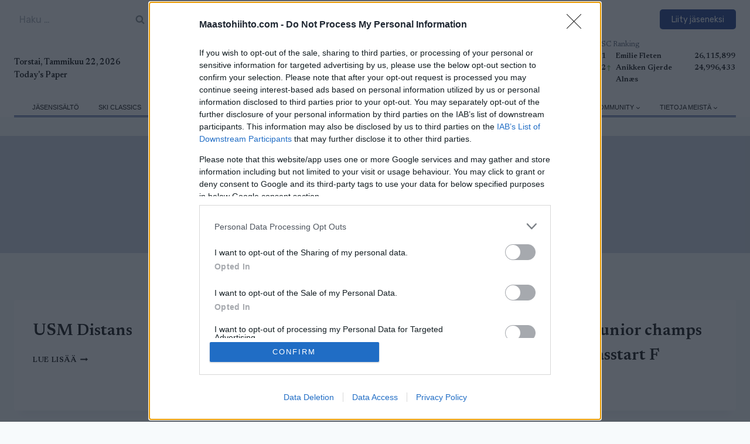

--- FILE ---
content_type: text/html; charset=UTF-8
request_url: https://www.maastohiihto.com/event-type/championship/
body_size: 28676
content:
<!doctype html>
<html lang="fi" class="no-js" itemtype="https://schema.org/Blog" itemscope>
<head>
	<meta charset="UTF-8">
	<meta name="viewport" content="width=device-width, initial-scale=1, minimum-scale=1">
	<meta name='robots' content='index, follow, max-image-preview:large, max-snippet:-1, max-video-preview:-1' />
	<style>img:is([sizes="auto" i], [sizes^="auto," i]) { contain-intrinsic-size: 3000px 1500px }</style>
	
	<!-- This site is optimized with the Yoast SEO Premium plugin v25.7.1 (Yoast SEO v26.8) - https://yoast.com/product/yoast-seo-premium-wordpress/ -->
	<title>Championship Archives - Maastohiihto.com</title>
	<link rel="canonical" href="https://www.maastohiihto.com/event-type/championship/" />
	<link rel="next" href="https://www.maastohiihto.com/event-type/championship/page/2/" />
	<meta property="og:locale" content="fi_FI" />
	<meta property="og:type" content="article" />
	<meta property="og:title" content="Championship Archives" />
	<meta property="og:url" content="https://www.maastohiihto.com/event-type/championship/" />
	<meta property="og:site_name" content="Maastohiihto.com" />
	<meta name="twitter:card" content="summary_large_image" />
	<script type="application/ld+json" class="yoast-schema-graph">{"@context":"https://schema.org","@graph":[{"@type":"CollectionPage","@id":"https://www.maastohiihto.com/event-type/championship/","url":"https://www.maastohiihto.com/event-type/championship/","name":"Championship Archives - Maastohiihto.com","isPartOf":{"@id":"https://www.maastohiihto.com/#website"},"breadcrumb":{"@id":"https://www.maastohiihto.com/event-type/championship/#breadcrumb"},"inLanguage":"fi"},{"@type":"BreadcrumbList","@id":"https://www.maastohiihto.com/event-type/championship/#breadcrumb","itemListElement":[{"@type":"ListItem","position":1,"name":"Home","item":"https://www.maastohiihto.com/"},{"@type":"ListItem","position":2,"name":"Championship"}]},{"@type":"WebSite","@id":"https://www.maastohiihto.com/#website","url":"https://www.maastohiihto.com/","name":"Maastohiihto.com","description":"Maastohiihdon ja ampumahiihdon uutisia, tarinoita tulosten takaa, vinkkejä harjoitteluun ja paljon muuta.","publisher":{"@id":"https://www.maastohiihto.com/#organization"},"potentialAction":[{"@type":"SearchAction","target":{"@type":"EntryPoint","urlTemplate":"https://www.maastohiihto.com/?s={search_term_string}"},"query-input":{"@type":"PropertyValueSpecification","valueRequired":true,"valueName":"search_term_string"}}],"inLanguage":"fi"},{"@type":"Organization","@id":"https://www.maastohiihto.com/#organization","name":"W Sportsmedia AB","url":"https://www.maastohiihto.com/","logo":{"@type":"ImageObject","inLanguage":"fi","@id":"https://www.maastohiihto.com/#/schema/logo/image/","url":"https://www.maastohiihto.com/wp-content/uploads/sites/16/2024/09/maastohiihto-1.svg","contentUrl":"https://www.maastohiihto.com/wp-content/uploads/sites/16/2024/09/maastohiihto-1.svg","width":3058,"height":305,"caption":"W Sportsmedia AB"},"image":{"@id":"https://www.maastohiihto.com/#/schema/logo/image/"},"sameAs":["https://www.facebook.com/maastohiihto","https://www.instagram.com/maastohiihtocom/"]}]}</script>
	<!-- / Yoast SEO Premium plugin. -->


<link rel="alternate" type="application/rss+xml" title="Maastohiihto.com &raquo; syöte" href="https://www.maastohiihto.com/feed/" />
<link rel="alternate" type="application/rss+xml" title="Maastohiihto.com &raquo; kommenttien syöte" href="https://www.maastohiihto.com/comments/feed/" />
			<script>document.documentElement.classList.remove( 'no-js' );</script>
			<link rel="alternate" type="application/rss+xml" title="Syöte: Maastohiihto.com &raquo; Championship Types" href="https://www.maastohiihto.com/event-type/championship/feed/" />
<script>
window._wpemojiSettings = {"baseUrl":"https:\/\/s.w.org\/images\/core\/emoji\/16.0.1\/72x72\/","ext":".png","svgUrl":"https:\/\/s.w.org\/images\/core\/emoji\/16.0.1\/svg\/","svgExt":".svg","source":{"concatemoji":"https:\/\/www.maastohiihto.com\/wp-includes\/js\/wp-emoji-release.min.js?ver=6.8.3"}};
/*! This file is auto-generated */
!function(s,n){var o,i,e;function c(e){try{var t={supportTests:e,timestamp:(new Date).valueOf()};sessionStorage.setItem(o,JSON.stringify(t))}catch(e){}}function p(e,t,n){e.clearRect(0,0,e.canvas.width,e.canvas.height),e.fillText(t,0,0);var t=new Uint32Array(e.getImageData(0,0,e.canvas.width,e.canvas.height).data),a=(e.clearRect(0,0,e.canvas.width,e.canvas.height),e.fillText(n,0,0),new Uint32Array(e.getImageData(0,0,e.canvas.width,e.canvas.height).data));return t.every(function(e,t){return e===a[t]})}function u(e,t){e.clearRect(0,0,e.canvas.width,e.canvas.height),e.fillText(t,0,0);for(var n=e.getImageData(16,16,1,1),a=0;a<n.data.length;a++)if(0!==n.data[a])return!1;return!0}function f(e,t,n,a){switch(t){case"flag":return n(e,"\ud83c\udff3\ufe0f\u200d\u26a7\ufe0f","\ud83c\udff3\ufe0f\u200b\u26a7\ufe0f")?!1:!n(e,"\ud83c\udde8\ud83c\uddf6","\ud83c\udde8\u200b\ud83c\uddf6")&&!n(e,"\ud83c\udff4\udb40\udc67\udb40\udc62\udb40\udc65\udb40\udc6e\udb40\udc67\udb40\udc7f","\ud83c\udff4\u200b\udb40\udc67\u200b\udb40\udc62\u200b\udb40\udc65\u200b\udb40\udc6e\u200b\udb40\udc67\u200b\udb40\udc7f");case"emoji":return!a(e,"\ud83e\udedf")}return!1}function g(e,t,n,a){var r="undefined"!=typeof WorkerGlobalScope&&self instanceof WorkerGlobalScope?new OffscreenCanvas(300,150):s.createElement("canvas"),o=r.getContext("2d",{willReadFrequently:!0}),i=(o.textBaseline="top",o.font="600 32px Arial",{});return e.forEach(function(e){i[e]=t(o,e,n,a)}),i}function t(e){var t=s.createElement("script");t.src=e,t.defer=!0,s.head.appendChild(t)}"undefined"!=typeof Promise&&(o="wpEmojiSettingsSupports",i=["flag","emoji"],n.supports={everything:!0,everythingExceptFlag:!0},e=new Promise(function(e){s.addEventListener("DOMContentLoaded",e,{once:!0})}),new Promise(function(t){var n=function(){try{var e=JSON.parse(sessionStorage.getItem(o));if("object"==typeof e&&"number"==typeof e.timestamp&&(new Date).valueOf()<e.timestamp+604800&&"object"==typeof e.supportTests)return e.supportTests}catch(e){}return null}();if(!n){if("undefined"!=typeof Worker&&"undefined"!=typeof OffscreenCanvas&&"undefined"!=typeof URL&&URL.createObjectURL&&"undefined"!=typeof Blob)try{var e="postMessage("+g.toString()+"("+[JSON.stringify(i),f.toString(),p.toString(),u.toString()].join(",")+"));",a=new Blob([e],{type:"text/javascript"}),r=new Worker(URL.createObjectURL(a),{name:"wpTestEmojiSupports"});return void(r.onmessage=function(e){c(n=e.data),r.terminate(),t(n)})}catch(e){}c(n=g(i,f,p,u))}t(n)}).then(function(e){for(var t in e)n.supports[t]=e[t],n.supports.everything=n.supports.everything&&n.supports[t],"flag"!==t&&(n.supports.everythingExceptFlag=n.supports.everythingExceptFlag&&n.supports[t]);n.supports.everythingExceptFlag=n.supports.everythingExceptFlag&&!n.supports.flag,n.DOMReady=!1,n.readyCallback=function(){n.DOMReady=!0}}).then(function(){return e}).then(function(){var e;n.supports.everything||(n.readyCallback(),(e=n.source||{}).concatemoji?t(e.concatemoji):e.wpemoji&&e.twemoji&&(t(e.twemoji),t(e.wpemoji)))}))}((window,document),window._wpemojiSettings);
</script>
<link rel='stylesheet' id='kadence-blocks-rowlayout-css' href='https://www.maastohiihto.com/wp-content/plugins/kadence-blocks/dist/style-blocks-rowlayout.css?ver=3.5.0' media='all' />
<link rel='stylesheet' id='kadence-blocks-column-css' href='https://www.maastohiihto.com/wp-content/plugins/kadence-blocks/dist/style-blocks-column.css?ver=3.5.0' media='all' />
<style id='kadence-blocks-advancedheading-inline-css'>
.wp-block-kadence-advancedheading mark{background:transparent;border-style:solid;border-width:0}.wp-block-kadence-advancedheading mark.kt-highlight{color:#f76a0c;}.kb-adv-heading-icon{display: inline-flex;justify-content: center;align-items: center;} .is-layout-constrained > .kb-advanced-heading-link {display: block;}.single-content .kadence-advanced-heading-wrapper h1, .single-content .kadence-advanced-heading-wrapper h2, .single-content .kadence-advanced-heading-wrapper h3, .single-content .kadence-advanced-heading-wrapper h4, .single-content .kadence-advanced-heading-wrapper h5, .single-content .kadence-advanced-heading-wrapper h6 {margin: 1.5em 0 .5em;}.single-content .kadence-advanced-heading-wrapper+* { margin-top:0;}
</style>
<link rel='stylesheet' id='dashicons-css' href='https://www.maastohiihto.com/wp-includes/css/dashicons.min.css?ver=6.8.3' media='all' />
<link rel='stylesheet' id='post-views-counter-frontend-css' href='https://www.maastohiihto.com/wp-content/plugins/post-views-counter/css/frontend.css?ver=1.7.3' media='all' />
<style id='wp-emoji-styles-inline-css'>

	img.wp-smiley, img.emoji {
		display: inline !important;
		border: none !important;
		box-shadow: none !important;
		height: 1em !important;
		width: 1em !important;
		margin: 0 0.07em !important;
		vertical-align: -0.1em !important;
		background: none !important;
		padding: 0 !important;
	}
</style>
<link rel='stylesheet' id='wp-block-library-css' href='https://www.maastohiihto.com/wp-includes/css/dist/block-library/style.min.css?ver=6.8.3' media='all' />
<style id='classic-theme-styles-inline-css'>
/*! This file is auto-generated */
.wp-block-button__link{color:#fff;background-color:#32373c;border-radius:9999px;box-shadow:none;text-decoration:none;padding:calc(.667em + 2px) calc(1.333em + 2px);font-size:1.125em}.wp-block-file__button{background:#32373c;color:#fff;text-decoration:none}
</style>
<style id='global-styles-inline-css'>
:root{--wp--preset--aspect-ratio--square: 1;--wp--preset--aspect-ratio--4-3: 4/3;--wp--preset--aspect-ratio--3-4: 3/4;--wp--preset--aspect-ratio--3-2: 3/2;--wp--preset--aspect-ratio--2-3: 2/3;--wp--preset--aspect-ratio--16-9: 16/9;--wp--preset--aspect-ratio--9-16: 9/16;--wp--preset--color--black: #000000;--wp--preset--color--cyan-bluish-gray: #abb8c3;--wp--preset--color--white: #ffffff;--wp--preset--color--pale-pink: #f78da7;--wp--preset--color--vivid-red: #cf2e2e;--wp--preset--color--luminous-vivid-orange: #ff6900;--wp--preset--color--luminous-vivid-amber: #fcb900;--wp--preset--color--light-green-cyan: #7bdcb5;--wp--preset--color--vivid-green-cyan: #00d084;--wp--preset--color--pale-cyan-blue: #8ed1fc;--wp--preset--color--vivid-cyan-blue: #0693e3;--wp--preset--color--vivid-purple: #9b51e0;--wp--preset--color--theme-palette-1: var(--global-palette1);--wp--preset--color--theme-palette-2: var(--global-palette2);--wp--preset--color--theme-palette-3: var(--global-palette3);--wp--preset--color--theme-palette-4: var(--global-palette4);--wp--preset--color--theme-palette-5: var(--global-palette5);--wp--preset--color--theme-palette-6: var(--global-palette6);--wp--preset--color--theme-palette-7: var(--global-palette7);--wp--preset--color--theme-palette-8: var(--global-palette8);--wp--preset--color--theme-palette-9: var(--global-palette9);--wp--preset--gradient--vivid-cyan-blue-to-vivid-purple: linear-gradient(135deg,rgba(6,147,227,1) 0%,rgb(155,81,224) 100%);--wp--preset--gradient--light-green-cyan-to-vivid-green-cyan: linear-gradient(135deg,rgb(122,220,180) 0%,rgb(0,208,130) 100%);--wp--preset--gradient--luminous-vivid-amber-to-luminous-vivid-orange: linear-gradient(135deg,rgba(252,185,0,1) 0%,rgba(255,105,0,1) 100%);--wp--preset--gradient--luminous-vivid-orange-to-vivid-red: linear-gradient(135deg,rgba(255,105,0,1) 0%,rgb(207,46,46) 100%);--wp--preset--gradient--very-light-gray-to-cyan-bluish-gray: linear-gradient(135deg,rgb(238,238,238) 0%,rgb(169,184,195) 100%);--wp--preset--gradient--cool-to-warm-spectrum: linear-gradient(135deg,rgb(74,234,220) 0%,rgb(151,120,209) 20%,rgb(207,42,186) 40%,rgb(238,44,130) 60%,rgb(251,105,98) 80%,rgb(254,248,76) 100%);--wp--preset--gradient--blush-light-purple: linear-gradient(135deg,rgb(255,206,236) 0%,rgb(152,150,240) 100%);--wp--preset--gradient--blush-bordeaux: linear-gradient(135deg,rgb(254,205,165) 0%,rgb(254,45,45) 50%,rgb(107,0,62) 100%);--wp--preset--gradient--luminous-dusk: linear-gradient(135deg,rgb(255,203,112) 0%,rgb(199,81,192) 50%,rgb(65,88,208) 100%);--wp--preset--gradient--pale-ocean: linear-gradient(135deg,rgb(255,245,203) 0%,rgb(182,227,212) 50%,rgb(51,167,181) 100%);--wp--preset--gradient--electric-grass: linear-gradient(135deg,rgb(202,248,128) 0%,rgb(113,206,126) 100%);--wp--preset--gradient--midnight: linear-gradient(135deg,rgb(2,3,129) 0%,rgb(40,116,252) 100%);--wp--preset--font-size--small: var(--global-font-size-small);--wp--preset--font-size--medium: var(--global-font-size-medium);--wp--preset--font-size--large: var(--global-font-size-large);--wp--preset--font-size--x-large: 42px;--wp--preset--font-size--larger: var(--global-font-size-larger);--wp--preset--font-size--xxlarge: var(--global-font-size-xxlarge);--wp--preset--spacing--20: 0.44rem;--wp--preset--spacing--30: 0.67rem;--wp--preset--spacing--40: 1rem;--wp--preset--spacing--50: 1.5rem;--wp--preset--spacing--60: 2.25rem;--wp--preset--spacing--70: 3.38rem;--wp--preset--spacing--80: 5.06rem;--wp--preset--shadow--natural: 6px 6px 9px rgba(0, 0, 0, 0.2);--wp--preset--shadow--deep: 12px 12px 50px rgba(0, 0, 0, 0.4);--wp--preset--shadow--sharp: 6px 6px 0px rgba(0, 0, 0, 0.2);--wp--preset--shadow--outlined: 6px 6px 0px -3px rgba(255, 255, 255, 1), 6px 6px rgba(0, 0, 0, 1);--wp--preset--shadow--crisp: 6px 6px 0px rgba(0, 0, 0, 1);}:where(.is-layout-flex){gap: 0.5em;}:where(.is-layout-grid){gap: 0.5em;}body .is-layout-flex{display: flex;}.is-layout-flex{flex-wrap: wrap;align-items: center;}.is-layout-flex > :is(*, div){margin: 0;}body .is-layout-grid{display: grid;}.is-layout-grid > :is(*, div){margin: 0;}:where(.wp-block-columns.is-layout-flex){gap: 2em;}:where(.wp-block-columns.is-layout-grid){gap: 2em;}:where(.wp-block-post-template.is-layout-flex){gap: 1.25em;}:where(.wp-block-post-template.is-layout-grid){gap: 1.25em;}.has-black-color{color: var(--wp--preset--color--black) !important;}.has-cyan-bluish-gray-color{color: var(--wp--preset--color--cyan-bluish-gray) !important;}.has-white-color{color: var(--wp--preset--color--white) !important;}.has-pale-pink-color{color: var(--wp--preset--color--pale-pink) !important;}.has-vivid-red-color{color: var(--wp--preset--color--vivid-red) !important;}.has-luminous-vivid-orange-color{color: var(--wp--preset--color--luminous-vivid-orange) !important;}.has-luminous-vivid-amber-color{color: var(--wp--preset--color--luminous-vivid-amber) !important;}.has-light-green-cyan-color{color: var(--wp--preset--color--light-green-cyan) !important;}.has-vivid-green-cyan-color{color: var(--wp--preset--color--vivid-green-cyan) !important;}.has-pale-cyan-blue-color{color: var(--wp--preset--color--pale-cyan-blue) !important;}.has-vivid-cyan-blue-color{color: var(--wp--preset--color--vivid-cyan-blue) !important;}.has-vivid-purple-color{color: var(--wp--preset--color--vivid-purple) !important;}.has-black-background-color{background-color: var(--wp--preset--color--black) !important;}.has-cyan-bluish-gray-background-color{background-color: var(--wp--preset--color--cyan-bluish-gray) !important;}.has-white-background-color{background-color: var(--wp--preset--color--white) !important;}.has-pale-pink-background-color{background-color: var(--wp--preset--color--pale-pink) !important;}.has-vivid-red-background-color{background-color: var(--wp--preset--color--vivid-red) !important;}.has-luminous-vivid-orange-background-color{background-color: var(--wp--preset--color--luminous-vivid-orange) !important;}.has-luminous-vivid-amber-background-color{background-color: var(--wp--preset--color--luminous-vivid-amber) !important;}.has-light-green-cyan-background-color{background-color: var(--wp--preset--color--light-green-cyan) !important;}.has-vivid-green-cyan-background-color{background-color: var(--wp--preset--color--vivid-green-cyan) !important;}.has-pale-cyan-blue-background-color{background-color: var(--wp--preset--color--pale-cyan-blue) !important;}.has-vivid-cyan-blue-background-color{background-color: var(--wp--preset--color--vivid-cyan-blue) !important;}.has-vivid-purple-background-color{background-color: var(--wp--preset--color--vivid-purple) !important;}.has-black-border-color{border-color: var(--wp--preset--color--black) !important;}.has-cyan-bluish-gray-border-color{border-color: var(--wp--preset--color--cyan-bluish-gray) !important;}.has-white-border-color{border-color: var(--wp--preset--color--white) !important;}.has-pale-pink-border-color{border-color: var(--wp--preset--color--pale-pink) !important;}.has-vivid-red-border-color{border-color: var(--wp--preset--color--vivid-red) !important;}.has-luminous-vivid-orange-border-color{border-color: var(--wp--preset--color--luminous-vivid-orange) !important;}.has-luminous-vivid-amber-border-color{border-color: var(--wp--preset--color--luminous-vivid-amber) !important;}.has-light-green-cyan-border-color{border-color: var(--wp--preset--color--light-green-cyan) !important;}.has-vivid-green-cyan-border-color{border-color: var(--wp--preset--color--vivid-green-cyan) !important;}.has-pale-cyan-blue-border-color{border-color: var(--wp--preset--color--pale-cyan-blue) !important;}.has-vivid-cyan-blue-border-color{border-color: var(--wp--preset--color--vivid-cyan-blue) !important;}.has-vivid-purple-border-color{border-color: var(--wp--preset--color--vivid-purple) !important;}.has-vivid-cyan-blue-to-vivid-purple-gradient-background{background: var(--wp--preset--gradient--vivid-cyan-blue-to-vivid-purple) !important;}.has-light-green-cyan-to-vivid-green-cyan-gradient-background{background: var(--wp--preset--gradient--light-green-cyan-to-vivid-green-cyan) !important;}.has-luminous-vivid-amber-to-luminous-vivid-orange-gradient-background{background: var(--wp--preset--gradient--luminous-vivid-amber-to-luminous-vivid-orange) !important;}.has-luminous-vivid-orange-to-vivid-red-gradient-background{background: var(--wp--preset--gradient--luminous-vivid-orange-to-vivid-red) !important;}.has-very-light-gray-to-cyan-bluish-gray-gradient-background{background: var(--wp--preset--gradient--very-light-gray-to-cyan-bluish-gray) !important;}.has-cool-to-warm-spectrum-gradient-background{background: var(--wp--preset--gradient--cool-to-warm-spectrum) !important;}.has-blush-light-purple-gradient-background{background: var(--wp--preset--gradient--blush-light-purple) !important;}.has-blush-bordeaux-gradient-background{background: var(--wp--preset--gradient--blush-bordeaux) !important;}.has-luminous-dusk-gradient-background{background: var(--wp--preset--gradient--luminous-dusk) !important;}.has-pale-ocean-gradient-background{background: var(--wp--preset--gradient--pale-ocean) !important;}.has-electric-grass-gradient-background{background: var(--wp--preset--gradient--electric-grass) !important;}.has-midnight-gradient-background{background: var(--wp--preset--gradient--midnight) !important;}.has-small-font-size{font-size: var(--wp--preset--font-size--small) !important;}.has-medium-font-size{font-size: var(--wp--preset--font-size--medium) !important;}.has-large-font-size{font-size: var(--wp--preset--font-size--large) !important;}.has-x-large-font-size{font-size: var(--wp--preset--font-size--x-large) !important;}
:where(.wp-block-post-template.is-layout-flex){gap: 1.25em;}:where(.wp-block-post-template.is-layout-grid){gap: 1.25em;}
:where(.wp-block-columns.is-layout-flex){gap: 2em;}:where(.wp-block-columns.is-layout-grid){gap: 2em;}
:root :where(.wp-block-pullquote){font-size: 1.5em;line-height: 1.6;}
</style>
<link rel='stylesheet' id='kadence-global-css' href='https://www.maastohiihto.com/wp-content/themes/kadence/assets/css/global.min.css?ver=1.2.19' media='all' />
<style id='kadence-global-inline-css'>
/* Kadence Base CSS */
:root{--global-palette1:#103182;--global-palette2:#49a0d9;--global-palette3:#000000;--global-palette4:#000000;--global-palette5:#4a5568;--global-palette6:#81868b;--global-palette7:#ccd4e1;--global-palette8:#F7FAFC;--global-palette9:#ffffff;--global-palette9rgb:255, 255, 255;--global-palette-highlight:var(--global-palette4);--global-palette-highlight-alt:#103182;--global-palette-highlight-alt2:var(--global-palette9);--global-palette-btn-bg:var(--global-palette1);--global-palette-btn-bg-hover:var(--global-palette2);--global-palette-btn:var(--global-palette9);--global-palette-btn-hover:var(--global-palette9);--global-body-font-family:Newsreader, serif;--global-heading-font-family:inherit;--global-primary-nav-font-family:Arial, Helvetica, sans-serif;--global-fallback-font:sans-serif;--global-display-fallback-font:sans-serif;--global-content-width:1290px;--global-content-wide-width:calc(1290px + 230px);--global-content-narrow-width:842px;--global-content-edge-padding:1.5rem;--global-content-boxed-padding:2rem;--global-calc-content-width:calc(1290px - var(--global-content-edge-padding) - var(--global-content-edge-padding) );--wp--style--global--content-size:var(--global-calc-content-width);}.wp-site-blocks{--global-vw:calc( 100vw - ( 0.5 * var(--scrollbar-offset)));}body{background:var(--global-palette8);}body, input, select, optgroup, textarea{font-style:normal;font-weight:normal;font-size:1rem;line-height:1.6;font-family:var(--global-body-font-family);color:var(--global-palette4);}.content-bg, body.content-style-unboxed .site{background:var(--global-palette9);}h1,h2,h3,h4,h5,h6{font-family:var(--global-heading-font-family);}h1{font-style:normal;font-weight:600;font-size:32px;line-height:1.5;color:var(--global-palette3);}h2{font-style:normal;font-weight:600;font-size:28px;line-height:1.5;color:var(--global-palette3);}h3{font-style:normal;font-weight:600;font-size:24px;line-height:1.5;color:var(--global-palette3);}h4{font-style:normal;font-weight:600;font-size:22px;line-height:1.5;color:var(--global-palette4);}h5{font-style:normal;font-weight:600;font-size:20px;line-height:1.5;color:var(--global-palette4);}h6{font-style:normal;font-weight:600;font-size:18px;line-height:1.5;color:var(--global-palette5);}.entry-hero .kadence-breadcrumbs{max-width:1290px;}.site-container, .site-header-row-layout-contained, .site-footer-row-layout-contained, .entry-hero-layout-contained, .comments-area, .alignfull > .wp-block-cover__inner-container, .alignwide > .wp-block-cover__inner-container{max-width:var(--global-content-width);}.content-width-narrow .content-container.site-container, .content-width-narrow .hero-container.site-container{max-width:var(--global-content-narrow-width);}@media all and (min-width: 1520px){.wp-site-blocks .content-container  .alignwide{margin-left:-115px;margin-right:-115px;width:unset;max-width:unset;}}@media all and (min-width: 1102px){.content-width-narrow .wp-site-blocks .content-container .alignwide{margin-left:-130px;margin-right:-130px;width:unset;max-width:unset;}}.content-style-boxed .wp-site-blocks .entry-content .alignwide{margin-left:calc( -1 * var( --global-content-boxed-padding ) );margin-right:calc( -1 * var( --global-content-boxed-padding ) );}.content-area{margin-top:5rem;margin-bottom:5rem;}@media all and (max-width: 1024px){.content-area{margin-top:3rem;margin-bottom:3rem;}}@media all and (max-width: 767px){.content-area{margin-top:2rem;margin-bottom:2rem;}}@media all and (max-width: 1024px){:root{--global-content-edge-padding:0.3rem;--global-content-boxed-padding:2rem;}}@media all and (max-width: 767px){:root{--global-content-edge-padding:0.3rem;--global-content-boxed-padding:1.5rem;}}.entry-content-wrap{padding:2rem;}@media all and (max-width: 1024px){.entry-content-wrap{padding:2rem;}}@media all and (max-width: 767px){.entry-content-wrap{padding:1.5rem;}}.entry.single-entry{box-shadow:0px 15px 15px -10px rgba(0,0,0,0.05);}.entry.loop-entry{box-shadow:0px 15px 15px -10px rgba(0,0,0,0.05);}.loop-entry .entry-content-wrap{padding:2rem;}@media all and (max-width: 1024px){.loop-entry .entry-content-wrap{padding:2rem;}}@media all and (max-width: 767px){.loop-entry .entry-content-wrap{padding:1.5rem;}}button, .button, .wp-block-button__link, input[type="button"], input[type="reset"], input[type="submit"], .fl-button, .elementor-button-wrapper .elementor-button, .wc-block-components-checkout-place-order-button, .wc-block-cart__submit{box-shadow:0px 0px 0px -7px rgba(0,0,0,0);}button:hover, button:focus, button:active, .button:hover, .button:focus, .button:active, .wp-block-button__link:hover, .wp-block-button__link:focus, .wp-block-button__link:active, input[type="button"]:hover, input[type="button"]:focus, input[type="button"]:active, input[type="reset"]:hover, input[type="reset"]:focus, input[type="reset"]:active, input[type="submit"]:hover, input[type="submit"]:focus, input[type="submit"]:active, .elementor-button-wrapper .elementor-button:hover, .elementor-button-wrapper .elementor-button:focus, .elementor-button-wrapper .elementor-button:active, .wc-block-cart__submit:hover{box-shadow:0px 15px 25px -7px rgba(0,0,0,0.1);}.kb-button.kb-btn-global-outline.kb-btn-global-inherit{padding-top:calc(px - 2px);padding-right:calc(px - 2px);padding-bottom:calc(px - 2px);padding-left:calc(px - 2px);}@media all and (min-width: 1025px){.transparent-header .entry-hero .entry-hero-container-inner{padding-top:calc(0px + 40px + 0px);}}@media all and (max-width: 1024px){.mobile-transparent-header .entry-hero .entry-hero-container-inner{padding-top:40px;}}@media all and (max-width: 767px){.mobile-transparent-header .entry-hero .entry-hero-container-inner{padding-top:40px;}}.loop-entry.type-post h2.entry-title{font-style:normal;line-height:1.1;color:var(--global-palette4);}.loop-entry.type-post .entry-taxonomies{font-style:normal;font-weight:normal;font-size:12px;line-height:1.2;font-family:Rubik, sans-serif;text-transform:none;}.loop-entry.type-post .entry-taxonomies, .loop-entry.type-post .entry-taxonomies a{color:var(--global-palette6);}.loop-entry.type-post .entry-taxonomies .category-style-pill a{background:var(--global-palette6);}.loop-entry.type-post .entry-meta{font-style:normal;font-weight:normal;font-family:Rubik, sans-serif;text-transform:uppercase;}.loop-entry.type-post .entry-meta{color:var(--global-palette6);}
/* Kadence Header CSS */
@media all and (max-width: 1024px){.mobile-transparent-header #masthead{position:absolute;left:0px;right:0px;z-index:100;}.kadence-scrollbar-fixer.mobile-transparent-header #masthead{right:var(--scrollbar-offset,0);}.mobile-transparent-header #masthead, .mobile-transparent-header .site-top-header-wrap .site-header-row-container-inner, .mobile-transparent-header .site-main-header-wrap .site-header-row-container-inner, .mobile-transparent-header .site-bottom-header-wrap .site-header-row-container-inner{background:transparent;}.site-header-row-tablet-layout-fullwidth, .site-header-row-tablet-layout-standard{padding:0px;}}@media all and (min-width: 1025px){.transparent-header #masthead{position:absolute;left:0px;right:0px;z-index:100;}.transparent-header.kadence-scrollbar-fixer #masthead{right:var(--scrollbar-offset,0);}.transparent-header #masthead, .transparent-header .site-top-header-wrap .site-header-row-container-inner, .transparent-header .site-main-header-wrap .site-header-row-container-inner, .transparent-header .site-bottom-header-wrap .site-header-row-container-inner{background:transparent;}}.site-branding a.brand img{max-width:600px;}.site-branding a.brand img.svg-logo-image{width:600px;}@media all and (max-width: 1024px){.site-branding a.brand img{max-width:200px;}.site-branding a.brand img.svg-logo-image{width:200px;}}@media all and (max-width: 767px){.site-branding a.brand img{max-width:150px;}.site-branding a.brand img.svg-logo-image{width:150px;}}.site-branding{padding:0px 0px 0px 0px;}@media all and (max-width: 1024px){.site-branding{padding:0px 0px 0px 0px;}}#masthead, #masthead .kadence-sticky-header.item-is-fixed:not(.item-at-start):not(.site-header-row-container):not(.site-main-header-wrap), #masthead .kadence-sticky-header.item-is-fixed:not(.item-at-start) > .site-header-row-container-inner{background:#ffffff;}@media all and (max-width: 1024px){#masthead, #masthead .kadence-sticky-header.item-is-fixed:not(.item-at-start):not(.site-header-row-container):not(.site-main-header-wrap), #masthead .kadence-sticky-header.item-is-fixed:not(.item-at-start) > .site-header-row-container-inner{background:var(--global-palette1);}}.site-main-header-wrap .site-header-row-container-inner{background:var(--global-palette9);}.site-main-header-inner-wrap{min-height:40px;}@media all and (max-width: 1024px){.site-main-header-wrap .site-header-row-container-inner{background:var(--global-palette1);}}@media all and (max-width: 1024px){.site-main-header-wrap .site-header-row-container-inner>.site-container{padding:10px 0px 0px 0px;}}.site-top-header-wrap .site-header-row-container-inner{background:var(--global-palette9);}.site-top-header-inner-wrap{min-height:0px;}.site-bottom-header-wrap .site-header-row-container-inner{border-bottom:3px double var(--global-palette1);}.site-bottom-header-inner-wrap{min-height:0px;}#masthead .kadence-sticky-header.item-is-fixed:not(.item-at-start) .header-menu-container > ul > li > a{color:var(--global-palette9);background:var(--global-palette8);}#masthead .kadence-sticky-header.item-is-fixed:not(.item-at-start) .mobile-toggle-open-container .menu-toggle-open, #masthead .kadence-sticky-header.item-is-fixed:not(.item-at-start) .search-toggle-open-container .search-toggle-open{color:var(--global-palette9);}#masthead .kadence-sticky-header.item-is-fixed:not(.item-at-start) .header-menu-container > ul > li > a:hover{color:var(--global-palette8);background:var(--global-palette8);}#masthead .kadence-sticky-header.item-is-fixed:not(.item-at-start) .mobile-toggle-open-container .menu-toggle-open:hover, #masthead .kadence-sticky-header.item-is-fixed:not(.item-at-start) .mobile-toggle-open-container .menu-toggle-open:focus, #masthead .kadence-sticky-header.item-is-fixed:not(.item-at-start) .search-toggle-open-container .search-toggle-open:hover, #masthead .kadence-sticky-header.item-is-fixed:not(.item-at-start) .search-toggle-open-container .search-toggle-open:focus{color:var(--global-palette8);}#masthead .kadence-sticky-header.item-is-fixed:not(.item-at-start) .header-menu-container > ul > li.current-menu-item > a, #masthead .kadence-sticky-header.item-is-fixed:not(.item-at-start) .header-menu-container > ul > li.current_page_item > a{color:var(--global-palette8);background:var(--global-palette8);}#masthead .kadence-sticky-header.item-is-fixed:not(.item-at-start) .header-button, #masthead .kadence-sticky-header.item-is-fixed:not(.item-at-start) .mobile-header-button-wrap .mobile-header-button{color:var(--global-palette9);background:var(--global-palette1);border-color:var(--global-palette9);}#masthead .kadence-sticky-header.item-is-fixed:not(.item-at-start) .header-button:hover, #masthead .kadence-sticky-header.item-is-fixed:not(.item-at-start) .mobile-header-button-wrap .mobile-header-button:hover{color:var(--global-palette9);background:var(--global-palette9);border-color:var(--global-palette9);}.header-navigation[class*="header-navigation-style-underline"] .header-menu-container.primary-menu-container>ul>li>a:after{width:calc( 100% - 1.2em);}.main-navigation .primary-menu-container > ul > li.menu-item > a{padding-left:calc(1.2em / 2);padding-right:calc(1.2em / 2);padding-top:0.55em;padding-bottom:0.55em;color:var(--global-palette4);}.main-navigation .primary-menu-container > ul > li.menu-item .dropdown-nav-special-toggle{right:calc(1.2em / 2);}.main-navigation .primary-menu-container > ul li.menu-item > a{font-style:normal;font-weight:400;font-size:0.7rem;line-height:1.4;font-family:var(--global-primary-nav-font-family);text-transform:uppercase;}.main-navigation .primary-menu-container > ul > li.menu-item > a:hover{color:var(--global-palette1);}.main-navigation .primary-menu-container > ul > li.menu-item.current-menu-item > a{color:var(--global-palette3);}.header-navigation[class*="header-navigation-style-underline"] .header-menu-container.secondary-menu-container>ul>li>a:after{width:calc( 100% - 3.5em);}.secondary-navigation .secondary-menu-container > ul > li.menu-item > a{padding-left:calc(3.5em / 2);padding-right:calc(3.5em / 2);padding-top:0em;padding-bottom:0em;color:var(--global-palette3);}.secondary-navigation .primary-menu-container > ul > li.menu-item .dropdown-nav-special-toggle{right:calc(3.5em / 2);}.secondary-navigation .secondary-menu-container > ul li.menu-item > a{font-style:normal;font-weight:500;font-size:13px;font-family:Newsreader, serif;}.secondary-navigation .secondary-menu-container > ul > li.menu-item > a:hover{color:var(--global-palette-highlight);}.secondary-navigation .secondary-menu-container > ul > li.menu-item.current-menu-item > a{color:var(--global-palette3);}.header-navigation .header-menu-container ul ul.sub-menu, .header-navigation .header-menu-container ul ul.submenu{background:var(--global-palette3);box-shadow:0px 2px 13px 0px rgba(0,0,0,0.1);}.header-navigation .header-menu-container ul ul li.menu-item, .header-menu-container ul.menu > li.kadence-menu-mega-enabled > ul > li.menu-item > a{border-bottom:1px solid rgba(255,255,255,0.1);}.header-navigation .header-menu-container ul ul li.menu-item > a{width:200px;padding-top:1em;padding-bottom:1em;color:var(--global-palette8);font-size:12px;}.header-navigation .header-menu-container ul ul li.menu-item > a:hover{color:var(--global-palette9);background:var(--global-palette4);}.header-navigation .header-menu-container ul ul li.menu-item.current-menu-item > a{color:var(--global-palette9);background:var(--global-palette4);}.mobile-toggle-open-container .menu-toggle-open, .mobile-toggle-open-container .menu-toggle-open:focus{color:var(--global-palette9);padding:0px 0px 0px 15px;font-size:14px;}.mobile-toggle-open-container .menu-toggle-open.menu-toggle-style-bordered{border:1px solid currentColor;}.mobile-toggle-open-container .menu-toggle-open .menu-toggle-icon{font-size:20px;}.mobile-toggle-open-container .menu-toggle-open:hover, .mobile-toggle-open-container .menu-toggle-open:focus-visible{color:var(--global-palette5);}.mobile-navigation ul li{font-style:normal;font-weight:normal;font-size:14px;font-family:Rubik, sans-serif;text-transform:uppercase;}.mobile-navigation ul li a{padding-top:0.55rem;padding-bottom:0.55rem;}.mobile-navigation ul li > a, .mobile-navigation ul li.menu-item-has-children > .drawer-nav-drop-wrap{background:#00183e;color:#f7fafc;}.mobile-navigation ul li > a:hover, .mobile-navigation ul li.menu-item-has-children > .drawer-nav-drop-wrap:hover{background:#00183e;}.mobile-navigation ul li.current-menu-item > a, .mobile-navigation ul li.current-menu-item.menu-item-has-children > .drawer-nav-drop-wrap{background:#00183e;color:var(--global-palette1);}.mobile-navigation ul li.menu-item-has-children .drawer-nav-drop-wrap, .mobile-navigation ul li:not(.menu-item-has-children) a{border-bottom:1px solid #00183e;}.mobile-navigation:not(.drawer-navigation-parent-toggle-true) ul li.menu-item-has-children .drawer-nav-drop-wrap button{border-left:1px solid #00183e;}#mobile-drawer .drawer-header .drawer-toggle{padding:0.6em 0.15em 0.6em 0.15em;font-size:24px;}.header-html{font-style:normal;font-weight:600;font-size:14px;}.mobile-html{margin:0px 5px 0px 0px;}
/* Kadence Footer CSS */
.site-middle-footer-wrap .site-footer-row-container-inner{font-style:normal;font-weight:400;font-family:Arial, Helvetica, sans-serif;}.site-middle-footer-inner-wrap{padding-top:0px;padding-bottom:0px;grid-column-gap:5px;grid-row-gap:5px;}.site-middle-footer-inner-wrap .widget{margin-bottom:35px;}.site-middle-footer-inner-wrap .site-footer-section:not(:last-child):after{right:calc(-5px / 2);}.site-top-footer-wrap .site-footer-row-container-inner{font-style:normal;font-weight:400;font-family:Arial, Helvetica, sans-serif;border-top:3px double var(--global-palette1);}.site-top-footer-inner-wrap{min-height:38px;padding-top:19px;padding-bottom:20px;grid-column-gap:200px;grid-row-gap:200px;}.site-top-footer-inner-wrap .widget{margin-bottom:116px;}.site-top-footer-inner-wrap .site-footer-section:not(:last-child):after{border-right:0px none transparent;right:calc(-200px / 2);}.site-bottom-footer-wrap .site-footer-row-container-inner{font-style:normal;font-weight:400;font-family:Arial, Helvetica, sans-serif;}.site-bottom-footer-inner-wrap{padding-top:20px;padding-bottom:40px;grid-column-gap:30px;}.site-bottom-footer-inner-wrap .widget{margin-bottom:30px;}.site-bottom-footer-inner-wrap .site-footer-section:not(:last-child):after{right:calc(-30px / 2);}#colophon .footer-html{font-style:normal;font-weight:normal;font-size:15px;font-family:Rubik, sans-serif;}#colophon .footer-navigation .footer-menu-container > ul > li > a{padding-left:calc(12em / 2);padding-right:calc(12em / 2);padding-top:calc(0.1em / 2);padding-bottom:calc(0.1em / 2);color:var(--global-palette5);}#colophon .footer-navigation .footer-menu-container > ul li a{font-style:normal;font-weight:normal;font-size:14px;font-family:Rubik, sans-serif;}#colophon .footer-navigation .footer-menu-container > ul li a:hover{color:var(--global-palette-highlight);}#colophon .footer-navigation .footer-menu-container > ul li.current-menu-item > a{color:var(--global-palette3);}@media all and (max-width: 767px){#colophon .footer-navigation .footer-menu-container > ul li a{font-size:15px;line-height:1.4;}}
/* Kadence Pro Header CSS */
.header-navigation-dropdown-direction-left ul ul.submenu, .header-navigation-dropdown-direction-left ul ul.sub-menu{right:0px;left:auto;}.rtl .header-navigation-dropdown-direction-right ul ul.submenu, .rtl .header-navigation-dropdown-direction-right ul ul.sub-menu{left:0px;right:auto;}.header-account-button .nav-drop-title-wrap > .kadence-svg-iconset, .header-account-button > .kadence-svg-iconset{font-size:1.2em;}.site-header-item .header-account-button .nav-drop-title-wrap, .site-header-item .header-account-wrap > .header-account-button{display:flex;align-items:center;}.header-account-style-icon_label .header-account-label{padding-left:5px;}.header-account-style-label_icon .header-account-label{padding-right:5px;}.site-header-item .header-account-wrap .header-account-button{text-decoration:none;box-shadow:none;color:inherit;background:transparent;padding:0.6em 0em 0.6em 0em;}.header-mobile-account-wrap .header-account-button .nav-drop-title-wrap > .kadence-svg-iconset, .header-mobile-account-wrap .header-account-button > .kadence-svg-iconset{font-size:20px;}.header-mobile-account-wrap .header-account-button .nav-drop-title-wrap, .header-mobile-account-wrap > .header-account-button{display:flex;align-items:center;}.header-mobile-account-wrap.header-account-style-icon_label .header-account-label{padding-left:5px;}.header-mobile-account-wrap.header-account-style-label_icon .header-account-label{padding-right:5px;}.header-mobile-account-wrap .header-account-button{text-decoration:none;box-shadow:none;color:var(--global-palette9);background:transparent;padding:0.6em 0em 0.6em 0em;}.header-mobile-account-wrap{margin:0px 15px 0px 0px;}#login-drawer .drawer-inner .drawer-content{display:flex;justify-content:center;align-items:center;position:absolute;top:0px;bottom:0px;left:0px;right:0px;padding:0px;}#loginform p label{display:block;}#login-drawer #loginform{width:100%;}#login-drawer #loginform input{width:100%;}#login-drawer #loginform input[type="checkbox"]{width:auto;}#login-drawer .drawer-inner .drawer-header{position:relative;z-index:100;}#login-drawer .drawer-content_inner.widget_login_form_inner{padding:2em;width:100%;max-width:350px;border-radius:.25rem;background:var(--global-palette9);color:var(--global-palette4);}#login-drawer .lost_password a{color:var(--global-palette6);}#login-drawer .lost_password, #login-drawer .register-field{text-align:center;}#login-drawer .widget_login_form_inner p{margin-top:1.2em;margin-bottom:0em;}#login-drawer .widget_login_form_inner p:first-child{margin-top:0em;}#login-drawer .widget_login_form_inner label{margin-bottom:0.5em;}#login-drawer hr.register-divider{margin:1.2em 0;border-width:1px;}#login-drawer .register-field{font-size:90%;}@media all and (min-width: 1025px){#login-drawer hr.register-divider.hide-desktop{display:none;}#login-drawer p.register-field.hide-desktop{display:none;}}@media all and (max-width: 1024px){#login-drawer hr.register-divider.hide-mobile{display:none;}#login-drawer p.register-field.hide-mobile{display:none;}}@media all and (max-width: 767px){#login-drawer hr.register-divider.hide-mobile{display:none;}#login-drawer p.register-field.hide-mobile{display:none;}}.tertiary-navigation .tertiary-menu-container > ul > li.menu-item > a{padding-left:calc(1.2em / 2);padding-right:calc(1.2em / 2);padding-top:0.6em;padding-bottom:0.6em;color:var(--global-palette5);}.tertiary-navigation .tertiary-menu-container > ul > li.menu-item > a:hover{color:var(--global-palette-highlight);}.tertiary-navigation .tertiary-menu-container > ul > li.menu-item.current-menu-item > a{color:var(--global-palette3);}.header-navigation[class*="header-navigation-style-underline"] .header-menu-container.tertiary-menu-container>ul>li>a:after{width:calc( 100% - 1.2em);}.quaternary-navigation .quaternary-menu-container > ul > li.menu-item > a{padding-left:calc(1.2em / 2);padding-right:calc(1.2em / 2);padding-top:0.6em;padding-bottom:0.6em;color:var(--global-palette5);}.quaternary-navigation .quaternary-menu-container > ul > li.menu-item > a:hover{color:var(--global-palette-highlight);}.quaternary-navigation .quaternary-menu-container > ul > li.menu-item.current-menu-item > a{color:var(--global-palette3);}.header-navigation[class*="header-navigation-style-underline"] .header-menu-container.quaternary-menu-container>ul>li>a:after{width:calc( 100% - 1.2em);}#main-header .header-divider{border-right:1px solid var(--global-palette6);height:50%;}#main-header .header-divider2{border-right:1px solid var(--global-palette6);height:50%;}#main-header .header-divider3{border-right:1px solid var(--global-palette6);height:50%;}#mobile-header .header-mobile-divider, #mobile-drawer .header-mobile-divider{border-right:1px solid var(--global-palette6);height:50%;}#mobile-drawer .header-mobile-divider{border-top:1px solid var(--global-palette6);width:50%;}#mobile-header .header-mobile-divider2{border-right:1px solid var(--global-palette6);height:50%;}#mobile-drawer .header-mobile-divider2{border-top:1px solid var(--global-palette6);width:50%;}.header-item-search-bar form ::-webkit-input-placeholder{color:currentColor;opacity:0.5;}.header-item-search-bar form ::placeholder{color:currentColor;opacity:0.5;}.header-search-bar form{max-width:100%;width:240px;}.header-search-bar form input.search-field{font-style:normal;font-weight:normal;font-family:Rubik, sans-serif;background:var(--global-palette9);border-color:var(--global-palette9);}.header-search-bar form input.search-field:focus{background:var(--global-palette9);border-color:var(--global-palette9);}.header-mobile-search-bar form{max-width:calc(100vw - var(--global-sm-spacing) - var(--global-sm-spacing));width:600rem;}.header-mobile-search-bar form input.search-field{font-style:normal;font-weight:normal;font-family:Rubik, sans-serif;}.header-widget-lstyle-normal .header-widget-area-inner a:not(.button){text-decoration:underline;}.element-contact-inner-wrap{display:flex;flex-wrap:wrap;align-items:center;margin-top:-0.6em;margin-left:calc(-0.6em / 2);margin-right:calc(-0.6em / 2);}.element-contact-inner-wrap .header-contact-item{display:inline-flex;flex-wrap:wrap;align-items:center;margin-top:0.6em;margin-left:calc(0.6em / 2);margin-right:calc(0.6em / 2);}.element-contact-inner-wrap .header-contact-item .kadence-svg-iconset{font-size:1em;}.header-contact-item img{display:inline-block;}.header-contact-item .contact-label{margin-left:0.3em;}.rtl .header-contact-item .contact-label{margin-right:0.3em;margin-left:0px;}.header-mobile-contact-wrap .element-contact-inner-wrap{display:flex;flex-wrap:wrap;align-items:center;margin-top:-0.6em;margin-left:calc(-0.6em / 2);margin-right:calc(-0.6em / 2);}.header-mobile-contact-wrap .element-contact-inner-wrap .header-contact-item{display:inline-flex;flex-wrap:wrap;align-items:center;margin-top:0.6em;margin-left:calc(0.6em / 2);margin-right:calc(0.6em / 2);}.header-mobile-contact-wrap .element-contact-inner-wrap .header-contact-item .kadence-svg-iconset{font-size:1em;}#main-header .header-button2{border:2px none transparent;box-shadow:0px 0px 0px -7px rgba(0,0,0,0);}#main-header .header-button2:hover{box-shadow:0px 15px 25px -7px rgba(0,0,0,0.1);}.mobile-header-button2-wrap .mobile-header-button-inner-wrap .mobile-header-button2{border:2px none transparent;box-shadow:0px 0px 0px -7px rgba(0,0,0,0);}.mobile-header-button2-wrap .mobile-header-button-inner-wrap .mobile-header-button2:hover{box-shadow:0px 15px 25px -7px rgba(0,0,0,0.1);}#widget-drawer.popup-drawer-layout-fullwidth .drawer-content .header-widget2, #widget-drawer.popup-drawer-layout-sidepanel .drawer-inner{max-width:400px;}#widget-drawer.popup-drawer-layout-fullwidth .drawer-content .header-widget2{margin:0 auto;}.widget-toggle-open{display:flex;align-items:center;background:transparent;box-shadow:none;}.widget-toggle-open:hover, .widget-toggle-open:focus{border-color:currentColor;background:transparent;box-shadow:none;}.widget-toggle-open .widget-toggle-icon{display:flex;}.widget-toggle-open .widget-toggle-label{padding-right:5px;}.rtl .widget-toggle-open .widget-toggle-label{padding-left:5px;padding-right:0px;}.widget-toggle-open .widget-toggle-label:empty, .rtl .widget-toggle-open .widget-toggle-label:empty{padding-right:0px;padding-left:0px;}.widget-toggle-open-container .widget-toggle-open{color:var(--global-palette5);padding:0.4em 0.6em 0.4em 0.6em;font-size:14px;}.widget-toggle-open-container .widget-toggle-open.widget-toggle-style-bordered{border:1px solid currentColor;}.widget-toggle-open-container .widget-toggle-open .widget-toggle-icon{font-size:20px;}.widget-toggle-open-container .widget-toggle-open:hover, .widget-toggle-open-container .widget-toggle-open:focus{color:var(--global-palette-highlight);}#widget-drawer .header-widget-2style-normal a:not(.button){text-decoration:underline;}#widget-drawer .header-widget-2style-plain a:not(.button){text-decoration:none;}#widget-drawer .header-widget2 .widget-title{color:var(--global-palette9);}#widget-drawer .header-widget2{color:var(--global-palette8);}#widget-drawer .header-widget2 a:not(.button), #widget-drawer .header-widget2 .drawer-sub-toggle{color:var(--global-palette8);}#widget-drawer .header-widget2 a:not(.button):hover, #widget-drawer .header-widget2 .drawer-sub-toggle:hover{color:var(--global-palette9);}#mobile-secondary-site-navigation ul li{font-size:14px;}#mobile-secondary-site-navigation ul li a{padding-top:1em;padding-bottom:1em;}#mobile-secondary-site-navigation ul li > a, #mobile-secondary-site-navigation ul li.menu-item-has-children > .drawer-nav-drop-wrap{color:var(--global-palette8);}#mobile-secondary-site-navigation ul li.current-menu-item > a, #mobile-secondary-site-navigation ul li.current-menu-item.menu-item-has-children > .drawer-nav-drop-wrap{color:var(--global-palette-highlight);}#mobile-secondary-site-navigation ul li.menu-item-has-children .drawer-nav-drop-wrap, #mobile-secondary-site-navigation ul li:not(.menu-item-has-children) a{border-bottom:1px solid rgba(255,255,255,0.1);}#mobile-secondary-site-navigation:not(.drawer-navigation-parent-toggle-true) ul li.menu-item-has-children .drawer-nav-drop-wrap button{border-left:1px solid rgba(255,255,255,0.1);}
</style>
<link rel='stylesheet' id='kadence-header-css' href='https://www.maastohiihto.com/wp-content/themes/kadence/assets/css/header.min.css?ver=1.2.19' media='all' />
<link rel='stylesheet' id='kadence-content-css' href='https://www.maastohiihto.com/wp-content/themes/kadence/assets/css/content.min.css?ver=1.2.19' media='all' />
<link rel='stylesheet' id='kadence-footer-css' href='https://www.maastohiihto.com/wp-content/themes/kadence/assets/css/footer.min.css?ver=1.2.19' media='all' />
<link rel='stylesheet' id='menu-addons-css' href='https://www.maastohiihto.com/wp-content/plugins/kadence-pro/dist/mega-menu/menu-addon.css?ver=1.1.8' media='all' />
<style id='akismet-widget-style-inline-css'>

			.a-stats {
				--akismet-color-mid-green: #357b49;
				--akismet-color-white: #fff;
				--akismet-color-light-grey: #f6f7f7;

				max-width: 350px;
				width: auto;
			}

			.a-stats * {
				all: unset;
				box-sizing: border-box;
			}

			.a-stats strong {
				font-weight: 600;
			}

			.a-stats a.a-stats__link,
			.a-stats a.a-stats__link:visited,
			.a-stats a.a-stats__link:active {
				background: var(--akismet-color-mid-green);
				border: none;
				box-shadow: none;
				border-radius: 8px;
				color: var(--akismet-color-white);
				cursor: pointer;
				display: block;
				font-family: -apple-system, BlinkMacSystemFont, 'Segoe UI', 'Roboto', 'Oxygen-Sans', 'Ubuntu', 'Cantarell', 'Helvetica Neue', sans-serif;
				font-weight: 500;
				padding: 12px;
				text-align: center;
				text-decoration: none;
				transition: all 0.2s ease;
			}

			/* Extra specificity to deal with TwentyTwentyOne focus style */
			.widget .a-stats a.a-stats__link:focus {
				background: var(--akismet-color-mid-green);
				color: var(--akismet-color-white);
				text-decoration: none;
			}

			.a-stats a.a-stats__link:hover {
				filter: brightness(110%);
				box-shadow: 0 4px 12px rgba(0, 0, 0, 0.06), 0 0 2px rgba(0, 0, 0, 0.16);
			}

			.a-stats .count {
				color: var(--akismet-color-white);
				display: block;
				font-size: 1.5em;
				line-height: 1.4;
				padding: 0 13px;
				white-space: nowrap;
			}
		
</style>
<style id='kadence-blocks-global-variables-inline-css'>
:root {--global-kb-font-size-sm:clamp(0.8rem, 0.73rem + 0.217vw, 0.9rem);--global-kb-font-size-md:clamp(1.1rem, 0.995rem + 0.326vw, 1.25rem);--global-kb-font-size-lg:clamp(1.75rem, 1.576rem + 0.543vw, 2rem);--global-kb-font-size-xl:clamp(2.25rem, 1.728rem + 1.63vw, 3rem);--global-kb-font-size-xxl:clamp(2.5rem, 1.456rem + 3.26vw, 4rem);--global-kb-font-size-xxxl:clamp(2.75rem, 0.489rem + 7.065vw, 6rem);}
</style>
<style id='kadence_blocks_css-inline-css'>
.kb-row-layout-id60045_0296e4-8f > .kt-row-column-wrap{align-content:center;}:where(.kb-row-layout-id60045_0296e4-8f > .kt-row-column-wrap) > .wp-block-kadence-column{justify-content:center;}.kb-row-layout-id60045_0296e4-8f > .kt-row-column-wrap{padding-top:0px;padding-bottom:0px;grid-template-columns:minmax(0, 1fr);}.kb-row-layout-id60045_0296e4-8f{background-image:linear-gradient(0deg,rgb(0,47,108) 0%,rgb(0,24,62) 100%);}@media all and (min-width: 768px) and (max-width: 1024px){.kb-row-layout-id60045_0296e4-8f{display:none !important;}}@media all and (max-width: 767px){.kb-row-layout-id60045_0296e4-8f > .kt-row-column-wrap{grid-template-columns:minmax(0, 1fr);}.kb-row-layout-id60045_0296e4-8f{display:none !important;}}.kadence-column60045_b582c4-5f > .kt-inside-inner-col{column-gap:var(--global-kb-gap-sm, 1rem);}.kadence-column60045_b582c4-5f > .kt-inside-inner-col{flex-direction:column;}.kadence-column60045_b582c4-5f > .kt-inside-inner-col > .aligncenter{width:100%;}@media all and (max-width: 1024px){.kadence-column60045_b582c4-5f > .kt-inside-inner-col{flex-direction:column;}}@media all and (max-width: 767px){.kadence-column60045_b582c4-5f > .kt-inside-inner-col{flex-direction:column;}}.kadence-column38088_95fb2f-12 > .kt-inside-inner-col{display:flex;}.kadence-column38088_95fb2f-12 > .kt-inside-inner-col{padding-top:0px;padding-bottom:0px;}.kadence-column38088_95fb2f-12 > .kt-inside-inner-col{row-gap:var(--global-kb-gap-none, 0rem );column-gap:var(--global-kb-gap-none, 0rem );}.kadence-column38088_95fb2f-12 > .kt-inside-inner-col{flex-direction:row;flex-wrap:wrap;align-items:center;flex-wrap:nowrap;}.kadence-column38088_95fb2f-12 > .kt-inside-inner-col > *, .kadence-column38088_95fb2f-12 > .kt-inside-inner-col > figure.wp-block-image, .kadence-column38088_95fb2f-12 > .kt-inside-inner-col > figure.wp-block-kadence-image{margin-top:0px;margin-bottom:0px;}.kadence-column38088_95fb2f-12 > .kt-inside-inner-col > .kb-image-is-ratio-size{flex-grow:1;}.kadence-column38088_95fb2f-12 > .kt-inside-inner-col{background-color:var(--global-palette1, #3182CE);}@media all and (max-width: 1024px){.kadence-column38088_95fb2f-12 > .kt-inside-inner-col{flex-direction:row;flex-wrap:wrap;flex-wrap:nowrap;}}@media all and (min-width: 768px) and (max-width: 1024px){.kadence-column38088_95fb2f-12 > .kt-inside-inner-col > *, .kadence-column38088_95fb2f-12 > .kt-inside-inner-col > figure.wp-block-image, .kadence-column38088_95fb2f-12 > .kt-inside-inner-col > figure.wp-block-kadence-image{margin-top:0px;margin-bottom:0px;}.kadence-column38088_95fb2f-12 > .kt-inside-inner-col > .kb-image-is-ratio-size{flex-grow:1;}}@media all and (max-width: 767px){.kadence-column38088_95fb2f-12 > .kt-inside-inner-col{flex-direction:row;flex-wrap:wrap;flex-wrap:nowrap;}.kadence-column38088_95fb2f-12 > .kt-inside-inner-col > *, .kadence-column38088_95fb2f-12 > .kt-inside-inner-col > figure.wp-block-image, .kadence-column38088_95fb2f-12 > .kt-inside-inner-col > figure.wp-block-kadence-image{margin-top:0px;margin-bottom:0px;}.kadence-column38088_95fb2f-12 > .kt-inside-inner-col > .kb-image-is-ratio-size{flex-grow:1;}}.kadence-column38088_3f942b-0e > .kt-inside-inner-col{display:flex;}.kadence-column38088_3f942b-0e > .kt-inside-inner-col{column-gap:0.3rem;}.kadence-column38088_3f942b-0e > .kt-inside-inner-col{flex-direction:row;flex-wrap:wrap;align-items:center;}.kadence-column38088_3f942b-0e > .kt-inside-inner-col > *, .kadence-column38088_3f942b-0e > .kt-inside-inner-col > figure.wp-block-image, .kadence-column38088_3f942b-0e > .kt-inside-inner-col > figure.wp-block-kadence-image{margin-top:0px;margin-bottom:0px;}.kadence-column38088_3f942b-0e > .kt-inside-inner-col > .kb-image-is-ratio-size{flex-grow:1;}.kt-row-column-wrap > .kadence-column38088_3f942b-0e{align-self:center;}.kt-inner-column-height-full:not(.kt-has-1-columns) > .wp-block-kadence-column.kadence-column38088_3f942b-0e{align-self:auto;}.kt-inner-column-height-full:not(.kt-has-1-columns) > .wp-block-kadence-column.kadence-column38088_3f942b-0e > .kt-inside-inner-col{align-items:center;}@media all and (max-width: 1024px){.kt-row-column-wrap > .kadence-column38088_3f942b-0e{align-self:center;}}@media all and (max-width: 1024px){.kt-inner-column-height-full:not(.kt-has-1-columns) > .wp-block-kadence-column.kadence-column38088_3f942b-0e{align-self:auto;}}@media all and (max-width: 1024px){.kt-inner-column-height-full:not(.kt-has-1-columns) > .wp-block-kadence-column.kadence-column38088_3f942b-0e > .kt-inside-inner-col{align-items:center;}}@media all and (max-width: 1024px){.kadence-column38088_3f942b-0e > .kt-inside-inner-col{flex-direction:row;flex-wrap:wrap;align-items:center;flex-wrap:nowrap;}}@media all and (min-width: 768px) and (max-width: 1024px){.kadence-column38088_3f942b-0e > .kt-inside-inner-col > *, .kadence-column38088_3f942b-0e > .kt-inside-inner-col > figure.wp-block-image, .kadence-column38088_3f942b-0e > .kt-inside-inner-col > figure.wp-block-kadence-image{margin-top:0px;margin-bottom:0px;}.kadence-column38088_3f942b-0e > .kt-inside-inner-col > .kb-image-is-ratio-size{flex-grow:1;}}@media all and (max-width: 767px){.kt-row-column-wrap > .kadence-column38088_3f942b-0e{align-self:center;}.kt-inner-column-height-full:not(.kt-has-1-columns) > .wp-block-kadence-column.kadence-column38088_3f942b-0e{align-self:auto;}.kt-inner-column-height-full:not(.kt-has-1-columns) > .wp-block-kadence-column.kadence-column38088_3f942b-0e > .kt-inside-inner-col{align-items:center;}.kadence-column38088_3f942b-0e > .kt-inside-inner-col{flex-direction:row;flex-wrap:wrap;flex-wrap:nowrap;}.kadence-column38088_3f942b-0e > .kt-inside-inner-col > *, .kadence-column38088_3f942b-0e > .kt-inside-inner-col > figure.wp-block-image, .kadence-column38088_3f942b-0e > .kt-inside-inner-col > figure.wp-block-kadence-image{margin-top:0px;margin-bottom:0px;}.kadence-column38088_3f942b-0e > .kt-inside-inner-col > .kb-image-is-ratio-size{flex-grow:1;}}.wp-block-kadence-advancedheading.kt-adv-heading38088_51a383-6d, .wp-block-kadence-advancedheading.kt-adv-heading38088_51a383-6d[data-kb-block="kb-adv-heading38088_51a383-6d"]{display:block;padding-right:var(--global-kb-spacing-xxs, 0.5rem);padding-left:var(--global-kb-spacing-xxs, 0.5rem);font-size:var(--global-kb-font-size-md, 1.25rem);font-weight:400;font-family:Rubik;text-transform:uppercase;}.wp-block-kadence-advancedheading.kt-adv-heading38088_51a383-6d mark.kt-highlight, .wp-block-kadence-advancedheading.kt-adv-heading38088_51a383-6d[data-kb-block="kb-adv-heading38088_51a383-6d"] mark.kt-highlight{-webkit-box-decoration-break:clone;box-decoration-break:clone;}.wp-block-kadence-advancedheading.kt-adv-heading38088_51a383-6d[data-kb-block="kb-adv-heading38088_51a383-6d"] a, a.kb-advanced-heading-link.kt-adv-heading-link38088_51a383-6d{text-decoration:none;}.wp-block-kadence-advancedheading.kt-adv-heading38088_56d4f0-b4, .wp-block-kadence-advancedheading.kt-adv-heading38088_56d4f0-b4[data-kb-block="kb-adv-heading38088_56d4f0-b4"]{display:block;padding-left:var(--global-kb-spacing-xxs, 0.5rem);font-size:var(--global-kb-font-size-md, 1.25rem);font-weight:400;font-family:Rubik;text-transform:uppercase;}.wp-block-kadence-advancedheading.kt-adv-heading38088_56d4f0-b4 mark.kt-highlight, .wp-block-kadence-advancedheading.kt-adv-heading38088_56d4f0-b4[data-kb-block="kb-adv-heading38088_56d4f0-b4"] mark.kt-highlight{-webkit-box-decoration-break:clone;box-decoration-break:clone;}.wp-block-kadence-advancedheading.kt-adv-heading38088_56d4f0-b4[data-kb-block="kb-adv-heading38088_56d4f0-b4"] a, a.kb-advanced-heading-link.kt-adv-heading-link38088_56d4f0-b4{text-decoration:none;}.wp-block-kadence-advancedheading.kt-adv-heading38088_67cc92-a7, .wp-block-kadence-advancedheading.kt-adv-heading38088_67cc92-a7[data-kb-block="kb-adv-heading38088_67cc92-a7"]{display:block;padding-left:var(--global-kb-spacing-xs, 1rem);font-size:var(--global-kb-font-size-md, 1.25rem);font-weight:400;font-family:Rubik;text-transform:uppercase;}.wp-block-kadence-advancedheading.kt-adv-heading38088_67cc92-a7 mark.kt-highlight, .wp-block-kadence-advancedheading.kt-adv-heading38088_67cc92-a7[data-kb-block="kb-adv-heading38088_67cc92-a7"] mark.kt-highlight{-webkit-box-decoration-break:clone;box-decoration-break:clone;}.wp-block-kadence-advancedheading.kt-adv-heading38088_67cc92-a7[data-kb-block="kb-adv-heading38088_67cc92-a7"] a, a.kb-advanced-heading-link.kt-adv-heading-link38088_67cc92-a7{text-decoration:none;}.wp-block-kadence-advancedheading.kt-adv-heading38088_d2bc08-44, .wp-block-kadence-advancedheading.kt-adv-heading38088_d2bc08-44[data-kb-block="kb-adv-heading38088_d2bc08-44"]{display:block;padding-left:var(--global-kb-spacing-xs, 1rem);font-size:var(--global-kb-font-size-md, 1.25rem);font-weight:400;font-family:Rubik;text-transform:uppercase;}.wp-block-kadence-advancedheading.kt-adv-heading38088_d2bc08-44 mark.kt-highlight, .wp-block-kadence-advancedheading.kt-adv-heading38088_d2bc08-44[data-kb-block="kb-adv-heading38088_d2bc08-44"] mark.kt-highlight{-webkit-box-decoration-break:clone;box-decoration-break:clone;}.wp-block-kadence-advancedheading.kt-adv-heading38088_d2bc08-44[data-kb-block="kb-adv-heading38088_d2bc08-44"] a, a.kb-advanced-heading-link.kt-adv-heading-link38088_d2bc08-44{text-decoration:none;}.wp-block-kadence-advancedheading.kt-adv-heading38088_32fff5-3c, .wp-block-kadence-advancedheading.kt-adv-heading38088_32fff5-3c[data-kb-block="kb-adv-heading38088_32fff5-3c"]{display:block;padding-left:var(--global-kb-spacing-xs, 1rem);font-size:var(--global-kb-font-size-md, 1.25rem);font-weight:400;font-family:Rubik;text-transform:uppercase;}.wp-block-kadence-advancedheading.kt-adv-heading38088_32fff5-3c mark.kt-highlight, .wp-block-kadence-advancedheading.kt-adv-heading38088_32fff5-3c[data-kb-block="kb-adv-heading38088_32fff5-3c"] mark.kt-highlight{-webkit-box-decoration-break:clone;box-decoration-break:clone;}.wp-block-kadence-advancedheading.kt-adv-heading38088_32fff5-3c[data-kb-block="kb-adv-heading38088_32fff5-3c"] a, a.kb-advanced-heading-link.kt-adv-heading-link38088_32fff5-3c{text-decoration:none;}.wp-block-kadence-advancedheading.kt-adv-heading38088_524d09-d7, .wp-block-kadence-advancedheading.kt-adv-heading38088_524d09-d7[data-kb-block="kb-adv-heading38088_524d09-d7"]{display:block;padding-right:var(--global-kb-spacing-xxs, 0.5rem);padding-left:var(--global-kb-spacing-xs, 1rem);font-size:var(--global-kb-font-size-md, 1.25rem);font-weight:400;font-family:Rubik;text-transform:uppercase;}.wp-block-kadence-advancedheading.kt-adv-heading38088_524d09-d7 mark.kt-highlight, .wp-block-kadence-advancedheading.kt-adv-heading38088_524d09-d7[data-kb-block="kb-adv-heading38088_524d09-d7"] mark.kt-highlight{-webkit-box-decoration-break:clone;box-decoration-break:clone;}.wp-block-kadence-advancedheading.kt-adv-heading38088_524d09-d7[data-kb-block="kb-adv-heading38088_524d09-d7"] a, a.kb-advanced-heading-link.kt-adv-heading-link38088_524d09-d7{text-decoration:none;}
</style>
<style id='kadence_blocks_custom_css-inline-css'>
.kadence-column60045_b582c4-5f {  width: 100vw;}
</style>
<link rel="https://api.w.org/" href="https://www.maastohiihto.com/wp-json/" /><link rel="alternate" title="JSON" type="application/json" href="https://www.maastohiihto.com/wp-json/wp/v2/event-type/126" /><link rel="EditURI" type="application/rsd+xml" title="RSD" href="https://www.maastohiihto.com/xmlrpc.php?rsd" />
<meta name="generator" content="WordPress 6.8.3" />
<!-- InMobi Choice. Consent Manager Tag v3.0 (for TCF 2.2) -->
<script type="text/javascript" async=true>
(function() {
  var host = window.location.hostname;
  var element = document.createElement('script');
  var firstScript = document.getElementsByTagName('script')[0];
  var url = 'https://cmp.inmobi.com'
    .concat('/choice/', 'Ce4rNq5nCn0hn', '/', host, '/choice.js?tag_version=V3');
  var uspTries = 0;
  var uspTriesLimit = 3;
  element.async = true;
  element.type = 'text/javascript';
  element.src = url;

  firstScript.parentNode.insertBefore(element, firstScript);

  function makeStub() {
    var TCF_LOCATOR_NAME = '__tcfapiLocator';
    var queue = [];
    var win = window;
    var cmpFrame;

    function addFrame() {
      var doc = win.document;
      var otherCMP = !!(win.frames[TCF_LOCATOR_NAME]);

      if (!otherCMP) {
        if (doc.body) {
          var iframe = doc.createElement('iframe');

          iframe.style.cssText = 'display:none';
          iframe.name = TCF_LOCATOR_NAME;
          doc.body.appendChild(iframe);
        } else {
          setTimeout(addFrame, 5);
        }
      }
      return !otherCMP;
    }

    function tcfAPIHandler() {
      var gdprApplies;
      var args = arguments;

      if (!args.length) {
        return queue;
      } else if (args[0] === 'setGdprApplies') {
        if (
          args.length > 3 &&
          args[2] === 2 &&
          typeof args[3] === 'boolean'
        ) {
          gdprApplies = args[3];
          if (typeof args[2] === 'function') {
            args[2]('set', true);
          }
        }
      } else if (args[0] === 'ping') {
        var retr = {
          gdprApplies: gdprApplies,
          cmpLoaded: false,
          cmpStatus: 'stub'
        };

        if (typeof args[2] === 'function') {
          args[2](retr);
        }
      } else {
        if(args[0] === 'init' && typeof args[3] === 'object') {
          args[3] = Object.assign(args[3], { tag_version: 'V3' });
        }
        queue.push(args);
      }
    }

    function postMessageEventHandler(event) {
      var msgIsString = typeof event.data === 'string';
      var json = {};

      try {
        if (msgIsString) {
          json = JSON.parse(event.data);
        } else {
          json = event.data;
        }
      } catch (ignore) {}

      var payload = json.__tcfapiCall;

      if (payload) {
        window.__tcfapi(
          payload.command,
          payload.version,
          function(retValue, success) {
            var returnMsg = {
              __tcfapiReturn: {
                returnValue: retValue,
                success: success,
                callId: payload.callId
              }
            };
            if (msgIsString) {
              returnMsg = JSON.stringify(returnMsg);
            }
            if (event && event.source && event.source.postMessage) {
              event.source.postMessage(returnMsg, '*');
            }
          },
          payload.parameter
        );
      }
    }

    while (win) {
      try {
        if (win.frames[TCF_LOCATOR_NAME]) {
          cmpFrame = win;
          break;
        }
      } catch (ignore) {}

      if (win === window.top) {
        break;
      }
      win = win.parent;
    }
    if (!cmpFrame) {
      addFrame();
      win.__tcfapi = tcfAPIHandler;
      win.addEventListener('message', postMessageEventHandler, false);
    }
  };

  makeStub();

  function makeGppStub() {
    const CMP_ID = 10;
    const SUPPORTED_APIS = [
      '2:tcfeuv2',
      '6:uspv1',
      '7:usnatv1',
      '8:usca',
      '9:usvav1',
      '10:uscov1',
      '11:usutv1',
      '12:usctv1'
    ];

    window.__gpp_addFrame = function (n) {
      if (!window.frames[n]) {
        if (document.body) {
          var i = document.createElement("iframe");
          i.style.cssText = "display:none";
          i.name = n;
          document.body.appendChild(i);
        } else {
          window.setTimeout(window.__gpp_addFrame, 10, n);
        }
      }
    };
    window.__gpp_stub = function () {
      var b = arguments;
      __gpp.queue = __gpp.queue || [];
      __gpp.events = __gpp.events || [];

      if (!b.length || (b.length == 1 && b[0] == "queue")) {
        return __gpp.queue;
      }

      if (b.length == 1 && b[0] == "events") {
        return __gpp.events;
      }

      var cmd = b[0];
      var clb = b.length > 1 ? b[1] : null;
      var par = b.length > 2 ? b[2] : null;
      if (cmd === "ping") {
        clb(
          {
            gppVersion: "1.1", // must be “Version.Subversion”, current: “1.1”
            cmpStatus: "stub", // possible values: stub, loading, loaded, error
            cmpDisplayStatus: "hidden", // possible values: hidden, visible, disabled
            signalStatus: "not ready", // possible values: not ready, ready
            supportedAPIs: SUPPORTED_APIS, // list of supported APIs
            cmpId: CMP_ID, // IAB assigned CMP ID, may be 0 during stub/loading
            sectionList: [],
            applicableSections: [-1],
            gppString: "",
            parsedSections: {},
          },
          true
        );
      } else if (cmd === "addEventListener") {
        if (!("lastId" in __gpp)) {
          __gpp.lastId = 0;
        }
        __gpp.lastId++;
        var lnr = __gpp.lastId;
        __gpp.events.push({
          id: lnr,
          callback: clb,
          parameter: par,
        });
        clb(
          {
            eventName: "listenerRegistered",
            listenerId: lnr, // Registered ID of the listener
            data: true, // positive signal
            pingData: {
              gppVersion: "1.1", // must be “Version.Subversion”, current: “1.1”
              cmpStatus: "stub", // possible values: stub, loading, loaded, error
              cmpDisplayStatus: "hidden", // possible values: hidden, visible, disabled
              signalStatus: "not ready", // possible values: not ready, ready
              supportedAPIs: SUPPORTED_APIS, // list of supported APIs
              cmpId: CMP_ID, // list of supported APIs
              sectionList: [],
              applicableSections: [-1],
              gppString: "",
              parsedSections: {},
            },
          },
          true
        );
      } else if (cmd === "removeEventListener") {
        var success = false;
        for (var i = 0; i < __gpp.events.length; i++) {
          if (__gpp.events[i].id == par) {
            __gpp.events.splice(i, 1);
            success = true;
            break;
          }
        }
        clb(
          {
            eventName: "listenerRemoved",
            listenerId: par, // Registered ID of the listener
            data: success, // status info
            pingData: {
              gppVersion: "1.1", // must be “Version.Subversion”, current: “1.1”
              cmpStatus: "stub", // possible values: stub, loading, loaded, error
              cmpDisplayStatus: "hidden", // possible values: hidden, visible, disabled
              signalStatus: "not ready", // possible values: not ready, ready
              supportedAPIs: SUPPORTED_APIS, // list of supported APIs
              cmpId: CMP_ID, // CMP ID
              sectionList: [],
              applicableSections: [-1],
              gppString: "",
              parsedSections: {},
            },
          },
          true
        );
      } else if (cmd === "hasSection") {
        clb(false, true);
      } else if (cmd === "getSection" || cmd === "getField") {
        clb(null, true);
      }
      //queue all other commands
      else {
        __gpp.queue.push([].slice.apply(b));
      }
    };
    window.__gpp_msghandler = function (event) {
      var msgIsString = typeof event.data === "string";
      try {
        var json = msgIsString ? JSON.parse(event.data) : event.data;
      } catch (e) {
        var json = null;
      }
      if (typeof json === "object" && json !== null && "__gppCall" in json) {
        var i = json.__gppCall;
        window.__gpp(
          i.command,
          function (retValue, success) {
            var returnMsg = {
              __gppReturn: {
                returnValue: retValue,
                success: success,
                callId: i.callId,
              },
            };
            event.source.postMessage(msgIsString ? JSON.stringify(returnMsg) : returnMsg, "*");
          },
          "parameter" in i ? i.parameter : null,
          "version" in i ? i.version : "1.1"
        );
      }
    };
    if (!("__gpp" in window) || typeof window.__gpp !== "function") {
      window.__gpp = window.__gpp_stub;
      window.addEventListener("message", window.__gpp_msghandler, false);
      window.__gpp_addFrame("__gppLocator");
    }
  };

  makeGppStub();

  var uspStubFunction = function() {
    var arg = arguments;
    if (typeof window.__uspapi !== uspStubFunction) {
      setTimeout(function() {
        if (typeof window.__uspapi !== 'undefined') {
          window.__uspapi.apply(window.__uspapi, arg);
        }
      }, 500);
    }
  };

  var checkIfUspIsReady = function() {
    uspTries++;
    if (window.__uspapi === uspStubFunction && uspTries < uspTriesLimit) {
      console.warn('USP is not accessible');
    } else {
      clearInterval(uspInterval);
    }
  };

  if (typeof window.__uspapi === 'undefined') {
    window.__uspapi = uspStubFunction;
    var uspInterval = setInterval(checkIfUspIsReady, 6000);
  }
})();
</script>
<!-- End InMobi Choice. Consent Manager Tag v3.0 (for TCF 2.2) -->

<!-- Google Tag Manager -->
<script>(function(w,d,s,l,i){w[l]=w[l]||[];w[l].push({'gtm.start':
new Date().getTime(),event:'gtm.js'});var f=d.getElementsByTagName(s)[0],
j=d.createElement(s),dl=l!='dataLayer'?'&l='+l:'';j.async=true;j.src=
'https://www.googletagmanager.com/gtm.js?id='+i+dl;f.parentNode.insertBefore(j,f);
})(window,document,'script','dataLayer','GTM-WWSPV59');</script>
<!-- End Google Tag Manager -->

<!-- Solutions Ads Import start -->
<script async src='https://securepubads.g.doubleclick.net/tag/js/gpt.js'></script>
<script async src="https://otc-cdn.relevant-digital.com/static/tags/67ee41462f7a8f289c116143.js"></script>
<script>
	function loadAds() {
	window.relevantDigital = window.relevantDigital || {};
	relevantDigital.cmd = relevantDigital.cmd || [];
	relevantDigital.cmd.push(function() {
		relevantDigital.loadPrebid({
			configId: '67ee424971ce9d416054fe41',
			manageAdserver: true,
			collapseEmptyDivs: true,
			noGpt: true,
			collapseBeforeAdFetch: false,
			allowedDivIds: null,
			// set to an array to only load certain <div>s, example - ["divId1", "divId2"]
			noSlotReload: false,
			// set true to only load ad slots that have never been loaded 
		});
	});
	}
	document.addEventListener("DOMContentLoaded", loadAds);
</script>
<!-- Solutions Ads Import End -->

<meta property="sesamy:pass" content="https://www.langd.se/prenumerera" /> 
<script defer data-domain="maastohiihto.com" src="https://plausible.io/js/script.outbound-links.js"></script>
<script>window.plausible = window.plausible || function() { (window.plausible.q = window.plausible.q || []).push(arguments) }</script>
<link rel='stylesheet' id='kadence-fonts-gfonts-css' href='https://fonts.googleapis.com/css?family=Newsreader:regular,600,500%7CRubik:regular,300&#038;display=swap' media='all' />
<link rel="icon" href="https://www.maastohiihto.com/wp-content/uploads/sites/16/2024/10/cropped-maasto-32x32.png" sizes="32x32" />
<link rel="icon" href="https://www.maastohiihto.com/wp-content/uploads/sites/16/2024/10/cropped-maasto-192x192.png" sizes="192x192" />
<link rel="apple-touch-icon" href="https://www.maastohiihto.com/wp-content/uploads/sites/16/2024/10/cropped-maasto-180x180.png" />
<meta name="msapplication-TileImage" content="https://www.maastohiihto.com/wp-content/uploads/sites/16/2024/10/cropped-maasto-270x270.png" />
		<style id="wp-custom-css">
			/* --- Font sizes start --- */
:root {
  --global-kb-font-size-sm: 0.8rem;
  --global-kb-font-size-md: 16px;
  --global-kb-font-size-lg: 19px;
  --global-kb-font-size-xl: 22px;
  --global-kb-font-size-xxl: 26px;
  --global-kb-font-size-xxxl: 36px;
}
/* ---- Font sizes END ---- */

/* -- Images:Member & Video START -- */
.membership-video-badges {
	box-sizing: border-box;
	position: absolute;
	top: 0;
  left: 0;
	width: 100%;
	height: 100%;
}
.membership-video-badges > .kt-inside-inner-col {
	height: 100%;
}

.video-badge {
	height: 30px;
	position: absolute;
  bottom: 0;
}

.photo-credit {
	
	position: absolute;
	bottom: 0;
	right: 0;
}
/* --- Images:Member & Video END --- */

/* ---- Horizontal scroll START ---- */
.x-scroll-card ul, .x-scroll-wrapper {
	overflow-x: auto !important;
}
.x-scroll-card ul::-webkit-scrollbar, .x-scroll-wrapper::-webkit-scrollbar{
	width: 0;
}
.x-scroll-section {
	@media (max-width: 1024px) {
		min-width: 40vw;
	}
		@media (max-width: 767px) {
		min-width: 60vw;
	}
}
/* ----- Horizontal scroll END ----- */

/* --- No border Mobile START --- */


@media (max-width: 1024px) {
	:root 
	{
	--global-content-edge-padding: 0px;
	}
	h1 {
    font-size: 30px!important;
    line-height: 1.1!important;
	}
}

.article-post-thumbnail-caption.content-bg {
    text-align: left;
}

div.single-content > div > div > p {
    font-size: 20px!important;
}
/* No boderer mobile END */
/* Current menu item for mobile */
@media (min-width: 1px) and (max-width: 1024px) {
	.current-menu-item > a {
    	color: #fff !important;
    	text-decoration: underline!important;
	}
}
/* End Current menu item for mobile */

/* Button Login START */
@media (min-width: 1px) and (max-width: 1024px) {
    .login {
      padding: 7px 30px!important;
  }
}
/* Button Login END */

/* Paywall START */
sesamy-paywall-wizard {
    width: 100%;
    background: #f7f7f7!important;
    padding: 18px 36px!important;
    margin-top: 30px!important;
	border: none!important;
	border-radius: 0px!important;
}

/* Paywall END */
/* Mobile settings start */
/*
@media (min-width: 1025px) and (max-width: 10000px) {
    .entry-title {
    font-size: 50px;
}
}*/
/*
svg.kadence-svg-icon.kadence-account-svg {
    color: #fff !important;
    margin-right: 5px;
}*/

@media (min-width: 1025px) and (max-width: 10000px) {
.become-member-bar.become-member-bar--small {
    display: none;
}
}

.title-entry-excerpt {
    font-weight: 700;
}

h2.kt-adv-heading40938_6c5eb6-ca.wp-block-kadence-advancedheading {
    font-weight: 400;
    font-family: Rubik;
    text-transform: uppercase;
    font-size: var(--global-kb-font-size-xl, 3rem);
    background-color: var(--global-palette1);
    color: var(--global-palette9);
    padding-top: 0px;
    padding-right: var(--global-kb-spacing-xxs, 0.5rem);
    padding-bottom: 0px;
    padding-left: var(--global-kb-spacing-xxs, 0.5rem);
    margin-top: 0px;
    margin-right: 0px;
    margin-left: 0px;
    max-width: 190px;
    text-align: center;
}
/* Mobile settings end */

/* mobile header START */
.popup-drawer.active .drawer-inner {
    background-color: #00183e;
}

#mobile-header > div > div > div > div > div > .site-container {
    padding: 0px !important;
}

/* make categories & date go to bottom */
.hundred-height, .hundred-height > div , .hundred-height > ul {
	height: 100% !important;
}

.site-top-footer-inner-wrap {
    grid-row-gap: 25px!important;
}

.main-navigation .primary-menu-container > ul > li.menu-item.current-menu-item > a {
    color: #000!important;
    font-weight: 700;
}

/* Public class for hiding things here and there */
.dispNone {
	display: none !important;
}
/* Hide end */
/* Ads fix */
.ads-in-article-desktop {
  width: 1024px;
  max-width: 100vw;
}
.kadence-column104468_7ed16a-d2 {
  width: 1024px;
  max-width: 100vw;
}
.event .country-name{
	display:none;
}
.mobile-cs-nav-first{
	margin-left:5px;
}
.mobile-cs-nav-first span{
	border-radius:5px;
}

		</style>
		</head>

<body class="archive tax-event-type term-championship term-126 wp-custom-logo wp-embed-responsive wp-theme-kadence hfeed footer-on-bottom hide-focus-outline link-style-standard content-title-style-above content-width-normal content-style-boxed content-vertical-padding-show non-transparent-header mobile-non-transparent-header">
<!-- Google Tag Manager (noscript) -->
<noscript><iframe src="https://www.googletagmanager.com/ns.html?id=GTM-WWSPV59"
height="0" width="0" style="display:none;visibility:hidden"></iframe></noscript>
<!-- End Google Tag Manager (noscript) --><sesamy-visibility>
  <div slot="not-logged-in" class="become-member-bar become-member-bar--small">
    <a href="/sign-up" target="_blank" class="arrow-link" rel="noopener">
      <span style="color:#fff;">Liity jäseneksi → </span>
    </a>
  </div>
</sesamy-visibility>

<style>
.become-member-bar {
    position: fixed;
    bottom: 0;
    left: 0;
    z-index: 11;
    width: 100%;
    background-color: var(--global-palette1);
    display: flex;
    justify-content: flex-end;
    align-items: center;
}

.become-member-bar div {
    padding: 0px 20px;
    bottom: 0;
    left: 0;
    color: #fff;
    display: flex;
    justify-content: flex-end;
    align-items: center;
    transition: opacity .3s ease-in-out;
    height: 1.5rem;
}
	
.become-member-bar a {
	text-decoration: none;
}
	
.become-member-bar--small {
    height: 3rem;
}
	
.become-member-bar .arrow-link span {
    color: #fff;
    font-family: Newsreader, serif;
    font-weight: 500;
    font-size: 20px;
}
</style>
<div id="wrapper" class="site wp-site-blocks">
			<a class="skip-link screen-reader-text scroll-ignore" href="#main">Siirry sisältöön</a>
		<!-- [element-60045] --><div class="kb-row-layout-wrap kb-row-layout-id60045_0296e4-8f aligncenter kb-v-md-hidden kb-v-sm-hidden kt-row-has-bg wp-block-kadence-rowlayout"><div class="kt-row-column-wrap kt-has-1-columns kt-row-layout-equal kt-tab-layout-inherit kt-mobile-layout-row kt-row-valign-middle">

<div class="wp-block-kadence-column kadence-column60045_b582c4-5f kvs-md-false kvs-sm-false"><div class="kt-inside-inner-col">
<div data-ad-unit-id="/222142442/maastohiihto_new/topbanner"></div>
</div></div>

</div></div><!-- [/element-60045] --><header id="masthead" class="site-header" role="banner" itemtype="https://schema.org/WPHeader" itemscope>
	<div id="main-header" class="site-header-wrap">
		<div class="site-header-inner-wrap">
			<div class="site-header-upper-wrap">
				<div class="site-header-upper-inner-wrap">
					<div class="site-top-header-wrap site-header-row-container site-header-focus-item site-header-row-layout-standard" data-section="kadence_customizer_header_top">
	<div class="site-header-row-container-inner">
				<div class="site-container">
			<div class="site-top-header-inner-wrap site-header-row site-header-row-has-sides site-header-row-center-column">
									<div class="site-header-top-section-left site-header-section site-header-section-left">
						<div class="site-header-item site-header-focus-item" data-section="kadence_customizer_header_search_bar">
	<div class="header-search-bar header-item-search-bar"><form role="search" method="get" class="search-form" action="https://www.maastohiihto.com/">
				<label>
					<span class="screen-reader-text">Haku:</span>
					<input type="search" class="search-field" placeholder="Haku &hellip;" value="" name="s" />
				</label>
				<input type="submit" class="search-submit" value="Hae" />
			<div class="kadence-search-icon-wrap"><span class="kadence-svg-iconset"><svg aria-hidden="true" class="kadence-svg-icon kadence-search-svg" fill="currentColor" version="1.1" xmlns="http://www.w3.org/2000/svg" width="26" height="28" viewBox="0 0 26 28"><title>Haku</title><path d="M18 13c0-3.859-3.141-7-7-7s-7 3.141-7 7 3.141 7 7 7 7-3.141 7-7zM26 26c0 1.094-0.906 2-2 2-0.531 0-1.047-0.219-1.406-0.594l-5.359-5.344c-1.828 1.266-4.016 1.937-6.234 1.937-6.078 0-11-4.922-11-11s4.922-11 11-11 11 4.922 11 11c0 2.219-0.672 4.406-1.937 6.234l5.359 5.359c0.359 0.359 0.578 0.875 0.578 1.406z"></path>
				</svg></span></div></form></div></div><!-- data-section="header_search_bar" -->
							<div class="site-header-top-section-left-center site-header-section site-header-section-left-center">
															</div>
												</div>
													<div class="site-header-top-section-center site-header-section site-header-section-center">
						<div class="site-header-item site-header-focus-item site-header-item-main-navigation header-navigation-layout-stretch-false header-navigation-layout-fill-stretch-false" data-section="kadence_customizer_secondary_navigation">
		<nav id="secondary-navigation" class="secondary-navigation header-navigation nav--toggle-sub header-navigation-style-standard header-navigation-dropdown-animation-none" role="navigation" aria-label="Toinen navigaatio">
				<div class="secondary-menu-container header-menu-container">
			<ul id="secondary-menu" class="menu"><li id="menu-item-38087" class="menu-item menu-item-type-custom menu-item-object-custom menu-item-38087"><a href="https://proxcskiing.com">International</a></li>
<li id="menu-item-35714" class="menu-item menu-item-type-custom menu-item-object-custom menu-item-35714"><a href="https://langd.se">Sverige</a></li>
<li id="menu-item-35716" class="menu-item menu-item-type-custom menu-item-object-custom menu-item-35716"><a href="https://maastohiihto.com">Suomi</a></li>
<li id="menu-item-35717" class="menu-item menu-item-type-custom menu-item-object-custom menu-item-35717"><a href="https://langrenn.com">Norge</a></li>
<li id="menu-item-63638" class="menu-item menu-item-type-custom menu-item-object-custom menu-item-63638"><a href="https://bezky.net">Čeština</a></li>
</ul>		</div>
	</nav><!-- #secondary-navigation -->
	</div><!-- data-section="secondary_navigation" -->
					</div>
													<div class="site-header-top-section-right site-header-section site-header-section-right">
													<div class="site-header-top-section-right-center site-header-section site-header-section-right-center">
															</div>
							<div class="site-header-item site-header-focus-item" data-section="kadence_customizer_header_html2">
	<div class="header-html2 inner-link-style-normal"><div class="header-html-inner"><p><div style="display: flex; gap: 10px">
    <sesamy-visibility class="become-member-btn">
        <a slot="not-logged-in" href="/sign-up"><button>Liity jäseneksi</button></a >
    </sesamy-visibility>
    <sesamy-login button-text="KIRJAUDU"></sesamy-login>
</div>
<style>
    .become-member-btn button {
        padding: 7px 20px 5px 20px;
        background-color: var(--global-palette1);
        border-radius: 5px;
        font-family: rubik, sans-serif;
		font-size: 14px;
        text-decoration: none !important;
        color: var(--global-palette9);
		font-weight: 500;
    }
    .become-member-btn button:hover,
    .become-member-btn button:focus {
        color: var(--global-palette9);
        background-color: var(--global-palette2);
    }
</style></p>
</div></div></div><!-- data-section="header_html2" -->
					</div>
							</div>
		</div>
	</div>
</div>
<div class="site-main-header-wrap site-header-row-container site-header-focus-item site-header-row-layout-standard" data-section="kadence_customizer_header_main">
	<div class="site-header-row-container-inner">
				<div class="site-container">
			<div class="site-main-header-inner-wrap site-header-row site-header-row-has-sides site-header-row-center-column">
									<div class="site-header-main-section-left site-header-section site-header-section-left">
						<div class="site-header-item site-header-focus-item" data-section="kadence_customizer_header_html">
	<div class="header-html inner-link-style-normal"><div class="header-html-inner"><p><b><span id="header-date" class="header-date-text">Monday, Nov 6, 2023</span></b><br />
<span class="header-date-text"><b>Today's Paper</b></span></p>
</div></div></div><!-- data-section="header_html" -->
							<div class="site-header-main-section-left-center site-header-section site-header-section-left-center">
															</div>
												</div>
													<div class="site-header-main-section-center site-header-section site-header-section-center">
						<div class="site-header-item site-header-focus-item" data-section="title_tagline">
	<div class="site-branding branding-layout-standard site-brand-logo-only"><a class="brand has-logo-image" href="https://www.maastohiihto.com/" rel="home"><img width="3058" height="305" src="https://www.maastohiihto.com/wp-content/uploads/sites/16/2024/09/maastohiihto-1.svg" class="custom-logo svg-logo-image" alt="Maastohiihto.com" decoding="async" fetchpriority="high" /></a></div></div><!-- data-section="title_tagline" -->
					</div>
													<div class="site-header-main-section-right site-header-section site-header-section-right">
													<div class="site-header-main-section-right-center site-header-section site-header-section-right-center">
															</div>
							<aside class="widget-area site-header-item site-header-focus-item header-widget1 header-widget-lstyle-plain" data-section="sidebar-widgets-header1">
	<div class="header-widget-area-inner site-info-inner">
		<section id="block-2" class="widget widget_block"><style>.kadence-column173578-bb{max-width:230px;margin-left:auto;margin-right:auto;}.wp-block-kadence-column.kb-section-dir-horizontal:not(.kb-section-md-dir-vertical)>.kt-inside-inner-col>.kadence-column173578-bb{-webkit-flex:0 1 230px;flex:0 1 230px;max-width:unset;margin-left:unset;margin-right:unset;}.kadence-column173578-bb > .kt-inside-inner-col,.kadence-column173578-bb > .kt-inside-inner-col:before{border-top-left-radius:0px;border-top-right-radius:0px;border-bottom-right-radius:0px;border-bottom-left-radius:0px;}.kadence-column173578-bb > .kt-inside-inner-col{column-gap:var(--global-kb-gap-sm, 1rem);}.kadence-column173578-bb > .kt-inside-inner-col{flex-direction:column;}.kadence-column173578-bb > .kt-inside-inner-col > .aligncenter{width:100%;}.kadence-column173578-bb > .kt-inside-inner-col:before{opacity:0.3;}.kadence-column173578-bb{position:relative;}@media all and (min-width: 1025px){.wp-block-kadence-column.kb-section-dir-horizontal>.kt-inside-inner-col>.kadence-column173578-bb{-webkit-flex:0 1 230px;flex:0 1 230px;max-width:unset;margin-left:unset;margin-right:unset;}}@media all and (max-width: 1024px){.kadence-column173578-bb > .kt-inside-inner-col{flex-direction:column;}}@media all and (max-width: 767px){.wp-block-kadence-column.kb-section-sm-dir-vertical:not(.kb-section-sm-dir-horizontal):not(.kb-section-sm-dir-specificity)>.kt-inside-inner-col>.kadence-column173578-bb{max-width:230px;-webkit-flex:1;flex:1;margin-left:auto;margin-right:auto;}.kadence-column173578-bb > .kt-inside-inner-col{flex-direction:column;}}</style>
<div class="wp-block-kadence-column kadence-column173578-bb"><div class="kt-inside-inner-col"><style>.kadence-columnac18e0-ec{max-width:300px;margin-left:auto;margin-right:auto;}.wp-block-kadence-column.kb-section-dir-horizontal:not(.kb-section-md-dir-vertical)>.kt-inside-inner-col>.kadence-columnac18e0-ec{-webkit-flex:0 1 300px;flex:0 1 300px;max-width:unset;margin-left:unset;margin-right:unset;}.kadence-columnac18e0-ec > .kt-inside-inner-col,.kadence-columnac18e0-ec > .kt-inside-inner-col:before{border-top-left-radius:0px;border-top-right-radius:0px;border-bottom-right-radius:0px;border-bottom-left-radius:0px;}.kadence-columnac18e0-ec > .kt-inside-inner-col{column-gap:var(--global-kb-gap-sm, 1rem);}.kadence-columnac18e0-ec > .kt-inside-inner-col{flex-direction:column;}.kadence-columnac18e0-ec > .kt-inside-inner-col > .aligncenter{width:100%;}.kadence-columnac18e0-ec > .kt-inside-inner-col:before{opacity:0.3;}.kadence-columnac18e0-ec{position:relative;}@media all and (min-width: 1025px){.wp-block-kadence-column.kb-section-dir-horizontal>.kt-inside-inner-col>.kadence-columnac18e0-ec{-webkit-flex:0 1 300px;flex:0 1 300px;max-width:unset;margin-left:unset;margin-right:unset;}}@media all and (max-width: 1024px){.kadence-columnac18e0-ec > .kt-inside-inner-col{flex-direction:column;}}@media all and (max-width: 767px){.wp-block-kadence-column.kb-section-sm-dir-vertical:not(.kb-section-sm-dir-horizontal):not(.kb-section-sm-dir-specificity)>.kt-inside-inner-col>.kadence-columnac18e0-ec{max-width:300px;-webkit-flex:1;flex:1;margin-left:auto;margin-right:auto;}.kadence-columnac18e0-ec > .kt-inside-inner-col{flex-direction:column;}}.kadence-columnac18e0-ec { width: 245px;}</style>
<div class="wp-block-kadence-column kadence-columnac18e0-ec"><div class="kt-inside-inner-col"><style>.wp-block-kadence-advancedheading.kt-adv-headingf96d9b-4b, .wp-block-kadence-advancedheading.kt-adv-headingf96d9b-4b[data-kb-block="kb-adv-headingf96d9b-4b"]{display:block;font-size:var(--global-kb-font-size-sm, 0.9rem);font-style:normal;color:#4a5568;}.wp-block-kadence-advancedheading.kt-adv-headingf96d9b-4b mark.kt-highlight, .wp-block-kadence-advancedheading.kt-adv-headingf96d9b-4b[data-kb-block="kb-adv-headingf96d9b-4b"] mark.kt-highlight{font-style:normal;color:#f76a0c;-webkit-box-decoration-break:clone;box-decoration-break:clone;padding-top:0px;padding-right:0px;padding-bottom:0px;padding-left:0px;}</style>
<span class="kt-adv-headingf96d9b-4b wp-block-kadence-advancedheading" data-kb-block="kb-adv-headingf96d9b-4b">SC Ranking</span>


<style>.kb-row-layout-id8815f1-b6 > .kt-row-column-wrap{align-content:start;}:where(.kb-row-layout-id8815f1-b6 > .kt-row-column-wrap) > .wp-block-kadence-column{justify-content:start;}.kb-row-layout-id8815f1-b6 > .kt-row-column-wrap{column-gap:var(--global-kb-gap-none, 0rem );row-gap:var(--global-kb-gap-none, 0rem );grid-template-columns:minmax(0, calc(10% - ((var(--global-kb-gap-none, 0rem ) * 2 )/3)))minmax(0, calc(55% - ((var(--global-kb-gap-none, 0rem ) * 2 )/3)))minmax(0, calc(35% - ((var(--global-kb-gap-none, 0rem ) * 2 )/3)));}.kb-row-layout-id8815f1-b6 > .kt-row-layout-overlay{opacity:0.30;}@media all and (max-width: 1024px){.kb-row-layout-id8815f1-b6 > .kt-row-column-wrap > div:not(.added-for-specificity){grid-column:initial;}}@media all and (max-width: 1024px){.kb-row-layout-id8815f1-b6 > .kt-row-column-wrap{grid-template-columns:repeat(3, minmax(0, 1fr));}}@media all and (max-width: 767px){.kb-row-layout-id8815f1-b6 > .kt-row-column-wrap > div:not(.added-for-specificity){grid-column:initial;}.kb-row-layout-id8815f1-b6 > .kt-row-column-wrap{grid-template-columns:minmax(0, 1fr);}}</style><div class="kb-row-layout-wrap kb-row-layout-id8815f1-b6 alignnone wp-block-kadence-rowlayout"><div class="kt-row-column-wrap kt-has-3-columns kt-row-layout-equal kt-tab-layout-inherit kt-mobile-layout-row kt-row-valign-top">
<style>.kadence-column200dc5-50 > .kt-inside-inner-col,.kadence-column200dc5-50 > .kt-inside-inner-col:before{border-top-left-radius:0px;border-top-right-radius:0px;border-bottom-right-radius:0px;border-bottom-left-radius:0px;}.kadence-column200dc5-50 > .kt-inside-inner-col{column-gap:var(--global-kb-gap-sm, 1rem);}.kadence-column200dc5-50 > .kt-inside-inner-col{flex-direction:column;}.kadence-column200dc5-50 > .kt-inside-inner-col > .aligncenter{width:100%;}.kadence-column200dc5-50 > .kt-inside-inner-col:before{opacity:0.3;}.kadence-column200dc5-50{position:relative;}@media all and (max-width: 1024px){.kadence-column200dc5-50 > .kt-inside-inner-col{flex-direction:column;}}@media all and (max-width: 767px){.kadence-column200dc5-50 > .kt-inside-inner-col{flex-direction:column;}}</style>
<div class="wp-block-kadence-column kadence-column200dc5-50"><div class="kt-inside-inner-col"><style>.wp-block-kadence-advancedheading.kt-adv-heading0a9a2d-5a, .wp-block-kadence-advancedheading.kt-adv-heading0a9a2d-5a[data-kb-block="kb-adv-heading0a9a2d-5a"]{display:block;font-size:var(--global-kb-font-size-sm, 0.9rem);font-weight:600;font-style:normal;font-family:Newsreader;}.wp-block-kadence-advancedheading.kt-adv-heading0a9a2d-5a mark.kt-highlight, .wp-block-kadence-advancedheading.kt-adv-heading0a9a2d-5a[data-kb-block="kb-adv-heading0a9a2d-5a"] mark.kt-highlight{font-style:normal;color:#f76a0c;-webkit-box-decoration-break:clone;box-decoration-break:clone;padding-top:0px;padding-right:0px;padding-bottom:0px;padding-left:0px;}</style>
<span class="kt-adv-heading0a9a2d-5a wp-block-kadence-advancedheading" data-kb-block="kb-adv-heading0a9a2d-5a">1</span>
</div></div>


<style>.kadence-columnc63912-04 > .kt-inside-inner-col{display:flex;}.kadence-columnc63912-04 > .kt-inside-inner-col,.kadence-columnc63912-04 > .kt-inside-inner-col:before{border-top-left-radius:0px;border-top-right-radius:0px;border-bottom-right-radius:0px;border-bottom-left-radius:0px;}.kadence-columnc63912-04 > .kt-inside-inner-col{column-gap:var(--global-kb-gap-sm, 1rem);}.kadence-columnc63912-04 > .kt-inside-inner-col{flex-direction:row;flex-wrap:wrap;align-items:center;}.kadence-columnc63912-04 > .kt-inside-inner-col > *, .kadence-columnc63912-04 > .kt-inside-inner-col > figure.wp-block-image, .kadence-columnc63912-04 > .kt-inside-inner-col > figure.wp-block-kadence-image{margin-top:0px;margin-bottom:0px;}.kadence-columnc63912-04 > .kt-inside-inner-col > .kb-image-is-ratio-size{flex-grow:1;}.kadence-columnc63912-04 > .kt-inside-inner-col:before{opacity:0.3;}.kadence-columnc63912-04{position:relative;}@media all and (max-width: 1024px){.kadence-columnc63912-04 > .kt-inside-inner-col{flex-direction:row;flex-wrap:wrap;}}@media all and (min-width: 768px) and (max-width: 1024px){.kadence-columnc63912-04 > .kt-inside-inner-col > *, .kadence-columnc63912-04 > .kt-inside-inner-col > figure.wp-block-image, .kadence-columnc63912-04 > .kt-inside-inner-col > figure.wp-block-kadence-image{margin-top:0px;margin-bottom:0px;}.kadence-columnc63912-04 > .kt-inside-inner-col > .kb-image-is-ratio-size{flex-grow:1;}}@media all and (max-width: 767px){.kadence-columnc63912-04 > .kt-inside-inner-col{flex-direction:row;flex-wrap:wrap;}.kadence-columnc63912-04 > .kt-inside-inner-col > *, .kadence-columnc63912-04 > .kt-inside-inner-col > figure.wp-block-image, .kadence-columnc63912-04 > .kt-inside-inner-col > figure.wp-block-kadence-image{margin-top:0px;margin-bottom:0px;}.kadence-columnc63912-04 > .kt-inside-inner-col > .kb-image-is-ratio-size{flex-grow:1;}}</style>
<div class="wp-block-kadence-column kadence-columnc63912-04 kb-section-dir-horizontal"><div class="kt-inside-inner-col"><style>.wp-block-kadence-advancedheading.kt-adv-headingedb096-18, .wp-block-kadence-advancedheading.kt-adv-headingedb096-18[data-kb-block="kb-adv-headingedb096-18"]{font-size:var(--global-kb-font-size-sm, 0.9rem);font-weight:600;font-style:normal;font-family:Newsreader;}.wp-block-kadence-advancedheading.kt-adv-headingedb096-18 mark.kt-highlight, .wp-block-kadence-advancedheading.kt-adv-headingedb096-18[data-kb-block="kb-adv-headingedb096-18"] mark.kt-highlight{font-style:normal;color:#f76a0c;-webkit-box-decoration-break:clone;box-decoration-break:clone;padding-top:0px;padding-right:0px;padding-bottom:0px;padding-left:0px;}</style>
<p id="header-rank-name-1" class="kt-adv-headingedb096-18 wp-block-kadence-advancedheading" data-kb-block="kb-adv-headingedb096-18">-</p>
</div></div>


<style>.kadence-column0c71b0-0c > .kt-inside-inner-col{display:flex;}.kadence-column0c71b0-0c > .kt-inside-inner-col,.kadence-column0c71b0-0c > .kt-inside-inner-col:before{border-top-left-radius:0px;border-top-right-radius:0px;border-bottom-right-radius:0px;border-bottom-left-radius:0px;}.kadence-column0c71b0-0c > .kt-inside-inner-col{column-gap:var(--global-kb-gap-sm, 1rem);}.kadence-column0c71b0-0c > .kt-inside-inner-col{flex-direction:column;align-items:flex-start;}.kadence-column0c71b0-0c > .kt-inside-inner-col > .kb-image-is-ratio-size{align-self:stretch;}.kadence-column0c71b0-0c > .kt-inside-inner-col > .wp-block-kadence-advancedgallery{align-self:stretch;}.kadence-column0c71b0-0c > .kt-inside-inner-col > .aligncenter{width:100%;}.kadence-column0c71b0-0c > .kt-inside-inner-col:before{opacity:0.3;}.kadence-column0c71b0-0c{position:relative;}@media all and (max-width: 1024px){.kadence-column0c71b0-0c > .kt-inside-inner-col{flex-direction:column;align-items:flex-start;}}@media all and (max-width: 767px){.kadence-column0c71b0-0c > .kt-inside-inner-col{flex-direction:column;align-items:flex-start;}}</style>
<div class="wp-block-kadence-column kadence-column0c71b0-0c"><div class="kt-inside-inner-col"><style>.wp-block-kadence-advancedheading.kt-adv-heading3f3638-37, .wp-block-kadence-advancedheading.kt-adv-heading3f3638-37[data-kb-block="kb-adv-heading3f3638-37"]{display:block;font-size:var(--global-kb-font-size-sm, 0.9rem);font-weight:600;font-style:normal;font-family:Newsreader;}.wp-block-kadence-advancedheading.kt-adv-heading3f3638-37 mark.kt-highlight, .wp-block-kadence-advancedheading.kt-adv-heading3f3638-37[data-kb-block="kb-adv-heading3f3638-37"] mark.kt-highlight{font-style:normal;color:#f76a0c;-webkit-box-decoration-break:clone;box-decoration-break:clone;padding-top:0px;padding-right:0px;padding-bottom:0px;padding-left:0px;}</style>
<span id="header-rank-score-1" class="kt-adv-heading3f3638-37 wp-block-kadence-advancedheading" data-kb-block="kb-adv-heading3f3638-37">0</span>
</div></div>

</div></div>

<style>.kb-row-layout-idda9356-2e > .kt-row-column-wrap{align-content:start;}:where(.kb-row-layout-idda9356-2e > .kt-row-column-wrap) > .wp-block-kadence-column{justify-content:start;}.kb-row-layout-idda9356-2e > .kt-row-column-wrap{column-gap:var(--global-kb-gap-none, 0rem );row-gap:var(--global-kb-gap-none, 0rem );grid-template-columns:minmax(0, calc(10% - ((var(--global-kb-gap-none, 0rem ) * 2 )/3)))minmax(0, calc(55% - ((var(--global-kb-gap-none, 0rem ) * 2 )/3)))minmax(0, calc(35% - ((var(--global-kb-gap-none, 0rem ) * 2 )/3)));}.kb-row-layout-idda9356-2e > .kt-row-layout-overlay{opacity:0.30;}@media all and (max-width: 1024px){.kb-row-layout-idda9356-2e > .kt-row-column-wrap > div:not(.added-for-specificity){grid-column:initial;}}@media all and (max-width: 1024px){.kb-row-layout-idda9356-2e > .kt-row-column-wrap{grid-template-columns:repeat(3, minmax(0, 1fr));}}@media all and (max-width: 767px){.kb-row-layout-idda9356-2e > .kt-row-column-wrap > div:not(.added-for-specificity){grid-column:initial;}.kb-row-layout-idda9356-2e > .kt-row-column-wrap{grid-template-columns:minmax(0, 1fr);}}</style><div class="kb-row-layout-wrap kb-row-layout-idda9356-2e alignnone wp-block-kadence-rowlayout"><div class="kt-row-column-wrap kt-has-3-columns kt-row-layout-equal kt-tab-layout-inherit kt-mobile-layout-row kt-row-valign-top">
<style>.kadence-column764b81-de > .kt-inside-inner-col,.kadence-column764b81-de > .kt-inside-inner-col:before{border-top-left-radius:0px;border-top-right-radius:0px;border-bottom-right-radius:0px;border-bottom-left-radius:0px;}.kadence-column764b81-de > .kt-inside-inner-col{column-gap:var(--global-kb-gap-sm, 1rem);}.kadence-column764b81-de > .kt-inside-inner-col{flex-direction:column;}.kadence-column764b81-de > .kt-inside-inner-col > .aligncenter{width:100%;}.kadence-column764b81-de > .kt-inside-inner-col:before{opacity:0.3;}.kadence-column764b81-de{position:relative;}@media all and (max-width: 1024px){.kadence-column764b81-de > .kt-inside-inner-col{flex-direction:column;}}@media all and (max-width: 767px){.kadence-column764b81-de > .kt-inside-inner-col{flex-direction:column;}}</style>
<div class="wp-block-kadence-column kadence-column764b81-de"><div class="kt-inside-inner-col"><style>.wp-block-kadence-advancedheading.kt-adv-heading28643e-65, .wp-block-kadence-advancedheading.kt-adv-heading28643e-65[data-kb-block="kb-adv-heading28643e-65"]{display:block;font-size:var(--global-kb-font-size-sm, 0.9rem);font-weight:600;font-style:normal;font-family:Newsreader;}.wp-block-kadence-advancedheading.kt-adv-heading28643e-65 mark.kt-highlight, .wp-block-kadence-advancedheading.kt-adv-heading28643e-65[data-kb-block="kb-adv-heading28643e-65"] mark.kt-highlight{font-style:normal;color:#f76a0c;-webkit-box-decoration-break:clone;box-decoration-break:clone;padding-top:0px;padding-right:0px;padding-bottom:0px;padding-left:0px;}</style>
<span id="header-rank-position" class="kt-adv-heading28643e-65 wp-block-kadence-advancedheading" data-kb-block="kb-adv-heading28643e-65">2</span>
</div></div>


<style>.kadence-columnfa103e-37 > .kt-inside-inner-col{display:flex;}.kadence-columnfa103e-37 > .kt-inside-inner-col,.kadence-columnfa103e-37 > .kt-inside-inner-col:before{border-top-left-radius:0px;border-top-right-radius:0px;border-bottom-right-radius:0px;border-bottom-left-radius:0px;}.kadence-columnfa103e-37 > .kt-inside-inner-col{column-gap:var(--global-kb-gap-sm, 1rem);}.kadence-columnfa103e-37 > .kt-inside-inner-col{flex-direction:row;flex-wrap:wrap;align-items:center;}.kadence-columnfa103e-37 > .kt-inside-inner-col > *, .kadence-columnfa103e-37 > .kt-inside-inner-col > figure.wp-block-image, .kadence-columnfa103e-37 > .kt-inside-inner-col > figure.wp-block-kadence-image{margin-top:0px;margin-bottom:0px;}.kadence-columnfa103e-37 > .kt-inside-inner-col > .kb-image-is-ratio-size{flex-grow:1;}.kadence-columnfa103e-37 > .kt-inside-inner-col:before{opacity:0.3;}.kadence-columnfa103e-37{position:relative;}@media all and (max-width: 1024px){.kadence-columnfa103e-37 > .kt-inside-inner-col{flex-direction:row;flex-wrap:wrap;}}@media all and (min-width: 768px) and (max-width: 1024px){.kadence-columnfa103e-37 > .kt-inside-inner-col > *, .kadence-columnfa103e-37 > .kt-inside-inner-col > figure.wp-block-image, .kadence-columnfa103e-37 > .kt-inside-inner-col > figure.wp-block-kadence-image{margin-top:0px;margin-bottom:0px;}.kadence-columnfa103e-37 > .kt-inside-inner-col > .kb-image-is-ratio-size{flex-grow:1;}}@media all and (max-width: 767px){.kadence-columnfa103e-37 > .kt-inside-inner-col{flex-direction:row;flex-wrap:wrap;}.kadence-columnfa103e-37 > .kt-inside-inner-col > *, .kadence-columnfa103e-37 > .kt-inside-inner-col > figure.wp-block-image, .kadence-columnfa103e-37 > .kt-inside-inner-col > figure.wp-block-kadence-image{margin-top:0px;margin-bottom:0px;}.kadence-columnfa103e-37 > .kt-inside-inner-col > .kb-image-is-ratio-size{flex-grow:1;}}</style>
<div class="wp-block-kadence-column kadence-columnfa103e-37 kb-section-dir-horizontal"><div class="kt-inside-inner-col"><style>.wp-block-kadence-advancedheading.kt-adv-heading820779-eb, .wp-block-kadence-advancedheading.kt-adv-heading820779-eb[data-kb-block="kb-adv-heading820779-eb"]{font-size:var(--global-kb-font-size-sm, 0.9rem);font-weight:600;font-style:normal;font-family:Newsreader;}.wp-block-kadence-advancedheading.kt-adv-heading820779-eb mark.kt-highlight, .wp-block-kadence-advancedheading.kt-adv-heading820779-eb[data-kb-block="kb-adv-heading820779-eb"] mark.kt-highlight{font-style:normal;color:#f76a0c;-webkit-box-decoration-break:clone;box-decoration-break:clone;padding-top:0px;padding-right:0px;padding-bottom:0px;padding-left:0px;}</style>
<p id="header-rank-name-2" class="kt-adv-heading820779-eb wp-block-kadence-advancedheading" data-kb-block="kb-adv-heading820779-eb">-</p>
</div></div>


<style>.kadence-column0e8499-08 > .kt-inside-inner-col{display:flex;}.kadence-column0e8499-08 > .kt-inside-inner-col,.kadence-column0e8499-08 > .kt-inside-inner-col:before{border-top-left-radius:0px;border-top-right-radius:0px;border-bottom-right-radius:0px;border-bottom-left-radius:0px;}.kadence-column0e8499-08 > .kt-inside-inner-col{column-gap:var(--global-kb-gap-sm, 1rem);}.kadence-column0e8499-08 > .kt-inside-inner-col{flex-direction:column;align-items:flex-start;}.kadence-column0e8499-08 > .kt-inside-inner-col > .kb-image-is-ratio-size{align-self:stretch;}.kadence-column0e8499-08 > .kt-inside-inner-col > .wp-block-kadence-advancedgallery{align-self:stretch;}.kadence-column0e8499-08 > .kt-inside-inner-col > .aligncenter{width:100%;}.kadence-column0e8499-08 > .kt-inside-inner-col:before{opacity:0.3;}.kadence-column0e8499-08{position:relative;}@media all and (max-width: 1024px){.kadence-column0e8499-08 > .kt-inside-inner-col{flex-direction:column;align-items:flex-start;}}@media all and (max-width: 767px){.kadence-column0e8499-08 > .kt-inside-inner-col{flex-direction:column;align-items:flex-start;}}</style>
<div class="wp-block-kadence-column kadence-column0e8499-08"><div class="kt-inside-inner-col"><style>.wp-block-kadence-advancedheading.kt-adv-heading6bfd47-38, .wp-block-kadence-advancedheading.kt-adv-heading6bfd47-38[data-kb-block="kb-adv-heading6bfd47-38"]{display:block;font-size:var(--global-kb-font-size-sm, 0.9rem);font-weight:600;font-style:normal;font-family:Newsreader;}.wp-block-kadence-advancedheading.kt-adv-heading6bfd47-38 mark.kt-highlight, .wp-block-kadence-advancedheading.kt-adv-heading6bfd47-38[data-kb-block="kb-adv-heading6bfd47-38"] mark.kt-highlight{font-style:normal;color:#f76a0c;-webkit-box-decoration-break:clone;box-decoration-break:clone;padding-top:0px;padding-right:0px;padding-bottom:0px;padding-left:0px;}</style>
<span id="header-rank-score-2" class="kt-adv-heading6bfd47-38 wp-block-kadence-advancedheading" data-kb-block="kb-adv-heading6bfd47-38">0</span>
</div></div>

</div></div></div></div>
</div></div>
</section><section id="block-3" class="widget widget_block"><p><script>const topName = document.getElementById("header-rank-name-1");
const flowName = document.getElementById("header-rank-name-2");
const topScore = document.getElementById("header-rank-score-1");
const flowScore = document.getElementById("header-rank-score-2");
const flowPos = document.getElementById("header-rank-position");
let counter = 0;

// Only load on desktop
if ( window.innerWidth > 1024 ) {
    fetchData();
}
async function fetchData() {
  try {
    const response = await fetch("https://www.maastohiihto.com/fetch_top_25_rankings.php");          //KOLLA RÄTT URL FÖR HEMSIDA/FIL
	   console.log("API-respons status:", response.status);
    if (!response.ok) {
      throw new Error("Could not fetch resource");
    }
    const data = await response.json();
	  console.log("Hämtad data:", data);
    const champions = data;
    topName.innerText = `${champions[0].name} ${champions[0].surname}`;
    topScore.innerText = new Intl.NumberFormat("en-US").format(
      champions[0].points
    );
counter = 1;
    displayChampion(champions[counter]);
    setInterval(function () {
      displayChampion(champions[counter]);
      if (counter == 25) {
        counter = 0;
      }
    }, 4000);
  } catch (error) {
    console.error(error);
  }
}

function displayChampion(champ) {
  rankCheck(champ);
  flowPos.innerText = champ.rank;
  flowName.innerText = `${champ.name} ${champ.surname}`;
  flowScore.innerText = new Intl.NumberFormat("en-US").format(champ.points);
  counter++;
}

function rankCheck(champ) {
  const flowPos = document.getElementById("header-rank-position");
  const rank = champ.rank.toString();

  if (champ.rank < champ.prevRank) {
    flowPos.style.backgroundImage = "url('http://www.maastohiihto.com/wp-content/uploads/sites/16/2024/04/arrow-up-green.svg')"; //KOLLA MEDIA, RÄTT URL FÖR BILDEN
    flowPos.style.backgroundSize = "25%";
    flowPos.style.backgroundRepeat = "no-repeat";

    //Justera bakgrundspositionen beroende på längden på ranken, en siffra, två siffror
    if (rank.length === 2) {
      flowPos.style.backgroundPosition = "calc(90%) center";
    } else {
      flowPos.style.backgroundPosition = "center";
    }
  } else if (champ.rank > champ.prevRank) {
    flowPos.style.backgroundImage = "url('http://www.maastohiihto.com/wp-content/uploads/sites/16/2024/04/arrow-down-red.svg')"; //KOLLA MEDIA, RÄTT URL FÖR BILDEN
    flowPos.style.backgroundSize = "25%";
    flowPos.style.backgroundRepeat = "no-repeat";

    //Justera bakgrundspositionen beroende på längden på ranken, en siffra, två siffror
    if (rank.length === 2) {
      flowPos.style.backgroundPosition = "calc(90%) center";
    } else {
      flowPos.style.backgroundPosition = "center";
    }
  } else {
    flowPos.style.backgroundImage = "none";
  }
}</script></p>
</section>	</div>
</aside><!-- .header-widget1 -->
					</div>
							</div>
		</div>
	</div>
</div>
				</div>
			</div>
			<div class="site-bottom-header-wrap site-header-row-container site-header-focus-item site-header-row-layout-contained" data-section="kadence_customizer_header_bottom">
	<div class="site-header-row-container-inner">
				<div class="site-container">
			<div class="site-bottom-header-inner-wrap site-header-row site-header-row-only-center-column site-header-row-center-column">
													<div class="site-header-bottom-section-center site-header-section site-header-section-center">
						<div class="site-header-item site-header-focus-item site-header-item-main-navigation header-navigation-layout-stretch-true header-navigation-layout-fill-stretch-false" data-section="kadence_customizer_primary_navigation">
	    <nav id="site-navigation" class="main-navigation header-navigation hover-to-open nav--toggle-sub header-navigation-style-standard header-navigation-dropdown-animation-none" role="navigation" aria-label="Ensisijainen navigaatio">
            <div class="primary-menu-container header-menu-container">
    <ul id="primary-menu" class="menu"><li id="menu-item-60631" class="menu-item menu-item-type-post_type menu-item-object-page menu-item-60631"><a href="https://www.maastohiihto.com/members-content/">Jäsensisältö</a></li>
<li id="menu-item-69553" class="menu-item menu-item-type-taxonomy menu-item-object-category menu-item-69553"><a href="https://www.maastohiihto.com/category/pitkat-matkat/">Ski Classics</a></li>
<li id="menu-item-69551" class="menu-item menu-item-type-taxonomy menu-item-object-category menu-item-69551"><a href="https://www.maastohiihto.com/category/ampumahiihto/">Ampumahiihto</a></li>
<li id="menu-item-69552" class="menu-item menu-item-type-taxonomy menu-item-object-category menu-item-69552"><a href="https://www.maastohiihto.com/category/maastohiihto/">Maastohiihto</a></li>
<li id="menu-item-69554" class="menu-item menu-item-type-taxonomy menu-item-object-category menu-item-69554"><a href="https://www.maastohiihto.com/category/rullahiihto/">Rullahiihto</a></li>
<li id="menu-item-37575" class="menu-item menu-item-type-post_type menu-item-object-page menu-item-37575"><a href="https://www.maastohiihto.com/event/">Tapahtumat &#038; Tulokset</a></li>
<li id="menu-item-69555" class="menu-item menu-item-type-taxonomy menu-item-object-category menu-item-69555"><a href="https://www.maastohiihto.com/category/varusteet/">Varusteet</a></li>
<li id="menu-item-69556" class="menu-item menu-item-type-taxonomy menu-item-object-category menu-item-69556"><a href="https://www.maastohiihto.com/category/harjoittelu/">Harjoittelu</a></li>
<li id="menu-item-69557" class="menu-item menu-item-type-custom menu-item-object-custom menu-item-has-children menu-item-69557"><a href="#"><span class="nav-drop-title-wrap">SC COMMUNITY<span class="dropdown-nav-toggle"><span class="kadence-svg-iconset svg-baseline"><svg aria-hidden="true" class="kadence-svg-icon kadence-arrow-down-svg" fill="currentColor" version="1.1" xmlns="http://www.w3.org/2000/svg" width="24" height="24" viewBox="0 0 24 24"><title>Laajenna</title><path d="M5.293 9.707l6 6c0.391 0.391 1.024 0.391 1.414 0l6-6c0.391-0.391 0.391-1.024 0-1.414s-1.024-0.391-1.414 0l-5.293 5.293-5.293-5.293c-0.391-0.391-1.024-0.391-1.414 0s-0.391 1.024 0 1.414z"></path>
				</svg></span></span></span></a>
<ul class="sub-menu">
	<li id="menu-item-4010" class="menu-item menu-item-type-custom menu-item-object-custom menu-item-4010"><a target="_blank" href="https://scplay.skiclassics.com/">SC Play</a></li>
	<li id="menu-item-4835" class="menu-item menu-item-type-custom menu-item-object-custom menu-item-4835"><a target="_blank" href="https://fantasy.skiclassics.com/">SC Fantasy</a></li>
	<li id="menu-item-3996" class="menu-item menu-item-type-custom menu-item-object-custom menu-item-3996"><a target="_blank" href="https://mypages.skiclassics.com/">SC MyPages</a></li>
	<li id="menu-item-23766" class="menu-item menu-item-type-custom menu-item-object-custom menu-item-23766"><a href="https://www.youtube.com/@sctheskicommunity">SC Youtube</a></li>
	<li id="menu-item-28237" class="menu-item menu-item-type-custom menu-item-object-custom menu-item-28237"><a href="https://skiclassics.com/store/">SC Store</a></li>
</ul>
</li>
<li id="menu-item-57669" class="menu-item menu-item-type-custom menu-item-object-custom menu-item-has-children menu-item-57669"><a href="#"><span class="nav-drop-title-wrap">TIETOJA MEISTÄ<span class="dropdown-nav-toggle"><span class="kadence-svg-iconset svg-baseline"><svg aria-hidden="true" class="kadence-svg-icon kadence-arrow-down-svg" fill="currentColor" version="1.1" xmlns="http://www.w3.org/2000/svg" width="24" height="24" viewBox="0 0 24 24"><title>Laajenna</title><path d="M5.293 9.707l6 6c0.391 0.391 1.024 0.391 1.414 0l6-6c0.391-0.391 0.391-1.024 0-1.414s-1.024-0.391-1.414 0l-5.293 5.293-5.293-5.293c-0.391-0.391-1.024-0.391-1.414 0s-0.391 1.024 0 1.414z"></path>
				</svg></span></span></span></a>
<ul class="sub-menu">
	<li id="menu-item-57667" class="menu-item menu-item-type-post_type menu-item-object-page menu-item-57667"><a href="https://www.maastohiihto.com/contact-us/">Ota yhteyttä</a></li>
	<li id="menu-item-57668" class="menu-item menu-item-type-post_type menu-item-object-page menu-item-57668"><a href="https://www.maastohiihto.com/terms-and-conditions/">Käyttöehdot ja yksityisyysasetukset</a></li>
	<li id="menu-item-57665" class="menu-item menu-item-type-post_type menu-item-object-page menu-item-privacy-policy menu-item-57665"><a rel="privacy-policy" href="https://www.maastohiihto.com/privacy-policy/">Yksityisyysasetukset</a></li>
	<li id="menu-item-57666" class="menu-item menu-item-type-post_type menu-item-object-page menu-item-57666"><a href="https://www.maastohiihto.com/advertising-on-proxcskiing-com/">Mainonta Maastohiihto.com</a></li>
</ul>
</li>
</ul>        </div>
    </nav><!-- #site-navigation -->
    </div><!-- data-section="primary_navigation" -->
					</div>
											</div>
		</div>
	</div>
</div>
		</div>
	</div>
	
<div id="mobile-header" class="site-mobile-header-wrap">
	<div class="site-header-inner-wrap kadence-sticky-header" data-shrink="false" data-reveal-scroll-up="false">
		<div class="site-header-upper-wrap">
			<div class="site-header-upper-inner-wrap">
			<div class="site-main-header-wrap site-header-focus-item site-header-row-layout-standard site-header-row-tablet-layout-default site-header-row-mobile-layout-default ">
	<div class="site-header-row-container-inner">
		<div class="site-container">
			<div class="site-main-header-inner-wrap site-header-row site-header-row-has-sides site-header-row-center-column">
									<div class="site-header-main-section-left site-header-section site-header-section-left">
						<div class="site-header-item site-header-focus-item site-header-item-navgation-popup-toggle" data-section="kadence_customizer_mobile_trigger">
		<div class="mobile-toggle-open-container">
						<button id="mobile-toggle" class="menu-toggle-open drawer-toggle menu-toggle-style-default" aria-label="Avaa valikko" data-toggle-target="#mobile-drawer" data-toggle-body-class="showing-popup-drawer-from-full" aria-expanded="false" data-set-focus=".menu-toggle-close"
					>
						<span class="menu-toggle-icon"><span class="kadence-svg-iconset"><svg aria-hidden="true" class="kadence-svg-icon kadence-menu-svg" fill="currentColor" version="1.1" xmlns="http://www.w3.org/2000/svg" width="24" height="24" viewBox="0 0 24 24"><title>Näytettävä/piilotettava valikko</title><path d="M3 13h18c0.552 0 1-0.448 1-1s-0.448-1-1-1h-18c-0.552 0-1 0.448-1 1s0.448 1 1 1zM3 7h18c0.552 0 1-0.448 1-1s-0.448-1-1-1h-18c-0.552 0-1 0.448-1 1s0.448 1 1 1zM3 19h18c0.552 0 1-0.448 1-1s-0.448-1-1-1h-18c-0.552 0-1 0.448-1 1s0.448 1 1 1z"></path>
				</svg></span></span>
		</button>
	</div>
	</div><!-- data-section="mobile_trigger" -->
					</div>
													<div class="site-header-main-section-center site-header-section site-header-section-center">
						<div class="site-header-item site-header-focus-item" data-section="title_tagline">
	<div class="site-branding mobile-site-branding branding-layout-standard branding-tablet-layout-inherit site-brand-logo-only branding-mobile-layout-inherit"><a class="brand has-logo-image" href="https://www.maastohiihto.com/" rel="home"><img width="1" height="1" src="https://www.maastohiihto.com/wp-content/uploads/sites/16/2024/09/Maastohiihto.fi_main_rgb_neg.svg" class="custom-logo extra-custom-logo svg-logo-image" alt="Maastohiihto.com" decoding="async" /></a></div></div><!-- data-section="title_tagline" -->
					</div>
													<div class="site-header-main-section-right site-header-section site-header-section-right">
						<div class="site-header-item site-header-focus-item" data-section="kadence_customizer_mobile_html">
	<div class="mobile-html inner-link-style-normal"><div class="mobile-html-inner"><p><sesamy-login class="sign-in-btn-m"></sesamy-login>

<style>	
sesamy-login.sign-in-btn-m {
    --sesamy-login-button-color: #fff !important;
}
</style></p>
</div></div></div><!-- data-section="mobile_html" -->
					</div>
							</div>
		</div>
	</div>
</div>
			</div>
		</div>
			</div>
</div>
</header><!-- #masthead -->
<!-- [element-38088] -->
<div class="wp-block-kadence-column kadence-column38088_95fb2f-12 kvs-lg-false kb-section-dir-horizontal"><div class="kt-inside-inner-col">
<svg id="logo-sc-menu" width="24" height="24" viewbox="0 0 50 50" fill="none" xmlns="http://www.w3.org/2000/svg">
	<g clip-path="url(#clip0_126_8)">
		<path d="M21.7899 0C16.1917 0 11.4678 3.80368 10.0644 8.95706C9.78835 9.97699 9.63498 11.0429 9.63498 12.1549V14.6702V22.8528C9.86504 22.8911 10.0951 22.9141 10.3328 22.9141H15.2868V14.6012V12.1549C15.2868 10.9893 15.5936 9.90031 16.1304 8.94939C17.25 6.97853 19.3666 5.64417 21.7899 5.64417H35.6856V8.94939V11.9402H41.3374V8.94939V0H21.7899Z" fill="black"/>
		<path d="M35.6856 41.5873V44.3557H21.7899C19.5966 44.3557 17.6488 43.2591 16.4755 41.5873C15.7239 40.529 15.2868 39.2407 15.2868 37.845V35.9431V28.5658H10.3328C10.1028 28.5658 9.86504 28.5582 9.63498 28.5352V35.9431V37.845C9.63498 39.1563 9.84203 40.4063 10.2255 41.5873C11.8129 46.4646 16.3911 49.9999 21.7899 49.9999H41.3374V41.5873V38.7499H35.6856V41.5873Z" fill="black"/>
		<path d="M9.63497 35.9433H6.77454V32.1626H1.13037V41.5874H10.2255C9.84203 40.4065 9.63497 39.1565 9.63497 37.8451V35.9433Z" fill="#FFFFFF"/>
		<path d="M43.9524 18.5967H49.6043V8.94946H41.3374V11.9403H35.6856V8.94946H16.1304C15.5936 9.90038 15.2868 10.9893 15.2868 12.155V14.6013H43.9524V18.5967Z" fill="#FFFFFF"/>
		<path d="M41.3988 22.9141H15.2868H10.3328C10.0951 22.9141 9.86503 22.8911 9.63497 22.8527C7.93252 22.523 6.64417 21.0276 6.64417 19.2331V18.2899C6.64417 16.4954 7.93252 14.9923 9.63497 14.6702V12.1549C9.63497 11.0429 9.78834 9.97697 10.0644 8.95703C5.04141 9.10274 1 13.2285 1 18.2899V19.2331C1 24.1411 4.81135 28.1825 9.63497 28.5353C9.86503 28.5583 10.1028 28.5659 10.3328 28.5659H15.2868H41.3988C43.431 28.5659 45.0798 30.2224 45.0798 32.2546C45.0798 34.2868 43.431 35.9432 41.3988 35.9432H15.2868V37.8451C15.2868 39.2408 15.7239 40.5291 16.4755 41.5874H35.6856V38.75H41.3374V41.5874H41.3988C46.5445 41.5874 50.7316 37.4003 50.7316 32.2546C50.7316 27.1089 46.5445 22.9141 41.3988 22.9141Z" fill="#FFFFFF"/>
	</g>
	<defs>
		<clippath id="clip0_126_8">
			<rect width="50" height="50" fill="white"/>
		</clippath>
	</defs>
</svg>

<style>
	#logo-sc-menu {
		margin: 5px;
margin-left: 18px;
	}
</style>



<div class="wp-block-kadence-column kadence-column38088_3f942b-0e kb-section-dir-horizontal kb-section-md-dir-horizontal x-scroll-wrapper"><div class="kt-inside-inner-col">
<a href="https://scplay.skiclassics.com/" class="kb-advanced-heading-link kt-adv-heading-link38088_51a383-6d mobile-cs-nav-first hls-none" target="_blank" rel="noopener noreferrer"><span class="kt-adv-heading38088_51a383-6d wp-block-kadence-advancedheading has-theme-palette-9-color has-text-color has-theme-palette-4-background-color has-background" data-kb-block="kb-adv-heading38088_51a383-6d">Play</span></a>



<a href="https://mypages.skiclassics.com/" class="kb-advanced-heading-link kt-adv-heading-link38088_56d4f0-b4 hls-none" target="_blank" rel="noopener noreferrer"><span class="kt-adv-heading38088_56d4f0-b4 wp-block-kadence-advancedheading has-theme-palette-9-color has-text-color" data-kb-block="kb-adv-heading38088_56d4f0-b4">MyPages</span></a>



<a href="https://skiclassics.com/store/" class="kb-advanced-heading-link kt-adv-heading-link38088_67cc92-a7 hls-none" target="_blank" rel="noopener noreferrer"><span class="kt-adv-heading38088_67cc92-a7 wp-block-kadence-advancedheading has-theme-palette-9-color has-text-color" data-kb-block="kb-adv-heading38088_67cc92-a7">Store</span></a>



<a href="https://skiclassics.com/results/ranking/?gender=all" class="kb-advanced-heading-link kt-adv-heading-link38088_d2bc08-44 hls-none" target="_blank" rel="noopener noreferrer"><span class="kt-adv-heading38088_d2bc08-44 wp-block-kadence-advancedheading has-theme-palette-9-color has-text-color" data-kb-block="kb-adv-heading38088_d2bc08-44">RANKING</span></a>



<a href="https://fantasy.skiclassics.com/" class="kb-advanced-heading-link kt-adv-heading-link38088_32fff5-3c hls-none" target="_blank" rel="noopener noreferrer"><span class="kt-adv-heading38088_32fff5-3c wp-block-kadence-advancedheading has-theme-palette-9-color has-text-color" data-kb-block="kb-adv-heading38088_32fff5-3c">Fantasy</span></a>



<a href="https://www.youtube.com/@sctheskicommunity" class="kb-advanced-heading-link kt-adv-heading-link38088_524d09-d7 hls-none" target="_blank" rel="noopener noreferrer"><span class="kt-adv-heading38088_524d09-d7 wp-block-kadence-advancedheading has-theme-palette-9-color has-text-color" data-kb-block="kb-adv-heading38088_524d09-d7">Youtube</span></a>
</div></div>
</div></div>



<p></p>
<!-- [/element-38088] -->
	<div id="inner-wrap" class="wrap kt-clear">
		<section role="banner" class="entry-hero event-archive-hero-section entry-hero-layout-inherit">
	<div class="entry-hero-container-inner">
		<div class="hero-section-overlay"></div>
		<div class="hero-container site-container">
			<header class="entry-header event-archive-title title-align-inherit title-tablet-align-inherit title-mobile-align-inherit">
				<h1 class="page-title archive-title">Championship</h1>			</header><!-- .entry-header -->
		</div>
	</div>
</section><!-- .entry-hero -->
<div id="primary" class="content-area">
	<div class="content-container site-container">
		<main id="main" class="site-main" role="main">
							<div id="archive-container" class="content-wrap grid-cols event-archive grid-sm-col-2 grid-lg-col-3 item-image-style-above">
					
<article class="entry content-bg loop-entry post-109148 event type-event status-publish hentry country-sweden event-level-free-technique sport-biathlon event-type-championship">
		<div class="entry-content-wrap">
		<header class="entry-header">

	<h2 class="entry-title"><a href="https://www.maastohiihto.com/event/usm-distans/" rel="bookmark">USM Distans</a></h2></header><!-- .entry-header -->
	<div class="entry-summary">
			</div><!-- .entry-summary -->
	<footer class="entry-footer">
		<div class="entry-actions">
		<p class="more-link-wrap">
			<a href="https://www.maastohiihto.com/event/usm-distans/" class="post-more-link">
				Lue lisää<span class="screen-reader-text"> USM Distans</span><span class="kadence-svg-iconset svg-baseline"><svg aria-hidden="true" class="kadence-svg-icon kadence-arrow-right-alt-svg" fill="currentColor" version="1.1" xmlns="http://www.w3.org/2000/svg" width="27" height="28" viewBox="0 0 27 28"><title>Jatka</title><path d="M27 13.953c0 0.141-0.063 0.281-0.156 0.375l-6 5.531c-0.156 0.141-0.359 0.172-0.547 0.094-0.172-0.078-0.297-0.25-0.297-0.453v-3.5h-19.5c-0.281 0-0.5-0.219-0.5-0.5v-3c0-0.281 0.219-0.5 0.5-0.5h19.5v-3.5c0-0.203 0.109-0.375 0.297-0.453s0.391-0.047 0.547 0.078l6 5.469c0.094 0.094 0.156 0.219 0.156 0.359v0z"></path>
				</svg></span>			</a>
		</p>
	</div><!-- .entry-actions -->
	</footer><!-- .entry-footer -->
	</div>
</article>

<article class="entry content-bg loop-entry post-109035 event type-event status-publish hentry country-finland event-level-free-technique sport-traditional-xc event-type-championship">
		<div class="entry-content-wrap">
		<header class="entry-header">

	<h2 class="entry-title"><a href="https://www.maastohiihto.com/event/finnish-junior-champs-sprint-f/" rel="bookmark">Finnish Junior champs Sprint F</a></h2></header><!-- .entry-header -->
	<div class="entry-summary">
			</div><!-- .entry-summary -->
	<footer class="entry-footer">
		<div class="entry-actions">
		<p class="more-link-wrap">
			<a href="https://www.maastohiihto.com/event/finnish-junior-champs-sprint-f/" class="post-more-link">
				Lue lisää<span class="screen-reader-text"> Finnish Junior champs Sprint F</span><span class="kadence-svg-iconset svg-baseline"><svg aria-hidden="true" class="kadence-svg-icon kadence-arrow-right-alt-svg" fill="currentColor" version="1.1" xmlns="http://www.w3.org/2000/svg" width="27" height="28" viewBox="0 0 27 28"><title>Jatka</title><path d="M27 13.953c0 0.141-0.063 0.281-0.156 0.375l-6 5.531c-0.156 0.141-0.359 0.172-0.547 0.094-0.172-0.078-0.297-0.25-0.297-0.453v-3.5h-19.5c-0.281 0-0.5-0.219-0.5-0.5v-3c0-0.281 0.219-0.5 0.5-0.5h19.5v-3.5c0-0.203 0.109-0.375 0.297-0.453s0.391-0.047 0.547 0.078l6 5.469c0.094 0.094 0.156 0.219 0.156 0.359v0z"></path>
				</svg></span>			</a>
		</p>
	</div><!-- .entry-actions -->
	</footer><!-- .entry-footer -->
	</div>
</article>

<article class="entry content-bg loop-entry post-108959 event type-event status-publish hentry country-finland event-level-free-technique sport-traditional-xc event-type-championship">
		<div class="entry-content-wrap">
		<header class="entry-header">

	<h2 class="entry-title"><a href="https://www.maastohiihto.com/event/finnish-junior-champs-20-km-masstart-f/" rel="bookmark">Finnish Junior champs 20 km masstart F</a></h2></header><!-- .entry-header -->
	<div class="entry-summary">
			</div><!-- .entry-summary -->
	<footer class="entry-footer">
		<div class="entry-actions">
		<p class="more-link-wrap">
			<a href="https://www.maastohiihto.com/event/finnish-junior-champs-20-km-masstart-f/" class="post-more-link">
				Lue lisää<span class="screen-reader-text"> Finnish Junior champs 20 km masstart F</span><span class="kadence-svg-iconset svg-baseline"><svg aria-hidden="true" class="kadence-svg-icon kadence-arrow-right-alt-svg" fill="currentColor" version="1.1" xmlns="http://www.w3.org/2000/svg" width="27" height="28" viewBox="0 0 27 28"><title>Jatka</title><path d="M27 13.953c0 0.141-0.063 0.281-0.156 0.375l-6 5.531c-0.156 0.141-0.359 0.172-0.547 0.094-0.172-0.078-0.297-0.25-0.297-0.453v-3.5h-19.5c-0.281 0-0.5-0.219-0.5-0.5v-3c0-0.281 0.219-0.5 0.5-0.5h19.5v-3.5c0-0.203 0.109-0.375 0.297-0.453s0.391-0.047 0.547 0.078l6 5.469c0.094 0.094 0.156 0.219 0.156 0.359v0z"></path>
				</svg></span>			</a>
		</p>
	</div><!-- .entry-actions -->
	</footer><!-- .entry-footer -->
	</div>
</article>

<article class="entry content-bg loop-entry post-108958 event type-event status-publish hentry country-finland event-level-classic-technique sport-traditional-xc event-type-championship">
		<div class="entry-content-wrap">
		<header class="entry-header">

	<h2 class="entry-title"><a href="https://www.maastohiihto.com/event/finnish-junior-champs-10-km-c/" rel="bookmark">Finnish Junior champs 10 km C</a></h2></header><!-- .entry-header -->
	<div class="entry-summary">
			</div><!-- .entry-summary -->
	<footer class="entry-footer">
		<div class="entry-actions">
		<p class="more-link-wrap">
			<a href="https://www.maastohiihto.com/event/finnish-junior-champs-10-km-c/" class="post-more-link">
				Lue lisää<span class="screen-reader-text"> Finnish Junior champs 10 km C</span><span class="kadence-svg-iconset svg-baseline"><svg aria-hidden="true" class="kadence-svg-icon kadence-arrow-right-alt-svg" fill="currentColor" version="1.1" xmlns="http://www.w3.org/2000/svg" width="27" height="28" viewBox="0 0 27 28"><title>Jatka</title><path d="M27 13.953c0 0.141-0.063 0.281-0.156 0.375l-6 5.531c-0.156 0.141-0.359 0.172-0.547 0.094-0.172-0.078-0.297-0.25-0.297-0.453v-3.5h-19.5c-0.281 0-0.5-0.219-0.5-0.5v-3c0-0.281 0.219-0.5 0.5-0.5h19.5v-3.5c0-0.203 0.109-0.375 0.297-0.453s0.391-0.047 0.547 0.078l6 5.469c0.094 0.094 0.156 0.219 0.156 0.359v0z"></path>
				</svg></span>			</a>
		</p>
	</div><!-- .entry-actions -->
	</footer><!-- .entry-footer -->
	</div>
</article>

<article class="entry content-bg loop-entry post-108943 event type-event status-publish hentry country-norway event-level-classic-techniquefree-technique sport-traditional-xc event-type-championship">
		<div class="entry-content-wrap">
		<header class="entry-header">

	<h2 class="entry-title"><a href="https://www.maastohiihto.com/event/nm-steinkjer-stafett/" rel="bookmark">NM Steinkjer Stafett</a></h2></header><!-- .entry-header -->
	<div class="entry-summary">
			</div><!-- .entry-summary -->
	<footer class="entry-footer">
		<div class="entry-actions">
		<p class="more-link-wrap">
			<a href="https://www.maastohiihto.com/event/nm-steinkjer-stafett/" class="post-more-link">
				Lue lisää<span class="screen-reader-text"> NM Steinkjer Stafett</span><span class="kadence-svg-iconset svg-baseline"><svg aria-hidden="true" class="kadence-svg-icon kadence-arrow-right-alt-svg" fill="currentColor" version="1.1" xmlns="http://www.w3.org/2000/svg" width="27" height="28" viewBox="0 0 27 28"><title>Jatka</title><path d="M27 13.953c0 0.141-0.063 0.281-0.156 0.375l-6 5.531c-0.156 0.141-0.359 0.172-0.547 0.094-0.172-0.078-0.297-0.25-0.297-0.453v-3.5h-19.5c-0.281 0-0.5-0.219-0.5-0.5v-3c0-0.281 0.219-0.5 0.5-0.5h19.5v-3.5c0-0.203 0.109-0.375 0.297-0.453s0.391-0.047 0.547 0.078l6 5.469c0.094 0.094 0.156 0.219 0.156 0.359v0z"></path>
				</svg></span>			</a>
		</p>
	</div><!-- .entry-actions -->
	</footer><!-- .entry-footer -->
	</div>
</article>

<article class="entry content-bg loop-entry post-108944 event type-event status-publish hentry country-norway event-level-skiathlon sport-traditional-xc event-type-championship">
		<div class="entry-content-wrap">
		<header class="entry-header">

	<h2 class="entry-title"><a href="https://www.maastohiihto.com/event/nm-steinkjer-skiathlon/" rel="bookmark">NM Steinkjer Skiathlon</a></h2></header><!-- .entry-header -->
	<div class="entry-summary">
			</div><!-- .entry-summary -->
	<footer class="entry-footer">
		<div class="entry-actions">
		<p class="more-link-wrap">
			<a href="https://www.maastohiihto.com/event/nm-steinkjer-skiathlon/" class="post-more-link">
				Lue lisää<span class="screen-reader-text"> NM Steinkjer Skiathlon</span><span class="kadence-svg-iconset svg-baseline"><svg aria-hidden="true" class="kadence-svg-icon kadence-arrow-right-alt-svg" fill="currentColor" version="1.1" xmlns="http://www.w3.org/2000/svg" width="27" height="28" viewBox="0 0 27 28"><title>Jatka</title><path d="M27 13.953c0 0.141-0.063 0.281-0.156 0.375l-6 5.531c-0.156 0.141-0.359 0.172-0.547 0.094-0.172-0.078-0.297-0.25-0.297-0.453v-3.5h-19.5c-0.281 0-0.5-0.219-0.5-0.5v-3c0-0.281 0.219-0.5 0.5-0.5h19.5v-3.5c0-0.203 0.109-0.375 0.297-0.453s0.391-0.047 0.547 0.078l6 5.469c0.094 0.094 0.156 0.219 0.156 0.359v0z"></path>
				</svg></span>			</a>
		</p>
	</div><!-- .entry-actions -->
	</footer><!-- .entry-footer -->
	</div>
</article>

<article class="entry content-bg loop-entry post-108945 event type-event status-publish hentry country-norway event-level-free-technique sport-traditional-xc event-type-championship">
		<div class="entry-content-wrap">
		<header class="entry-header">

	<h2 class="entry-title"><a href="https://www.maastohiihto.com/event/nm-steinkjer-10-km-f/" rel="bookmark">NM Steinkjer 10 km F</a></h2></header><!-- .entry-header -->
	<div class="entry-summary">
			</div><!-- .entry-summary -->
	<footer class="entry-footer">
		<div class="entry-actions">
		<p class="more-link-wrap">
			<a href="https://www.maastohiihto.com/event/nm-steinkjer-10-km-f/" class="post-more-link">
				Lue lisää<span class="screen-reader-text"> NM Steinkjer 10 km F</span><span class="kadence-svg-iconset svg-baseline"><svg aria-hidden="true" class="kadence-svg-icon kadence-arrow-right-alt-svg" fill="currentColor" version="1.1" xmlns="http://www.w3.org/2000/svg" width="27" height="28" viewBox="0 0 27 28"><title>Jatka</title><path d="M27 13.953c0 0.141-0.063 0.281-0.156 0.375l-6 5.531c-0.156 0.141-0.359 0.172-0.547 0.094-0.172-0.078-0.297-0.25-0.297-0.453v-3.5h-19.5c-0.281 0-0.5-0.219-0.5-0.5v-3c0-0.281 0.219-0.5 0.5-0.5h19.5v-3.5c0-0.203 0.109-0.375 0.297-0.453s0.391-0.047 0.547 0.078l6 5.469c0.094 0.094 0.156 0.219 0.156 0.359v0z"></path>
				</svg></span>			</a>
		</p>
	</div><!-- .entry-actions -->
	</footer><!-- .entry-footer -->
	</div>
</article>

<article class="entry content-bg loop-entry post-108866 event type-event status-publish hentry country-finland event-level-classic-technique sport-traditional-xc event-type-championship">
		<div class="entry-content-wrap">
		<header class="entry-header">

	<h2 class="entry-title"><a href="https://www.maastohiihto.com/event/finnish-champs-sprint-c/" rel="bookmark">Finnish champs Sprint C</a></h2></header><!-- .entry-header -->
	<div class="entry-summary">
			</div><!-- .entry-summary -->
	<footer class="entry-footer">
		<div class="entry-actions">
		<p class="more-link-wrap">
			<a href="https://www.maastohiihto.com/event/finnish-champs-sprint-c/" class="post-more-link">
				Lue lisää<span class="screen-reader-text"> Finnish champs Sprint C</span><span class="kadence-svg-iconset svg-baseline"><svg aria-hidden="true" class="kadence-svg-icon kadence-arrow-right-alt-svg" fill="currentColor" version="1.1" xmlns="http://www.w3.org/2000/svg" width="27" height="28" viewBox="0 0 27 28"><title>Jatka</title><path d="M27 13.953c0 0.141-0.063 0.281-0.156 0.375l-6 5.531c-0.156 0.141-0.359 0.172-0.547 0.094-0.172-0.078-0.297-0.25-0.297-0.453v-3.5h-19.5c-0.281 0-0.5-0.219-0.5-0.5v-3c0-0.281 0.219-0.5 0.5-0.5h19.5v-3.5c0-0.203 0.109-0.375 0.297-0.453s0.391-0.047 0.547 0.078l6 5.469c0.094 0.094 0.156 0.219 0.156 0.359v0z"></path>
				</svg></span>			</a>
		</p>
	</div><!-- .entry-actions -->
	</footer><!-- .entry-footer -->
	</div>
</article>

<article class="entry content-bg loop-entry post-108849 event type-event status-publish hentry country-finland event-level-free-technique sport-traditional-xc event-type-championship">
		<div class="entry-content-wrap">
		<header class="entry-header">

	<h2 class="entry-title"><a href="https://www.maastohiihto.com/event/finnish-champs-10-km-f/" rel="bookmark">Finnish champs 10 km F</a></h2></header><!-- .entry-header -->
	<div class="entry-summary">
			</div><!-- .entry-summary -->
	<footer class="entry-footer">
		<div class="entry-actions">
		<p class="more-link-wrap">
			<a href="https://www.maastohiihto.com/event/finnish-champs-10-km-f/" class="post-more-link">
				Lue lisää<span class="screen-reader-text"> Finnish champs 10 km F</span><span class="kadence-svg-iconset svg-baseline"><svg aria-hidden="true" class="kadence-svg-icon kadence-arrow-right-alt-svg" fill="currentColor" version="1.1" xmlns="http://www.w3.org/2000/svg" width="27" height="28" viewBox="0 0 27 28"><title>Jatka</title><path d="M27 13.953c0 0.141-0.063 0.281-0.156 0.375l-6 5.531c-0.156 0.141-0.359 0.172-0.547 0.094-0.172-0.078-0.297-0.25-0.297-0.453v-3.5h-19.5c-0.281 0-0.5-0.219-0.5-0.5v-3c0-0.281 0.219-0.5 0.5-0.5h19.5v-3.5c0-0.203 0.109-0.375 0.297-0.453s0.391-0.047 0.547 0.078l6 5.469c0.094 0.094 0.156 0.219 0.156 0.359v0z"></path>
				</svg></span>			</a>
		</p>
	</div><!-- .entry-actions -->
	</footer><!-- .entry-footer -->
	</div>
</article>

<article class="entry content-bg loop-entry post-108820 event type-event status-publish hentry country-finland event-level-classic-technique sport-traditional-xc event-type-championship">
		<div class="entry-content-wrap">
		<header class="entry-header">

	<h2 class="entry-title"><a href="https://www.maastohiihto.com/event/sm-hiihdot-puijolle-sprint-c/" rel="bookmark">SM-hiihdot Puijolle Sprint C</a></h2></header><!-- .entry-header -->
	<div class="entry-summary">
			</div><!-- .entry-summary -->
	<footer class="entry-footer">
		<div class="entry-actions">
		<p class="more-link-wrap">
			<a href="https://www.maastohiihto.com/event/sm-hiihdot-puijolle-sprint-c/" class="post-more-link">
				Lue lisää<span class="screen-reader-text"> SM-hiihdot Puijolle Sprint C</span><span class="kadence-svg-iconset svg-baseline"><svg aria-hidden="true" class="kadence-svg-icon kadence-arrow-right-alt-svg" fill="currentColor" version="1.1" xmlns="http://www.w3.org/2000/svg" width="27" height="28" viewBox="0 0 27 28"><title>Jatka</title><path d="M27 13.953c0 0.141-0.063 0.281-0.156 0.375l-6 5.531c-0.156 0.141-0.359 0.172-0.547 0.094-0.172-0.078-0.297-0.25-0.297-0.453v-3.5h-19.5c-0.281 0-0.5-0.219-0.5-0.5v-3c0-0.281 0.219-0.5 0.5-0.5h19.5v-3.5c0-0.203 0.109-0.375 0.297-0.453s0.391-0.047 0.547 0.078l6 5.469c0.094 0.094 0.156 0.219 0.156 0.359v0z"></path>
				</svg></span>			</a>
		</p>
	</div><!-- .entry-actions -->
	</footer><!-- .entry-footer -->
	</div>
</article>
				</div>
				
	<nav class="navigation pagination" aria-label="Sivunavigointi">
		<h2 class="screen-reader-text">Sivunavigointi</h2>
		<div class="nav-links"><span aria-current="page" class="page-numbers current">1</span>
<a class="page-numbers" href="https://www.maastohiihto.com/event-type/championship/page/2/">2</a>
<a class="page-numbers" href="https://www.maastohiihto.com/event-type/championship/page/3/">3</a>
<span class="page-numbers dots">&hellip;</span>
<a class="page-numbers" href="https://www.maastohiihto.com/event-type/championship/page/34/">34</a>
<a class="next page-numbers" href="https://www.maastohiihto.com/event-type/championship/page/2/"><span class="screen-reader-text">Seuraava sivu</span><span class="kadence-svg-iconset svg-baseline"><svg aria-hidden="true" class="kadence-svg-icon kadence-arrow-right-svg" fill="currentColor" version="1.1" xmlns="http://www.w3.org/2000/svg" width="24" height="24" viewBox="0 0 24 24"><title>Seuraava</title><path d="M9.707 18.707l6-6c0.391-0.391 0.391-1.024 0-1.414l-6-6c-0.391-0.391-1.024-0.391-1.414 0s-0.391 1.024 0 1.414l5.293 5.293-5.293 5.293c-0.391 0.391-0.391 1.024 0 1.414s1.024 0.391 1.414 0z"></path>
				</svg></span></a></div>
	</nav>		</main><!-- #main -->
			</div>
</div><!-- #primary -->
	</div><!-- #inner-wrap -->
	<footer id="colophon" class="site-footer" role="contentinfo">
	<div class="site-footer-wrap">
		<div class="site-top-footer-wrap site-footer-row-container site-footer-focus-item site-footer-row-layout-contained site-footer-row-tablet-layout-default site-footer-row-mobile-layout-default" data-section="kadence_customizer_footer_top">
	<div class="site-footer-row-container-inner">
				<div class="site-container">
			<div class="site-top-footer-inner-wrap site-footer-row site-footer-row-columns-3 site-footer-row-column-layout-equal site-footer-row-tablet-column-layout-default site-footer-row-mobile-column-layout-row ft-ro-dir-row ft-ro-collapse-normal ft-ro-t-dir-default ft-ro-m-dir-default ft-ro-lstyle-plain">
									<div class="site-footer-top-section-1 site-footer-section footer-section-inner-items-0">
											</div>
										<div class="site-footer-top-section-2 site-footer-section footer-section-inner-items-1">
						<div class="footer-widget-area widget-area site-footer-focus-item footer-widget1 content-align-default content-tablet-align-default content-mobile-align-default content-valign-default content-tablet-valign-default content-mobile-valign-default" data-section="sidebar-widgets-footer1">
	<div class="footer-widget-area-inner site-info-inner">
		<section id="block-4" class="widget widget_block widget_media_image"><div class="wp-block-image">
<figure class="aligncenter size-large is-resized"><img loading="lazy" decoding="async" width="3058" height="305" src="https://www.maastohiihto.com/wp-content/uploads/sites/16/2021/09/maastohiihto-1.svg" alt="" class="wp-image-95" style="width:auto;height:25px"/></figure></div></section>	</div>
</div><!-- .footer-widget1 -->
					</div>
										<div class="site-footer-top-section-3 site-footer-section footer-section-inner-items-0">
											</div>
								</div>
		</div>
	</div>
</div>
<div class="site-middle-footer-wrap site-footer-row-container site-footer-focus-item site-footer-row-layout-standard site-footer-row-tablet-layout-default site-footer-row-mobile-layout-default" data-section="kadence_customizer_footer_middle">
	<div class="site-footer-row-container-inner">
				<div class="site-container">
			<div class="site-middle-footer-inner-wrap site-footer-row site-footer-row-columns-3 site-footer-row-column-layout-equal site-footer-row-tablet-column-layout-default site-footer-row-mobile-column-layout-row ft-ro-dir-row ft-ro-collapse-normal ft-ro-t-dir-default ft-ro-m-dir-default ft-ro-lstyle-plain">
									<div class="site-footer-middle-section-1 site-footer-section footer-section-inner-items-0">
											</div>
										<div class="site-footer-middle-section-2 site-footer-section footer-section-inner-items-1">
						<div class="footer-widget-area widget-area site-footer-focus-item footer-navigation-wrap content-align-center content-tablet-align-default content-mobile-align-default content-valign-top content-tablet-valign-default content-mobile-valign-default footer-navigation-layout-stretch-false" data-section="kadence_customizer_footer_navigation">
	<div class="footer-widget-area-inner footer-navigation-inner">
			<nav id="footer-navigation" class="footer-navigation" role="navigation" aria-label="Alatunnisteen navigaatio">
				<div class="footer-menu-container">
			<ul id="footer-menu" class="menu"><li id="menu-item-1440" class="menu-item menu-item-type-post_type menu-item-object-page menu-item-1440"><a href="https://www.maastohiihto.com/contact-us/">Ota yhteyttä</a></li>
<li id="menu-item-30415" class="menu-item menu-item-type-post_type menu-item-object-page menu-item-30415"><a href="https://www.maastohiihto.com/membership/">Jäsenyys</a></li>
<li id="menu-item-20542" class="menu-item menu-item-type-post_type menu-item-object-page menu-item-20542"><a href="https://www.maastohiihto.com/advertising-on-proxcskiing-com/">Mainonta Maastohiihto.com</a></li>
<li id="menu-item-20655" class="menu-item menu-item-type-post_type menu-item-object-page menu-item-20655"><a href="https://www.maastohiihto.com/become-a-contributor/">Maastohiihto.com etsii kirjoittajaa</a></li>
<li id="menu-item-1447" class="menu-item menu-item-type-post_type menu-item-object-page menu-item-privacy-policy menu-item-1447"><a rel="privacy-policy" href="https://www.maastohiihto.com/privacy-policy/">Yksityisyysasetukset</a></li>
<li id="menu-item-5029" class="menu-item menu-item-type-post_type menu-item-object-page menu-item-5029"><a href="https://www.maastohiihto.com/terms-and-conditions/">Käyttöehdot ja yksityisyysasetukset</a></li>
</ul>		</div>
	</nav><!-- #footer-navigation -->
		</div>
</div><!-- data-section="footer_navigation" -->
					</div>
										<div class="site-footer-middle-section-3 site-footer-section footer-section-inner-items-0">
											</div>
								</div>
		</div>
	</div>
</div>
<div class="site-bottom-footer-wrap site-footer-row-container site-footer-focus-item site-footer-row-layout-standard site-footer-row-tablet-layout-default site-footer-row-mobile-layout-default" data-section="kadence_customizer_footer_bottom">
	<div class="site-footer-row-container-inner">
				<div class="site-container">
			<div class="site-bottom-footer-inner-wrap site-footer-row site-footer-row-columns-1 site-footer-row-column-layout-row site-footer-row-tablet-column-layout-default site-footer-row-mobile-column-layout-row ft-ro-dir-row ft-ro-collapse-normal ft-ro-t-dir-default ft-ro-m-dir-default ft-ro-lstyle-plain">
									<div class="site-footer-bottom-section-1 site-footer-section footer-section-inner-items-1">
						
<div class="footer-widget-area site-info site-footer-focus-item content-align-default content-tablet-align-default content-mobile-align-default content-valign-default content-tablet-valign-default content-mobile-valign-default" data-section="kadence_customizer_footer_html">
	<div class="footer-widget-area-inner site-info-inner">
		<div class="footer-html inner-link-style-normal"><div class="footer-html-inner"><p>&copy; 2026 by W Sportsmedia AB</p>
</div></div>	</div>
</div><!-- .site-info -->
					</div>
								</div>
		</div>
	</div>
</div>
	</div>
</footer><!-- #colophon -->

</div><!-- #wrapper -->

			<script>document.documentElement.style.setProperty('--scrollbar-offset', window.innerWidth - document.documentElement.clientWidth + 'px' );</script>
			<script type="speculationrules">
{"prefetch":[{"source":"document","where":{"and":[{"href_matches":"\/*"},{"not":{"href_matches":["\/wp-*.php","\/wp-admin\/*","\/wp-content\/uploads\/sites\/16\/*","\/wp-content\/*","\/wp-content\/plugins\/*","\/wp-content\/themes\/kadence\/*","\/*\\?(.+)"]}},{"not":{"selector_matches":"a[rel~=\"nofollow\"]"}},{"not":{"selector_matches":".no-prefetch, .no-prefetch a"}}]},"eagerness":"conservative"}]}
</script>
<script type="module" src="https://scripts.sesamy.com/s/wsportsmedia/bundle?ver=1.0.0" id="sesamy_bundle-js-module"></script>
<script>function trimTitlesAndExcerpts() {
	const excerptWrapper = document.querySelectorAll(".js-excerpt-trim");
	for(let i = 0; i < excerptWrapper.length; i++){
		if (excerptWrapper[i].innerText.length > 150) {
			excerptWrapper[i].innerText = excerptWrapper[i].innerText.slice(0, 150).trimEnd().concat("...");
		}
	}
	
	const shortTitleWrapper = document.querySelectorAll(".js-short-title-trim");
	for(let i = 0; i < shortTitleWrapper.length; i++){
		if (shortTitleWrapper[i].innerText.length > 50) {
			const shortTitle = shortTitleWrapper[i].getElementsByTagName("h2");
			if (shortTitle[0]) {
				shortTitle[0].innerText = shortTitle[0].innerText.slice(0, 50).trimEnd().concat("...");
			}
		}
	}
	
	const titleWrapper = document.querySelectorAll(".js-title-trim");
	for(let i = 0; i < titleWrapper.length; i++){
		if (titleWrapper[i].innerText.length > 60) {
			const Title = titleWrapper[i].getElementsByTagName("h2");
			if (Title[0]) {
				Title[0].innerText = Title[0].innerText.slice(0, 60).trimEnd().concat("...");
			}
		}
	}
}
trimTitlesAndExcerpts();</script><script>const currDate =  new Date();
//const weekDays = ['Sunday', 'Monday', 'Tuesday', 'Wednesday', 'Thursday', 'Friday', 'Saturday'];
//var dayName = weekDays[currDate.getDay()];
let monthName = currDate.toLocaleString('fi', { month: 'long' });
monthName = monthName.charAt(0).toUpperCase() + monthName.slice(1);

let dayName = currDate.toLocaleString('fi', { weekday: 'long' });
dayName = dayName.charAt(0).toUpperCase() + dayName.slice(1);

const dayNum = currDate.getDate();
const yearFull = currDate.getFullYear();
document.getElementById("header-date").innerHTML = dayName + ", " + monthName + " " + dayNum + ", " + yearFull;</script><script>const topName = document.getElementById("header-rank-name-1");
const flowName = document.getElementById("header-rank-name-2");
const topScore = document.getElementById("header-rank-score-1");
const flowScore = document.getElementById("header-rank-score-2");
const flowPos = document.getElementById("header-rank-position");
let counter = 1;

// Only load on desktop
if ( window.innerWidth > 1024 ) {
    fetchData();
}
async function fetchData() {
	console.log("Fetched");
  try {
    const response = await fetch("https://stats.skiclassics.com/getRankingAll.php?format=json");
    if (!response.ok) {
      throw new Error("Could not fetch resource");
    }
    const data = await response.json();
    const champions = data.Response.Ranking[0].Champion;
    topName.innerText = `${champions[0].name} ${champions[0].surname}`;
    topScore.innerText = new Intl.NumberFormat("en-US").format(
      champions[0].points
    );

    displayChampion(champions[counter]);
    setInterval(function () {
      displayChampion(champions[counter]);
      if (counter == 25) {
        counter = 1;
      }
    }, 4000);
  } catch (error) {
    console.error(error);
  }
}

function displayChampion(champ) {
  rankCheck(champ);
  flowPos.innerText = champ.rank;
  flowName.innerText = `${champ.name} ${champ.surname}`;
  flowScore.innerText = new Intl.NumberFormat("en-US").format(champ.points);
  counter++;
}

function rankCheck(champ) {
  if (champ.rank < champ.prevRank) {
    flowPos.classList.add("arrow_down");
    flowPos.classList.remove("arrow_up");
  } else if (champ.rank > champ.prevRank) {
    flowPos.classList.add("arrow_up");
    flowPos.classList.remove("arrow_down");
  } else {
    flowPos.classList.remove("arrow_up");
    flowPos.classList.remove("arrow_down");
  }
}</script>	<div id="mobile-drawer" class="popup-drawer popup-drawer-layout-fullwidth popup-drawer-animation-fade popup-drawer-side-left" data-drawer-target-string="#mobile-drawer"
			>
		<div class="drawer-overlay" data-drawer-target-string="#mobile-drawer"></div>
		<div class="drawer-inner">
						<div class="drawer-header">
				<button class="menu-toggle-close drawer-toggle" aria-label="Sulje valikko"  data-toggle-target="#mobile-drawer" data-toggle-body-class="showing-popup-drawer-from-full" aria-expanded="false" data-set-focus=".menu-toggle-open"
							>
					<span class="toggle-close-bar"></span>
					<span class="toggle-close-bar"></span>
				</button>
			</div>
			<div class="drawer-content mobile-drawer-content content-align-left content-valign-top">
								<div class="site-header-item site-header-focus-item" data-section="kadence_customizer_header_mobile_search_bar">
	<div class="header-mobile-search-bar header-item-search-bar"><form role="search" method="get" class="search-form" action="https://www.maastohiihto.com/">
				<label>
					<span class="screen-reader-text">Haku:</span>
					<input type="search" class="search-field" placeholder="Haku &hellip;" value="" name="s" />
				</label>
				<input type="submit" class="search-submit" value="Hae" />
			<div class="kadence-search-icon-wrap"><span class="kadence-svg-iconset"><svg aria-hidden="true" class="kadence-svg-icon kadence-search-svg" fill="currentColor" version="1.1" xmlns="http://www.w3.org/2000/svg" width="26" height="28" viewBox="0 0 26 28"><title>Haku</title><path d="M18 13c0-3.859-3.141-7-7-7s-7 3.141-7 7 3.141 7 7 7 7-3.141 7-7zM26 26c0 1.094-0.906 2-2 2-0.531 0-1.047-0.219-1.406-0.594l-5.359-5.344c-1.828 1.266-4.016 1.937-6.234 1.937-6.078 0-11-4.922-11-11s4.922-11 11-11 11 4.922 11 11c0 2.219-0.672 4.406-1.937 6.234l5.359 5.359c0.359 0.359 0.578 0.875 0.578 1.406z"></path>
				</svg></span></div></form></div></div><!-- data-section="header_mobile_search_bar" -->
<div class="site-header-item site-header-focus-item site-header-item-mobile-navigation mobile-navigation-layout-stretch-false" data-section="kadence_customizer_mobile_navigation">
		<nav id="mobile-site-navigation" class="mobile-navigation drawer-navigation drawer-navigation-parent-toggle-false" role="navigation" aria-label="Ensisijainen mobiilivalikko">
				<div class="mobile-menu-container drawer-menu-container">
			<ul id="mobile-menu" class="menu has-collapse-sub-nav"><li id="menu-item-69558" class="menu-item menu-item-type-post_type menu-item-object-page menu-item-69558"><a href="https://www.maastohiihto.com/members-content/">JÄSENSISÄLTÖ</a></li>
<li id="menu-item-69547" class="menu-item menu-item-type-taxonomy menu-item-object-category menu-item-69547"><a href="https://www.maastohiihto.com/category/pitkat-matkat/">Ski Classics</a></li>
<li id="menu-item-69546" class="menu-item menu-item-type-taxonomy menu-item-object-category menu-item-69546"><a href="https://www.maastohiihto.com/category/maastohiihto/">Maastohiihto</a></li>
<li id="menu-item-69545" class="menu-item menu-item-type-taxonomy menu-item-object-category menu-item-69545"><a href="https://www.maastohiihto.com/category/ampumahiihto/">Ampumahiihto</a></li>
<li id="menu-item-69548" class="menu-item menu-item-type-taxonomy menu-item-object-category menu-item-69548"><a href="https://www.maastohiihto.com/category/rullahiihto/">Rullahiihto</a></li>
<li id="menu-item-36507" class="menu-item menu-item-type-post_type menu-item-object-page menu-item-36507"><a href="https://www.maastohiihto.com/event/">Tapahtumat &#038; Tulokset</a></li>
<li id="menu-item-69549" class="menu-item menu-item-type-taxonomy menu-item-object-category menu-item-69549"><a href="https://www.maastohiihto.com/category/varusteet/">Varusteet</a></li>
<li id="menu-item-69550" class="menu-item menu-item-type-taxonomy menu-item-object-category menu-item-69550"><a href="https://www.maastohiihto.com/category/harjoittelu/">Harjoittelu</a></li>
<li id="menu-item-37892" class="menu-item menu-item-type-custom menu-item-object-custom menu-item-has-children menu-item-37892 kadence-menu-has-icon kadence-menu-icon-side-left"><div class="drawer-nav-drop-wrap"><a><span class="menu-label-icon-wrap" style=" "><span class="menu-label-icon"><svg viewBox="-3 0 1024 1018" height="24" width="24" fill="currentColor" xmlns="http://www.w3.org/2000/svg" preserveAspectRatio="xMinYMin meet"><path d="M167.964 735.414h-49.067v-77.325h-115.494v192.819h176.213c-7.731-24.792-11.651-50.51-11.651-76.494v-39z"></path><path d="M700.679 183.505h-379.539c-0.957 1.521-1.897 3.074-2.791 4.642-10.507 18.504-16.058 39.533-16.058 60.797v50.055h576.827v81.779h115.494v-197.273h-159.606v70.52h-134.327v-70.52z"></path><path d="M191.659 459.702h101.224v-210.743c0-23.789 6.304-46.104 17.281-65.454 22.879-40.286 66.16-67.556 115.714-67.556h284.211v128.666h115.494v-244.16h-399.721c-110.962 0-205.114 73.123-236.931 173.704-0.988 3.136-1.929 6.304-2.791 9.487-5.677 20.825-8.766 42.716-8.766 65.313v209.144c0.596 0.125 1.176 0.267 1.772 0.376 4.234 0.815 8.437 1.223 12.514 1.223z"></path><path d="M710.088 850.908v56.5h-284.211c-40.615 0-76.996-18.316-101.412-47.091-2.572-3.027-5.002-6.163-7.292-9.409-15.289-21.656-24.306-48.032-24.306-76.494v-180.4h-101.224c-4.375 0-8.954-0.188-14.27-0.565v180.964c0 26.69 4.281 52.392 12.106 76.494 32.335 99.703 126.063 172.010 236.398 172.010h399.721v-230.079h-115.494v58.068h-0.016z"></path><path d="M826.821 469.111h-635.162c-4.877 0-9.644-0.502-14.27-1.396-3.215-0.612-6.351-1.443-9.409-2.462-29.999-9.958-51.717-38.247-51.717-71.555v-19.288c0-33.307 21.719-61.597 51.717-71.539v-53.897c0-21.813 2.823-43.579 8.327-64.78-98.103 7.841-175.554 90.137-175.554 190.216v19.288c0 97.241 73.107 177.671 167.227 189.385 3.121 0.392 6.257 0.706 9.409 0.941 4.72 0.345 9.472 0.596 14.27 0.596h635.162c41.572 0 75.397 33.825 75.397 75.397s-33.825 75.397-75.397 75.397h-524.529v39c0 25.576 7.809 50.149 22.581 71.068 1.302 1.85 2.666 3.654 4.062 5.426h371.745v-67.477h134.327v67.289c101.475-4.297 182.72-88.193 182.72-190.702 0-105.27-85.637-190.906-190.906-190.906z"></path></svg></span></span>Ski Community</a><button class="drawer-sub-toggle" data-toggle-duration="10" data-toggle-target="#mobile-menu .menu-item-37892 &gt; .sub-menu" aria-expanded="false"><span class="screen-reader-text">Toggle child menu</span><span class="kadence-svg-iconset"><svg aria-hidden="true" class="kadence-svg-icon kadence-arrow-down-svg" fill="currentColor" version="1.1" xmlns="http://www.w3.org/2000/svg" width="24" height="24" viewBox="0 0 24 24"><title>Laajenna</title><path d="M5.293 9.707l6 6c0.391 0.391 1.024 0.391 1.414 0l6-6c0.391-0.391 0.391-1.024 0-1.414s-1.024-0.391-1.414 0l-5.293 5.293-5.293-5.293c-0.391-0.391-1.024-0.391-1.414 0s-0.391 1.024 0 1.414z"></path>
				</svg></span></button></div>
<ul class="sub-menu">
	<li id="menu-item-37893" class="menu-item menu-item-type-custom menu-item-object-custom menu-item-37893"><a href="https://scplay.skiclassics.com/">SC Play</a></li>
	<li id="menu-item-37894" class="menu-item menu-item-type-custom menu-item-object-custom menu-item-37894"><a href="https://fantasy.skiclassics.com/">SC Fantasy</a></li>
	<li id="menu-item-37895" class="menu-item menu-item-type-custom menu-item-object-custom menu-item-37895"><a href="https://mypages.skiclassics.com/">SC MyPages</a></li>
	<li id="menu-item-37896" class="menu-item menu-item-type-custom menu-item-object-custom menu-item-37896"><a href="https://www.youtube.com/@sctheskicommunity">SC Youtube</a></li>
	<li id="menu-item-37897" class="menu-item menu-item-type-custom menu-item-object-custom menu-item-37897"><a href="https://skiclassics.com/store/">SC Store</a></li>
</ul>
</li>
<li id="menu-item-57670" class="menu-item menu-item-type-custom menu-item-object-custom menu-item-has-children menu-item-57670"><div class="drawer-nav-drop-wrap"><a href="#">Tietoja meistä</a><button class="drawer-sub-toggle" data-toggle-duration="10" data-toggle-target="#mobile-menu .menu-item-57670 &gt; .sub-menu" aria-expanded="false"><span class="screen-reader-text">Toggle child menu</span><span class="kadence-svg-iconset"><svg aria-hidden="true" class="kadence-svg-icon kadence-arrow-down-svg" fill="currentColor" version="1.1" xmlns="http://www.w3.org/2000/svg" width="24" height="24" viewBox="0 0 24 24"><title>Laajenna</title><path d="M5.293 9.707l6 6c0.391 0.391 1.024 0.391 1.414 0l6-6c0.391-0.391 0.391-1.024 0-1.414s-1.024-0.391-1.414 0l-5.293 5.293-5.293-5.293c-0.391-0.391-1.024-0.391-1.414 0s-0.391 1.024 0 1.414z"></path>
				</svg></span></button></div>
<ul class="sub-menu">
	<li id="menu-item-57673" class="menu-item menu-item-type-post_type menu-item-object-page menu-item-57673"><a href="https://www.maastohiihto.com/contact-us/">Ota yhteyttä</a></li>
	<li id="menu-item-57671" class="menu-item menu-item-type-post_type menu-item-object-page menu-item-57671"><a href="https://www.maastohiihto.com/advertising-on-proxcskiing-com/">Mainonta Maastohiihto.com</a></li>
	<li id="menu-item-57672" class="menu-item menu-item-type-post_type menu-item-object-page menu-item-57672"><a href="https://www.maastohiihto.com/terms-and-conditions/">Käyttöehdot ja yksityisyysasetukset</a></li>
	<li id="menu-item-57674" class="menu-item menu-item-type-post_type menu-item-object-page menu-item-privacy-policy menu-item-57674"><a rel="privacy-policy" href="https://www.maastohiihto.com/privacy-policy/">Yksityisyysasetukset</a></li>
</ul>
</li>
<li id="menu-item-36512" class="menu-item menu-item-type-custom menu-item-object-custom menu-item-has-children menu-item-36512"><div class="drawer-nav-drop-wrap"><a>Nykyinen sivusto: Maastohiihto.com</a><button class="drawer-sub-toggle" data-toggle-duration="10" data-toggle-target="#mobile-menu .menu-item-36512 &gt; .sub-menu" aria-expanded="false"><span class="screen-reader-text">Toggle child menu</span><span class="kadence-svg-iconset"><svg aria-hidden="true" class="kadence-svg-icon kadence-arrow-down-svg" fill="currentColor" version="1.1" xmlns="http://www.w3.org/2000/svg" width="24" height="24" viewBox="0 0 24 24"><title>Laajenna</title><path d="M5.293 9.707l6 6c0.391 0.391 1.024 0.391 1.414 0l6-6c0.391-0.391 0.391-1.024 0-1.414s-1.024-0.391-1.414 0l-5.293 5.293-5.293-5.293c-0.391-0.391-1.024-0.391-1.414 0s-0.391 1.024 0 1.414z"></path>
				</svg></span></button></div>
<ul class="sub-menu">
	<li id="menu-item-36513" class="menu-item menu-item-type-custom menu-item-object-custom menu-item-36513"><a href="https://langd.se">Langd.se</a></li>
	<li id="menu-item-36514" class="menu-item menu-item-type-custom menu-item-object-custom menu-item-36514"><a href="https://proxcskiing.com">Proxcskiing.com</a></li>
	<li id="menu-item-36515" class="menu-item menu-item-type-custom menu-item-object-custom menu-item-36515"><a href="https://langrenn.com">Langrenn.com</a></li>
	<li id="menu-item-69544" class="menu-item menu-item-type-custom menu-item-object-custom menu-item-69544"><a href="https://bezky.net">Bezky.net</a></li>
</ul>
</li>
</ul>		</div>
	</nav><!-- #site-navigation -->
	</div><!-- data-section="mobile_navigation" -->
							</div>
		</div>
	</div>
	<script id="kadence-navigation-js-extra">
var kadenceConfig = {"screenReader":{"expand":"Child menu","expandOf":"Child menu of","collapse":"Child menu","collapseOf":"Child menu of"},"breakPoints":{"desktop":"1024","tablet":768},"scrollOffset":"0"};
</script>
<script src="https://www.maastohiihto.com/wp-content/themes/kadence/assets/js/navigation.min.js?ver=1.2.19" id="kadence-navigation-js" async></script>
<link rel='stylesheet' id='kadence-fonts-footer_gfonts-css' href='https://fonts.googleapis.com/css?family=Newsreader:regular,600,500%7CRubik:regular,300&#038;display=swap' media='all' />
</body>
</html>


<!-- Page cached by LiteSpeed Cache 7.0 on 2026-01-22 18:36:04 -->

--- FILE ---
content_type: image/svg+xml
request_url: https://www.maastohiihto.com/wp-content/uploads/sites/16/2024/09/maastohiihto-1.svg
body_size: 9647
content:
<svg xmlns="http://www.w3.org/2000/svg" xmlns:xlink="http://www.w3.org/1999/xlink" width="3058.858" height="305.12" viewBox="0 0 3058.858 305.12">
  <defs>
    <clipPath id="clip-path">
      <path id="Path_73" data-name="Path 73" d="M2853.34,145.46l28.92,36,1.94,11.64-1.72,1.88c-27.18,21-19.77,59.95-19.77,59.95l-4.5.26-3.43-46.28,4-8.32-.35-6.65-14.05-16.32Z" transform="translate(0 220.59)" fill="none"/>
    </clipPath>
    <clipPath id="clip-path-2">
      <path id="Path_74" data-name="Path 74" d="M2954.94,80.68h1.59l5.62,2.84-3.56,5.24-5.82.37-2.64-1.69-8.66,1.93-34.57,37.92-4.19-5.19,27.62-30.62a32.78,32.78,0,0,1,24.61-10.8Z" transform="translate(0 220.59)" fill="none"/>
    </clipPath>
    <clipPath id="clip-path-3">
      <path id="Path_76" data-name="Path 76" d="M2817.58,161.36h0a18.77,18.77,0,0,0-21.54,2.72l-40.85,37.49,13.53.57Z" transform="translate(0 220.59)" fill="none"/>
    </clipPath>
    <clipPath id="clip-path-4">
      <path id="Path_78" data-name="Path 78" d="M2388.39,123.28h0c1.86-.33,32.12-36,32.12-36L2413,115.4l-5.79,7.4,1.38,6.1a48.19,48.19,0,0,1-3.82,32l-7.18,14.5c-6.39,17.11-6.77,32.21-2.16,47.9l2.17,8.92-8.22,27.42-3.69.6L2382,216.11l-1.85-4.88-.5-9.92s-13-49,8.75-78" transform="translate(0 220.59)" fill="none"/>
    </clipPath>
    <clipPath id="clip-path-5">
      <path id="Path_79" data-name="Path 79" d="M2587.32,139l-11.72,19-2,15L2560,206l-19,18.68-.83,25.77L2549,234l19.56-17.33,8.39-10.09-1.33-12.83,5.83-12.75S2589.73,164,2587.32,139Z" transform="translate(0 220.59)" fill="none"/>
    </clipPath>
    <clipPath id="clip-path-6">
      <path id="Path_80" data-name="Path 80" d="M2663.78,33.85l-22.61,22.39-20.62-18L2594.39,36l-10.64,66,16.16-26a19.8,19.8,0,0,1,27.62-6.16h0l17.85,9.2Z" transform="translate(0 220.59)" fill="none"/>
    </clipPath>
  </defs>
  <g id="masstohiihto" transform="translate(0.008 -220.59)">
    <path id="Path_51" data-name="Path 51" d="M124.07,119.3V251.68a1.91,1.91,0,0,1-2,1.85H98a2,2,0,0,1-1.77-1.85V175.39L71.9,252.29a1.84,1.84,0,0,1-1.77,1.24H52.64a1.83,1.83,0,0,1-1.77-1.24L28.09,173.94v77.74a1.92,1.92,0,0,1-2,1.85H1.55A1.69,1.69,0,0,1,0,251.68V119.3a1.69,1.69,0,0,1,1.55-1.85h31a2.24,2.24,0,0,1,2,1.24l26.76,83.5,29.42-83.5a1.45,1.45,0,0,1,1.55-1.24h29.85A1.91,1.91,0,0,1,124.07,119.3Z" transform="translate(0 220.59)"/>
    <path id="Path_52" data-name="Path 52" d="M222.5,117.45h27.42a1.62,1.62,0,0,1,1.55,1.24l38.26,132.57a1.9,1.9,0,0,1-2,2.27h-25.2a1.58,1.58,0,0,1-1.55-1.24l-8.63-28.86H220.06l-8.4,28.86a1.43,1.43,0,0,1-1.55,1.24H184.68a1.9,1.9,0,0,1-2-2.27L221,118.69a1.62,1.62,0,0,1,1.5-1.24Zm23,80.41L236,166.73l-8.85,31.13Z" transform="translate(0 220.59)"/>
    <path id="Path_53" data-name="Path 53" d="M377.53,117.45H405a1.63,1.63,0,0,1,1.55,1.24l38.26,132.57a1.9,1.9,0,0,1-2,2.27H417.57a1.58,1.58,0,0,1-1.55-1.24l-8.63-28.86H375.1l-8.4,28.86a1.44,1.44,0,0,1-1.55,1.24H339.72a1.9,1.9,0,0,1-2-2.27L376,118.69a1.62,1.62,0,0,1,1.53-1.24Zm23,80.41L391,166.73l-8.85,31.13Z" transform="translate(0 220.59)"/>
    <path id="Path_54" data-name="Path 54" d="M589.64,210.44c0,6.18-1.11,18.14-8.41,28.25-8.18,11.34-21,16.9-38.7,16.9-18.8,0-40.7-8.45-47.55-27.63a1.33,1.33,0,0,1,.66-1.64L516,210a2,2,0,0,1,2.87.41c.45,1,1.33,2.68,2.44,4.74,3.31,6.39,11.28,12.78,20.12,12.78,6.86,0,16.15-3.5,16.15-13.4,0-9.48-13.94-14.84-22.56-17.94-10-3.71-20.13-8.45-28.75-15.46-9.07-7.83-13.49-16.49-13.49-26.8,0-25.78,25.43-38.77,49.54-38.77,19,0,33.17,9.28,42.46,27.63a1.81,1.81,0,0,1-.66,2.27l-19.69,12.78c-.88.42-1.32.42-2.21-.62-7.52-10.1-14.15-14.84-23-14.84-4.64,0-15.48,1.65-15.48,9.28,0,9.28,18.36,14,27.2,17.94C567.74,177.45,589.64,189.2,589.64,210.44Z" transform="translate(0 220.59)"/>
    <path id="Path_55" data-name="Path 55" d="M639.84,141.37V119.3a1.92,1.92,0,0,1,2-1.85h92.23a1.92,1.92,0,0,1,2,1.85v22.07a1.92,1.92,0,0,1-2,1.85H702.65V251.68a1.91,1.91,0,0,1-2,1.85H675.23a1.91,1.91,0,0,1-2-1.85V143.22h-31.4a1.92,1.92,0,0,1-1.99-1.85Z" transform="translate(0 220.59)"/>
    <path id="Path_56" data-name="Path 56" d="M883.35,128c6.63,6.81,9.73,16.5,9.73,30.31V212.5c0,14.23-3.1,24.12-9.73,30.72-8.63,8.25-21.68,12.37-40.7,12.37-19.68,0-32.51-4.12-40.91-12.37-6.42-6.6-10-16.49-10-30.72V158.27c0-13.81,3.32-23.71,10-30.51,8.4-8.46,21.67-12.17,40.91-12.17C861.67,115.59,874.94,119.51,883.35,128Zm-19.69,37.12c0-18.15-10.39-21.86-19.9-21.86H841.1c-14.15,0-19.68,8.46-19.68,21.86v41.23c0,18.15,10.4,22.07,19.68,22.07h2.66c14.15,0,19.68-8.87,19.9-22.07Z" transform="translate(0 220.59)"/>
    <path id="Path_57" data-name="Path 57" d="M1024.23,119.3a1.92,1.92,0,0,1,2-1.85h25.22a1.92,1.92,0,0,1,2,1.85V251.68a1.92,1.92,0,0,1-2,1.85h-25.22a1.92,1.92,0,0,1-2-1.85V196.83H988.4v54.85a1.91,1.91,0,0,1-2,1.85H961.2a1.73,1.73,0,0,1-1.77-1.85V119.3a1.73,1.73,0,0,1,1.77-1.85h25.21a1.91,1.91,0,0,1,2,1.85v51.76h35.83Z" transform="translate(0 220.59)"/>
    <path id="Path_58" data-name="Path 58" d="M1122.44,251.68V119.3a1.73,1.73,0,0,1,1.77-1.85h25.21a1.92,1.92,0,0,1,2,1.85V251.68a1.92,1.92,0,0,1-2,1.85h-25.21a1.73,1.73,0,0,1-1.77-1.85Z" transform="translate(0 220.59)"/>
    <path id="Path_59" data-name="Path 59" d="M1219.75,251.68V119.3a1.73,1.73,0,0,1,1.77-1.85h25.21a1.91,1.91,0,0,1,2,1.85V251.68a1.91,1.91,0,0,1-2,1.85h-25.21a1.73,1.73,0,0,1-1.77-1.85Z" transform="translate(0 220.59)"/>
    <path id="Path_60" data-name="Path 60" d="M1381.86,119.3a1.92,1.92,0,0,1,2-1.85h25.22a1.92,1.92,0,0,1,2,1.85V251.68a1.92,1.92,0,0,1-2,1.85h-25.22a1.92,1.92,0,0,1-2-1.85V196.83H1346v54.85a1.91,1.91,0,0,1-2,1.85h-25.21a1.73,1.73,0,0,1-1.77-1.85V119.3a1.73,1.73,0,0,1,1.77-1.85H1344a1.91,1.91,0,0,1,2,1.85v51.76h35.83Z" transform="translate(0 220.59)"/>
    <path id="Path_61" data-name="Path 61" d="M1469.45,141.37V119.3a1.91,1.91,0,0,1,2-1.85h92.23a1.92,1.92,0,0,1,2,1.85v22.07a1.92,1.92,0,0,1-2,1.85h-31.41V251.68a1.91,1.91,0,0,1-2,1.85h-25.43a1.92,1.92,0,0,1-2-1.85V143.22h-31.4a1.91,1.91,0,0,1-1.99-1.85Z" transform="translate(0 220.59)"/>
    <path id="Path_62" data-name="Path 62" d="M1713,128c6.64,6.81,9.74,16.5,9.74,30.31V212.5c0,14.23-3.1,24.12-9.74,30.72-8.62,8.25-21.67,12.37-40.69,12.37-19.68,0-32.51-4.12-40.92-12.37-6.41-6.6-9.95-16.49-9.95-30.72V158.27c0-13.81,3.32-23.71,9.95-30.51,8.41-8.46,21.68-12.17,40.92-12.17C1691.28,115.59,1704.55,119.51,1713,128Zm-19.68,37.12c0-18.15-10.39-21.86-19.9-21.86h-2.66c-14.15,0-19.68,8.46-19.68,21.86v41.23c0,18.15,10.39,22.07,19.68,22.07h2.66c14.15,0,19.68-8.87,19.9-22.07Z" transform="translate(0 220.59)"/>
    <path id="Path_63" data-name="Path 63" d="M1781.3,237c0-10.11,8.85-17.94,19.24-17.94,10.84,0,19.9,7.83,19.9,17.94s-9.06,18.35-19.9,18.35C1790.15,255.39,1781.3,247.14,1781.3,237Z" transform="translate(0 220.59)"/>
    <path id="Path_64" data-name="Path 64" d="M1950.49,199.51a1.92,1.92,0,0,1,2-1.85h25.21a1.92,1.92,0,0,1,2,1.85v13c0,30.31-17.48,43.09-50.43,43.09-30.74,0-50.87-11.34-50.87-43.09V158.27c0-30.51,17.92-42.68,50.87-42.68,31.18,0,50.43,11.14,50.43,42.68v4.33a1.93,1.93,0,0,1-2,1.86h-25.43a1.92,1.92,0,0,1-2-1.86v-3.29c0-11.35-9.07-16.09-19.9-16.09h-2.66c-7.3,0-12.16,1.86-15.48,6-3.1,3.92-4.2,9.07-4.2,15.88v40.8c0,17.94,10.83,21.86,19.68,21.86h2.66c7.29,0,12.38-1.86,15.7-6,2.87-3.71,4.42-8.87,4.42-15.88Z" transform="translate(0 220.59)"/>
    <path id="Path_65" data-name="Path 65" d="M2133.4,128c6.64,6.81,9.73,16.5,9.73,30.31V212.5c0,14.23-3.09,24.12-9.73,30.72-8.63,8.25-21.67,12.37-40.69,12.37-19.69,0-32.52-4.12-40.92-12.37-6.41-6.6-10-16.49-10-30.72V158.27c0-13.81,3.31-23.71,10-30.51,8.4-8.46,21.67-12.17,40.92-12.17C2111.73,115.59,2125,119.51,2133.4,128Zm-19.68,37.12c0-18.15-10.4-21.86-19.91-21.86h-2.65c-14.16,0-19.69,8.46-19.69,21.86v41.23c0,18.15,10.4,22.07,19.69,22.07h2.65c14.16,0,19.69-8.87,19.91-22.07Z" transform="translate(0 220.59)"/>
    <path id="Path_66" data-name="Path 66" d="M2333.56,119.3V251.68a1.92,1.92,0,0,1-2,1.85h-24.11a2.05,2.05,0,0,1-1.77-1.85V175.39l-24.33,76.9a1.831,1.831,0,0,1-1.77,1.24h-17.47a1.84,1.84,0,0,1-1.77-1.24l-22.78-78.35v77.74a1.91,1.91,0,0,1-2,1.85H2211a1.7,1.7,0,0,1-1.55-1.85V119.3a1.7,1.7,0,0,1,1.55-1.85h31a2.23,2.23,0,0,1,2,1.24l26.77,83.5,29.41-83.5a1.45,1.45,0,0,1,1.55-1.24h29.86a1.92,1.92,0,0,1,1.97,1.85Z" transform="translate(0 220.59)"/>
    <path id="Path_67" data-name="Path 67" d="M3056.12,290.51l2.73-2.78-5.82-3.2-4,2.59a27.67,27.67,0,0,1-16.49,4.5l-127.72-6.08-.25-6.83-27.34-9.41-3.76-4.52,2.09-5-2.74-3.84,6.77-51.51,4.56-11.33c.09-.21-1.86-11.42-1.94-11.64l-38.34-46.1a.92.92,0,0,1,.08-1.27l18.72-17.45,14.72-6.53,3.19-10.62c.16-.62,3.22-.41,3.75-.06l22.52,27.92c.39.26,34.57-37.92,34.57-37.92a.871.871,0,0,1,.51-.3l8.15-1.63,2.64,1.69,5.82-.37,6.77-10L2964.29,74l-2.13-1,1.7-3.57-4.54-2-13.13,3.84-15.8,10.34-24.19,19.13-15.89-22.38,1.36-1.45,7.52,4.51,3.57-.37,7.71-8.84,5.82,2.35.47-7.8,5.08-5.83-2.54-18.89-16.54-8.37-16.54,11.85-3.76,14.85L2875.12,64l-25.46-5.72-81.88,49.15-16-3-2,2.34a.92.92,0,0,0,.42,1.47h0a.92.92,0,0,1-.1,1.78l-2.88.61v4.14h4.51l-4.51,3.57,5.64,6.77,10.34-.75,10.34-7L2813.72,101l13.18-5.37-10.05,18.51-20.68,8.64L2788.46,136l.38,8.65-36.66,40-14.57-.41-35.25,28.24-4.14-.94-7.33,5.82-7.71-1.31-9.59,7.73,10.16,24.79.94,8.84,6.77,10.52,8.49,1.13-1-7.71-3.39-3.38.94-7.9,3.42-7.89,1.28-13.54,11.28-6.39-1.5-2.63,44.18-18.05,13.53.57,48.86-40.78L2843.2,177l15.2,17c.36.34.68,6.28.35,6.65l-4,8.32,3.43,46.28-4.14.19.56,11.47-6,11.46.4,7.63-105.82,6.22-.6,4.17h200.28l91.62,2.77a29.091,29.091,0,0,0,21.64-8.65Z" transform="translate(0 220.59)" fill="#103182"/>
    <path id="Path_68" data-name="Path 68" d="M2950.13,308.05l-133,184.14-11.28,2.53,6.57,6.68,9.24-4.83,134.49-190.4Z" fill="#103182"/>
    <path id="Path_69" data-name="Path 69" d="M2753.07,341.6,2559.38,460.27l-11.39-2.01,3.49,8.7,10.39-.9,197.47-123.88Z" fill="#103182"/>
    <path id="Path_70" data-name="Path 70" d="M2549.24,478.09l159.09,8.45,3.9,6.77,161.58,21.15-3.01,4.51L2548.29,485.2Z" fill="#103182"/>
    <path id="Path_71" data-name="Path 71" d="M2603.59,8l14.3-8,8.64,1.33,10.65,14,1.66,14.86-3.66,5.33.67,5.63h3l4.65-10,11-14.86,7.65.34v6.65l1.66,10.57,4.65-9.91,7-7,8.64,3.6v18l-7,.94L2645.38,79l-17.85-9.2-6.32,8.33L2606.91,83,2587,129.51v26.38a60,60,0,0,1-5.47,25.06l-5.83,12.75,1.33,12.83-8.39,10.09-16.55,38.92V263l14.63,14,5.82,2.78.83,6.89L2721.16,293l9.17-6.33,4.65,3.16-7.31,8.5H2507.49l-66.67,4.33-51.43,2.46v-6l78.86-7.15h45.89l-18.58-14.11,1.24-9.29,11.85-10.43,8.29-41.16,18.15-15.86-.34-39.68,3.66-8.51-3.66-18.16,6.32-16,11.64-8.51,7.82-49.48,21.78-27s9.64-2.14,9.64-2.7.67-4.89.67-4.89l10,1.34,2-8.11Zm-67.84,223-14.3,32,8.32,17.78,11,3.73,1.5,5.33,12.47-2.16-4.66-5.34-20.28-8.68v-4.79a16.23,16.23,0,0,1,1.6-7.05l8.87-11.46.83-25.77Z" transform="translate(0 220.59)" fill="#103182"/>
    <path id="Path_72" data-name="Path 72" d="M2679.08,259.16l-11.53,253.48h-6.87l-7.98-235.19,6.2-2.88,5.54,175.47,7.76-189.94Z" fill="#103182"/>
    <g id="Group_13" data-name="Group 13" clip-path="url(#clip-path)">
      <rect id="Rectangle_865" data-name="Rectangle 865" width="1.4" height="214.94" transform="translate(2827.377 489.946) rotate(-38.63)" fill="#fff"/>
      <rect id="Rectangle_866" data-name="Rectangle 866" width="1.4" height="214.94" transform="translate(2825.545 495.427) rotate(-38.63)" fill="#fff"/>
      <rect id="Rectangle_867" data-name="Rectangle 867" width="1.4" height="214.94" transform="translate(2823.698 500.917) rotate(-38.63)" fill="#fff"/>
      <rect id="Rectangle_868" data-name="Rectangle 868" width="1.4" height="214.94" transform="translate(2821.866 506.398) rotate(-38.63)" fill="#fff"/>
      <rect id="Rectangle_869" data-name="Rectangle 869" width="1.4" height="214.94" transform="translate(2820.04 511.897) rotate(-38.63)" fill="#fff"/>
      <rect id="Rectangle_870" data-name="Rectangle 870" width="1.4" height="214.94" transform="translate(2818.198 517.369) rotate(-38.63)" fill="#fff"/>
      <rect id="Rectangle_871" data-name="Rectangle 871" width="1.4" height="214.94" transform="translate(2816.361 522.848) rotate(-38.63)" fill="#fff"/>
      <rect id="Rectangle_872" data-name="Rectangle 872" width="1.4" height="214.94" transform="translate(2814.529 528.34) rotate(-38.63)" fill="#fff"/>
      <rect id="Rectangle_873" data-name="Rectangle 873" width="1.4" height="214.94" transform="translate(2812.701 533.823) rotate(-38.63)" fill="#fff"/>
      <rect id="Rectangle_874" data-name="Rectangle 874" width="1.4" height="214.94" transform="translate(2810.861 539.32) rotate(-38.63)" fill="#fff"/>
      <rect id="Rectangle_875" data-name="Rectangle 875" width="1.4" height="214.94" transform="translate(2809.032 544.794) rotate(-38.63)" fill="#fff"/>
      <rect id="Rectangle_876" data-name="Rectangle 876" width="1.395" height="214.165" transform="matrix(0.783, -0.622, 0.622, 0.783, 2802.461, 562.257)" fill="#fff"/>
      <rect id="Rectangle_877" data-name="Rectangle 877" width="1.4" height="214.94" transform="translate(2805.354 555.764) rotate(-38.63)" fill="#fff"/>
      <rect id="Rectangle_878" data-name="Rectangle 878" width="1.4" height="214.94" transform="translate(2803.523 561.252) rotate(-38.63)" fill="#fff"/>
      <rect id="Rectangle_879" data-name="Rectangle 879" width="1.4" height="214.94" transform="translate(2801.695 566.745) rotate(-38.63)" fill="#fff"/>
      <rect id="Rectangle_880" data-name="Rectangle 880" width="1.4" height="214.94" transform="translate(2799.855 572.223) rotate(-38.63)" fill="#fff"/>
      <rect id="Rectangle_881" data-name="Rectangle 881" width="1.4" height="214.94" transform="translate(2798.017 577.706) rotate(-38.63)" fill="#fff"/>
      <rect id="Rectangle_882" data-name="Rectangle 882" width="1.395" height="214.165" transform="matrix(0.783, -0.622, 0.622, 0.783, 2791.321, 595.075)" fill="#fff"/>
      <rect id="Rectangle_883" data-name="Rectangle 883" width="1.4" height="214.94" transform="translate(2856.796 401.999) rotate(-38.63)" fill="#fff"/>
      <rect id="Rectangle_884" data-name="Rectangle 884" width="1.4" height="214.94" transform="translate(2854.959 407.489) rotate(-38.63)" fill="#fff"/>
      <rect id="Rectangle_885" data-name="Rectangle 885" width="1.4" height="214.94" transform="translate(2853.137 412.99) rotate(-38.63)" fill="#fff"/>
      <rect id="Rectangle_886" data-name="Rectangle 886" width="1.4" height="214.94" transform="translate(2851.281 418.46) rotate(-38.63)" fill="#fff"/>
      <rect id="Rectangle_887" data-name="Rectangle 887" width="1.4" height="214.94" transform="translate(2849.459 423.951) rotate(-38.63)" fill="#fff"/>
      <rect id="Rectangle_888" data-name="Rectangle 888" width="1.4" height="214.94" transform="translate(2847.612 429.43) rotate(-38.63)" fill="#fff"/>
      <rect id="Rectangle_889" data-name="Rectangle 889" width="1.4" height="214.94" transform="translate(2845.79 434.911) rotate(-38.63)" fill="#fff"/>
      <rect id="Rectangle_890" data-name="Rectangle 890" width="1.4" height="214.94" transform="translate(2843.954 440.411) rotate(-38.63)" fill="#fff"/>
      <rect id="Rectangle_891" data-name="Rectangle 891" width="1.4" height="214.94" transform="translate(2842.122 445.892) rotate(-38.63)" fill="#fff"/>
      <rect id="Rectangle_892" data-name="Rectangle 892" width="1.4" height="214.94" transform="translate(2840.275 451.372) rotate(-38.63)" fill="#fff"/>
      <rect id="Rectangle_893" data-name="Rectangle 893" width="1.4" height="214.94" transform="translate(2838.437 456.855) rotate(-38.63)" fill="#fff"/>
      <rect id="Rectangle_894" data-name="Rectangle 894" width="1.4" height="214.94" transform="translate(2836.615 462.346) rotate(-38.63)" fill="#fff"/>
      <rect id="Rectangle_895" data-name="Rectangle 895" width="1.4" height="214.94" transform="translate(2834.768 467.816) rotate(-38.63)" fill="#fff"/>
      <rect id="Rectangle_896" data-name="Rectangle 896" width="1.4" height="214.94" transform="translate(2832.946 473.307) rotate(-38.63)" fill="#fff"/>
      <rect id="Rectangle_897" data-name="Rectangle 897" width="1.4" height="214.94" transform="translate(2831.1 478.797) rotate(-38.63)" fill="#fff"/>
      <rect id="Rectangle_898" data-name="Rectangle 898" width="1.4" height="214.94" transform="translate(2829.268 484.278) rotate(-38.63)" fill="#fff"/>
      <rect id="Rectangle_899" data-name="Rectangle 899" width="1.4" height="214.94" transform="translate(2827.431 489.768) rotate(-38.63)" fill="#fff"/>
      <rect id="Rectangle_900" data-name="Rectangle 900" width="1.4" height="214.94" transform="translate(2825.609 495.259) rotate(-38.63)" fill="#fff"/>
      <rect id="Rectangle_901" data-name="Rectangle 901" width="1.4" height="214.94" transform="translate(2886.22 314.081) rotate(-38.63)" fill="#fff"/>
      <rect id="Rectangle_902" data-name="Rectangle 902" width="1.4" height="214.94" transform="translate(2884.382 319.554) rotate(-38.63)" fill="#fff"/>
      <rect id="Rectangle_903" data-name="Rectangle 903" width="1.4" height="214.94" transform="translate(2882.542 325.042) rotate(-38.63)" fill="#fff"/>
      <rect id="Rectangle_904" data-name="Rectangle 904" width="1.4" height="214.94" transform="translate(2880.714 330.525) rotate(-38.63)" fill="#fff"/>
      <rect id="Rectangle_905" data-name="Rectangle 905" width="1.4" height="214.94" transform="translate(2878.873 336.012) rotate(-38.63)" fill="#fff"/>
      <rect id="Rectangle_906" data-name="Rectangle 906" width="1.4" height="214.94" transform="translate(2877.045 341.496) rotate(-38.63)" fill="#fff"/>
      <rect id="Rectangle_907" data-name="Rectangle 907" width="1.4" height="214.94" transform="translate(2875.205 346.983) rotate(-38.63)" fill="#fff"/>
      <rect id="Rectangle_908" data-name="Rectangle 908" width="1.4" height="214.94" transform="translate(2873.366 352.467) rotate(-38.63)" fill="#fff"/>
      <rect id="Rectangle_909" data-name="Rectangle 909" width="1.4" height="214.94" transform="translate(2871.536 357.954) rotate(-38.63)" fill="#fff"/>
      <rect id="Rectangle_910" data-name="Rectangle 910" width="1.4" height="214.94" transform="translate(2869.698 363.427) rotate(-38.63)" fill="#fff"/>
      <rect id="Rectangle_911" data-name="Rectangle 911" width="1.4" height="214.94" transform="translate(2867.868 368.925) rotate(-38.63)" fill="#fff"/>
      <rect id="Rectangle_912" data-name="Rectangle 912" width="1.4" height="214.94" transform="translate(2866.029 374.408) rotate(-38.63)" fill="#fff"/>
      <rect id="Rectangle_913" data-name="Rectangle 913" width="1.4" height="214.94" transform="translate(2864.207 379.89) rotate(-38.63)" fill="#fff"/>
      <rect id="Rectangle_914" data-name="Rectangle 914" width="1.4" height="214.94" transform="translate(2843.083 361.477) rotate(-38.63)" fill="#fff"/>
      <rect id="Rectangle_915" data-name="Rectangle 915" width="1.4" height="214.94" transform="translate(2841.251 366.948) rotate(-38.63)" fill="#fff"/>
      <rect id="Rectangle_916" data-name="Rectangle 916" width="1.4" height="214.94" transform="translate(2839.404 372.438) rotate(-38.63)" fill="#fff"/>
      <rect id="Rectangle_917" data-name="Rectangle 917" width="1.4" height="214.94" transform="translate(2837.582 377.919) rotate(-38.63)" fill="#fff"/>
      <rect id="Rectangle_918" data-name="Rectangle 918" width="1.4" height="214.94" transform="translate(2835.744 383.393) rotate(-38.63)" fill="#fff"/>
      <rect id="Rectangle_919" data-name="Rectangle 919" width="1.4" height="214.94" transform="translate(2915.625 226.133) rotate(-38.63)" fill="#fff"/>
      <rect id="Rectangle_920" data-name="Rectangle 920" width="1.4" height="214.94" transform="translate(2913.803 231.624) rotate(-38.63)" fill="#fff"/>
      <rect id="Rectangle_921" data-name="Rectangle 921" width="1.4" height="214.94" transform="translate(2911.957 237.103) rotate(-38.63)" fill="#fff"/>
      <rect id="Rectangle_922" data-name="Rectangle 922" width="1.4" height="214.94" transform="translate(2910.124 242.585) rotate(-38.63)" fill="#fff"/>
      <rect id="Rectangle_923" data-name="Rectangle 923" width="1.4" height="214.94" transform="translate(2908.296 248.068) rotate(-38.63)" fill="#fff"/>
      <rect id="Rectangle_924" data-name="Rectangle 924" width="1.4" height="214.94" transform="translate(2906.466 253.566) rotate(-38.63)" fill="#fff"/>
      <rect id="Rectangle_925" data-name="Rectangle 925" width="1.4" height="214.94" transform="translate(2904.627 259.039) rotate(-38.63)" fill="#fff"/>
      <rect id="Rectangle_926" data-name="Rectangle 926" width="1.4" height="214.94" transform="translate(2902.787 264.526) rotate(-38.63)" fill="#fff"/>
      <rect id="Rectangle_927" data-name="Rectangle 927" width="1.4" height="214.94" transform="translate(2900.959 270.01) rotate(-38.63)" fill="#fff"/>
      <rect id="Rectangle_928" data-name="Rectangle 928" width="1.4" height="214.94" transform="translate(2899.113 275.489) rotate(-38.63)" fill="#fff"/>
      <rect id="Rectangle_929" data-name="Rectangle 929" width="1.4" height="214.94" transform="translate(2897.29 280.991) rotate(-38.63)" fill="#fff"/>
      <rect id="Rectangle_930" data-name="Rectangle 930" width="1.4" height="214.94" transform="translate(2895.444 286.46) rotate(-38.63)" fill="#fff"/>
      <rect id="Rectangle_931" data-name="Rectangle 931" width="1.4" height="214.94" transform="translate(2893.612 291.951) rotate(-38.63)" fill="#fff"/>
      <rect id="Rectangle_932" data-name="Rectangle 932" width="1.4" height="214.94" transform="translate(2891.776 297.431) rotate(-38.63)" fill="#fff"/>
      <rect id="Rectangle_933" data-name="Rectangle 933" width="1.4" height="214.94" transform="translate(2889.943 302.922) rotate(-38.63)" fill="#fff"/>
      <rect id="Rectangle_934" data-name="Rectangle 934" width="1.4" height="214.94" transform="translate(2888.115 308.405) rotate(-38.63)" fill="#fff"/>
      <rect id="Rectangle_935" data-name="Rectangle 935" width="1.4" height="214.94" transform="translate(2886.275 313.893) rotate(-38.63)" fill="#fff"/>
      <rect id="Rectangle_936" data-name="Rectangle 936" width="1.4" height="214.94" transform="translate(2884.447 319.366) rotate(-38.63)" fill="#fff"/>
    </g>
    <g id="Group_14" data-name="Group 14" clip-path="url(#clip-path-2)">
      <rect id="Rectangle_937" data-name="Rectangle 937" width="1.4" height="214.94" transform="translate(2828.487 487.689) rotate(-38.63)" fill="#fff"/>
      <rect id="Rectangle_938" data-name="Rectangle 938" width="1.4" height="214.94" transform="translate(2826.657 493.186) rotate(-38.63)" fill="#fff"/>
      <rect id="Rectangle_939" data-name="Rectangle 939" width="1.4" height="214.94" transform="translate(2824.819 498.66) rotate(-38.63)" fill="#fff"/>
      <rect id="Rectangle_940" data-name="Rectangle 940" width="1.4" height="214.94" transform="translate(2822.972 504.139) rotate(-38.63)" fill="#fff"/>
      <rect id="Rectangle_941" data-name="Rectangle 941" width="1.4" height="214.94" transform="translate(2821.15 509.631) rotate(-38.63)" fill="#fff"/>
      <rect id="Rectangle_942" data-name="Rectangle 942" width="1.4" height="214.94" transform="translate(2819.314 515.12) rotate(-38.63)" fill="#fff"/>
      <rect id="Rectangle_943" data-name="Rectangle 943" width="1.4" height="214.94" transform="translate(2817.482 520.601) rotate(-38.63)" fill="#fff"/>
      <rect id="Rectangle_944" data-name="Rectangle 944" width="1.4" height="214.94" transform="translate(2815.645 526.091) rotate(-38.63)" fill="#fff"/>
      <rect id="Rectangle_945" data-name="Rectangle 945" width="1.4" height="214.94" transform="translate(2813.813 531.572) rotate(-38.63)" fill="#fff"/>
      <rect id="Rectangle_946" data-name="Rectangle 946" width="1.4" height="214.94" transform="translate(2811.967 537.052) rotate(-38.63)" fill="#fff"/>
      <rect id="Rectangle_947" data-name="Rectangle 947" width="1.4" height="214.94" transform="translate(2810.145 542.543) rotate(-38.63)" fill="#fff"/>
      <rect id="Rectangle_948" data-name="Rectangle 948" width="1.4" height="214.94" transform="translate(2808.298 548.033) rotate(-38.63)" fill="#fff"/>
      <rect id="Rectangle_949" data-name="Rectangle 949" width="1.4" height="214.94" transform="translate(2806.476 553.524) rotate(-38.63)" fill="#fff"/>
      <rect id="Rectangle_950" data-name="Rectangle 950" width="1.395" height="214.165" transform="matrix(0.783, -0.622, 0.622, 0.783, 2799.872, 570.942)" fill="#fff"/>
      <rect id="Rectangle_951" data-name="Rectangle 951" width="1.395" height="214.165" transform="matrix(0.783, -0.622, 0.622, 0.783, 2798.021, 576.425)" fill="#fff"/>
      <rect id="Rectangle_952" data-name="Rectangle 952" width="1.4" height="214.94" transform="translate(2800.969 569.958) rotate(-38.63)" fill="#fff"/>
      <rect id="Rectangle_953" data-name="Rectangle 953" width="1.395" height="214.165" transform="matrix(0.783, -0.622, 0.622, 0.783, 2794.31, 587.367)" fill="#fff"/>
      <rect id="Rectangle_954" data-name="Rectangle 954" width="1.4" height="214.94" transform="translate(2797.301 580.949) rotate(-38.63)" fill="#fff"/>
      <rect id="Rectangle_955" data-name="Rectangle 955" width="1.4" height="214.94" transform="translate(2857.912 399.761) rotate(-38.63)" fill="#fff"/>
      <rect id="Rectangle_956" data-name="Rectangle 956" width="1.4" height="214.94" transform="translate(2856.072 405.238) rotate(-38.63)" fill="#fff"/>
      <rect id="Rectangle_957" data-name="Rectangle 957" width="1.4" height="214.94" transform="translate(2854.233 410.722) rotate(-38.63)" fill="#fff"/>
      <rect id="Rectangle_958" data-name="Rectangle 958" width="1.4" height="214.94" transform="translate(2852.401 416.203) rotate(-38.63)" fill="#fff"/>
      <rect id="Rectangle_959" data-name="Rectangle 959" width="1.4" height="214.94" transform="translate(2850.565 421.692) rotate(-38.63)" fill="#fff"/>
      <rect id="Rectangle_960" data-name="Rectangle 960" width="1.4" height="214.94" transform="translate(2848.743 427.193) rotate(-38.63)" fill="#fff"/>
      <rect id="Rectangle_961" data-name="Rectangle 961" width="1.4" height="214.94" transform="translate(2846.896 432.663) rotate(-38.63)" fill="#fff"/>
      <rect id="Rectangle_962" data-name="Rectangle 962" width="1.4" height="214.94" transform="translate(2845.064 438.144) rotate(-38.63)" fill="#fff"/>
      <rect id="Rectangle_963" data-name="Rectangle 963" width="1.4" height="214.94" transform="translate(2843.228 443.634) rotate(-38.63)" fill="#fff"/>
      <rect id="Rectangle_964" data-name="Rectangle 964" width="1.4" height="214.94" transform="translate(2841.396 449.115) rotate(-38.63)" fill="#fff"/>
      <rect id="Rectangle_965" data-name="Rectangle 965" width="1.4" height="214.94" transform="translate(2839.559 454.615) rotate(-38.63)" fill="#fff"/>
      <rect id="Rectangle_966" data-name="Rectangle 966" width="1.4" height="214.94" transform="translate(2837.727 460.086) rotate(-38.63)" fill="#fff"/>
      <rect id="Rectangle_967" data-name="Rectangle 967" width="1.4" height="214.94" transform="translate(2835.881 465.575) rotate(-38.63)" fill="#fff"/>
      <rect id="Rectangle_968" data-name="Rectangle 968" width="1.4" height="214.94" transform="translate(2834.052 471.049) rotate(-38.63)" fill="#fff"/>
      <rect id="Rectangle_969" data-name="Rectangle 969" width="1.4" height="214.94" transform="translate(2832.212 476.546) rotate(-38.63)" fill="#fff"/>
      <rect id="Rectangle_970" data-name="Rectangle 970" width="1.4" height="214.94" transform="translate(2830.384 482.03) rotate(-38.63)" fill="#fff"/>
      <rect id="Rectangle_971" data-name="Rectangle 971" width="1.4" height="214.94" transform="translate(2828.552 487.511) rotate(-38.63)" fill="#fff"/>
      <rect id="Rectangle_972" data-name="Rectangle 972" width="1.4" height="214.94" transform="translate(2826.706 492.99) rotate(-38.63)" fill="#fff"/>
      <rect id="Rectangle_973" data-name="Rectangle 973" width="1.4" height="214.94" transform="translate(2887.323 311.82) rotate(-38.63)" fill="#fff"/>
      <rect id="Rectangle_974" data-name="Rectangle 974" width="1.4" height="214.94" transform="translate(2885.494 317.304) rotate(-38.63)" fill="#fff"/>
      <rect id="Rectangle_975" data-name="Rectangle 975" width="1.4" height="214.94" transform="translate(2883.654 322.791) rotate(-38.63)" fill="#fff"/>
      <rect id="Rectangle_976" data-name="Rectangle 976" width="1.4" height="214.94" transform="translate(2881.826 328.285) rotate(-38.63)" fill="#fff"/>
      <rect id="Rectangle_977" data-name="Rectangle 977" width="1.4" height="214.94" transform="translate(2879.98 333.754) rotate(-38.63)" fill="#fff"/>
      <rect id="Rectangle_978" data-name="Rectangle 978" width="1.4" height="214.94" transform="translate(2878.157 339.245) rotate(-38.63)" fill="#fff"/>
      <rect id="Rectangle_979" data-name="Rectangle 979" width="1.4" height="214.94" transform="translate(2876.319 344.719) rotate(-38.63)" fill="#fff"/>
      <rect id="Rectangle_980" data-name="Rectangle 980" width="1.4" height="214.94" transform="translate(2874.479 350.216) rotate(-38.63)" fill="#fff"/>
      <rect id="Rectangle_981" data-name="Rectangle 981" width="1.4" height="214.94" transform="translate(2872.65 355.7) rotate(-38.63)" fill="#fff"/>
      <rect id="Rectangle_982" data-name="Rectangle 982" width="1.4" height="214.94" transform="translate(2870.81 361.187) rotate(-38.63)" fill="#fff"/>
      <rect id="Rectangle_983" data-name="Rectangle 983" width="1.4" height="214.94" transform="translate(2868.972 366.66) rotate(-38.63)" fill="#fff"/>
      <rect id="Rectangle_984" data-name="Rectangle 984" width="1.4" height="214.94" transform="translate(2867.142 372.158) rotate(-38.63)" fill="#fff"/>
      <rect id="Rectangle_985" data-name="Rectangle 985" width="1.4" height="214.94" transform="translate(2865.303 377.631) rotate(-38.63)" fill="#fff"/>
      <rect id="Rectangle_986" data-name="Rectangle 986" width="1.4" height="214.94" transform="translate(2863.473 383.119) rotate(-38.63)" fill="#fff"/>
      <rect id="Rectangle_987" data-name="Rectangle 987" width="1.4" height="214.94" transform="translate(2861.635 388.592) rotate(-38.63)" fill="#fff"/>
      <rect id="Rectangle_988" data-name="Rectangle 988" width="1.4" height="214.94" transform="translate(2859.805 394.089) rotate(-38.63)" fill="#fff"/>
      <rect id="Rectangle_989" data-name="Rectangle 989" width="1.4" height="214.94" transform="translate(2857.967 399.573) rotate(-38.63)" fill="#fff"/>
      <rect id="Rectangle_990" data-name="Rectangle 990" width="1.4" height="214.94" transform="translate(2856.126 405.06) rotate(-38.63)" fill="#fff"/>
      <rect id="Rectangle_991" data-name="Rectangle 991" width="1.4" height="214.94" transform="translate(2916.746 223.876) rotate(-38.63)" fill="#fff"/>
      <rect id="Rectangle_992" data-name="Rectangle 992" width="1.4" height="214.94" transform="translate(2914.909 229.366) rotate(-38.63)" fill="#fff"/>
      <rect id="Rectangle_993" data-name="Rectangle 993" width="1.4" height="214.94" transform="translate(2913.077 234.847) rotate(-38.63)" fill="#fff"/>
      <rect id="Rectangle_994" data-name="Rectangle 994" width="1.4" height="214.94" transform="translate(2911.241 240.336) rotate(-38.63)" fill="#fff"/>
      <rect id="Rectangle_995" data-name="Rectangle 995" width="1.4" height="214.94" transform="translate(2909.408 245.817) rotate(-38.63)" fill="#fff"/>
      <rect id="Rectangle_996" data-name="Rectangle 996" width="1.4" height="214.94" transform="translate(2907.572 251.307) rotate(-38.63)" fill="#fff"/>
      <rect id="Rectangle_997" data-name="Rectangle 997" width="1.4" height="214.94" transform="translate(2905.75 256.798) rotate(-38.63)" fill="#fff"/>
      <rect id="Rectangle_998" data-name="Rectangle 998" width="1.4" height="214.94" transform="translate(2903.894 262.278) rotate(-38.63)" fill="#fff"/>
      <rect id="Rectangle_999" data-name="Rectangle 999" width="1.4" height="214.94" transform="translate(2902.071 267.759) rotate(-38.63)" fill="#fff"/>
      <rect id="Rectangle_1000" data-name="Rectangle 1000" width="1.4" height="214.94" transform="translate(2900.233 273.242) rotate(-38.63)" fill="#fff"/>
      <rect id="Rectangle_1001" data-name="Rectangle 1001" width="1.4" height="214.94" transform="translate(2898.403 278.73) rotate(-38.63)" fill="#fff"/>
      <rect id="Rectangle_1002" data-name="Rectangle 1002" width="1.4" height="214.94" transform="translate(2896.564 284.213) rotate(-38.63)" fill="#fff"/>
      <rect id="Rectangle_1003" data-name="Rectangle 1003" width="1.4" height="214.94" transform="translate(2894.734 289.701) rotate(-38.63)" fill="#fff"/>
      <rect id="Rectangle_1004" data-name="Rectangle 1004" width="1.4" height="214.94" transform="translate(2892.896 295.184) rotate(-38.63)" fill="#fff"/>
      <rect id="Rectangle_1005" data-name="Rectangle 1005" width="1.4" height="214.94" transform="translate(2891.05 300.664) rotate(-38.63)" fill="#fff"/>
      <rect id="Rectangle_1006" data-name="Rectangle 1006" width="1.4" height="214.94" transform="translate(2889.228 306.155) rotate(-38.63)" fill="#fff"/>
      <rect id="Rectangle_1007" data-name="Rectangle 1007" width="1.4" height="214.94" transform="translate(2887.381 311.634) rotate(-38.63)" fill="#fff"/>
      <rect id="Rectangle_1008" data-name="Rectangle 1008" width="1.4" height="214.94" transform="translate(2885.559 317.126) rotate(-38.63)" fill="#fff"/>
    </g>
    <path id="Path_75" data-name="Path 75" d="M2643.33,264.24l5.26-5.07h-10.52Z" fill="none"/>
    <g id="Group_15" data-name="Group 15" clip-path="url(#clip-path-3)">
      <rect id="Rectangle_1009" data-name="Rectangle 1009" width="1.4" height="214.94" transform="translate(2705.921 413.254) rotate(-38.63)" fill="#fff"/>
      <rect id="Rectangle_1010" data-name="Rectangle 1010" width="1.4" height="214.94" transform="translate(2704.081 418.742) rotate(-38.63)" fill="#fff"/>
      <rect id="Rectangle_1011" data-name="Rectangle 1011" width="1.4" height="214.94" transform="translate(2702.252 424.225) rotate(-38.63)" fill="#fff"/>
      <rect id="Rectangle_1012" data-name="Rectangle 1012" width="1.4" height="214.94" transform="translate(2700.422 429.722) rotate(-38.63)" fill="#fff"/>
      <rect id="Rectangle_1013" data-name="Rectangle 1013" width="1.4" height="214.94" transform="translate(2698.574 435.196) rotate(-38.63)" fill="#fff"/>
      <rect id="Rectangle_1014" data-name="Rectangle 1014" width="1.4" height="214.94" transform="translate(2696.752 440.677) rotate(-38.63)" fill="#fff"/>
      <rect id="Rectangle_1015" data-name="Rectangle 1015" width="1.4" height="214.94" transform="translate(2694.905 446.167) rotate(-38.63)" fill="#fff"/>
      <rect id="Rectangle_1016" data-name="Rectangle 1016" width="1.4" height="214.94" transform="translate(2693.083 451.648) rotate(-38.63)" fill="#fff"/>
      <rect id="Rectangle_1017" data-name="Rectangle 1017" width="1.4" height="214.94" transform="translate(2691.237 457.137) rotate(-38.63)" fill="#fff"/>
      <rect id="Rectangle_1018" data-name="Rectangle 1018" width="1.4" height="214.94" transform="translate(2689.415 462.618) rotate(-38.63)" fill="#fff"/>
      <rect id="Rectangle_1019" data-name="Rectangle 1019" width="1.4" height="214.94" transform="translate(2687.568 468.108) rotate(-38.63)" fill="#fff"/>
      <rect id="Rectangle_1020" data-name="Rectangle 1020" width="1.4" height="214.94" transform="translate(2685.736 473.589) rotate(-38.63)" fill="#fff"/>
      <rect id="Rectangle_1021" data-name="Rectangle 1021" width="1.4" height="214.94" transform="translate(2683.9 479.079) rotate(-38.63)" fill="#fff"/>
      <rect id="Rectangle_1022" data-name="Rectangle 1022" width="1.4" height="214.94" transform="translate(2682.067 484.56) rotate(-38.63)" fill="#fff"/>
      <rect id="Rectangle_1023" data-name="Rectangle 1023" width="1.4" height="214.94" transform="translate(2680.221 490.05) rotate(-38.63)" fill="#fff"/>
      <rect id="Rectangle_1024" data-name="Rectangle 1024" width="1.4" height="214.94" transform="translate(2678.393 495.523) rotate(-38.63)" fill="#fff"/>
      <rect id="Rectangle_1025" data-name="Rectangle 1025" width="1.4" height="214.94" transform="translate(2676.571 501.014) rotate(-38.63)" fill="#fff"/>
      <rect id="Rectangle_1026" data-name="Rectangle 1026" width="1.4" height="214.94" transform="translate(2674.724 506.494) rotate(-38.63)" fill="#fff"/>
      <rect id="Rectangle_1027" data-name="Rectangle 1027" width="1.4" height="214.94" transform="translate(2735.342 325.324) rotate(-38.63)" fill="#fff"/>
      <rect id="Rectangle_1028" data-name="Rectangle 1028" width="1.4" height="214.94" transform="translate(2733.513 330.817) rotate(-38.63)" fill="#fff"/>
      <rect id="Rectangle_1029" data-name="Rectangle 1029" width="1.4" height="214.94" transform="translate(2731.673 336.295) rotate(-38.63)" fill="#fff"/>
      <rect id="Rectangle_1030" data-name="Rectangle 1030" width="1.4" height="214.94" transform="translate(2729.835 341.778) rotate(-38.63)" fill="#fff"/>
      <rect id="Rectangle_1031" data-name="Rectangle 1031" width="1.4" height="214.94" transform="translate(2727.995 347.265) rotate(-38.63)" fill="#fff"/>
      <rect id="Rectangle_1032" data-name="Rectangle 1032" width="1.4" height="214.94" transform="translate(2726.166 352.749) rotate(-38.63)" fill="#fff"/>
      <rect id="Rectangle_1033" data-name="Rectangle 1033" width="1.4" height="214.94" transform="translate(2724.334 358.23) rotate(-38.63)" fill="#fff"/>
      <rect id="Rectangle_1034" data-name="Rectangle 1034" width="1.4" height="214.94" transform="translate(2722.498 363.709) rotate(-38.63)" fill="#fff"/>
      <rect id="Rectangle_1035" data-name="Rectangle 1035" width="1.4" height="214.94" transform="translate(2720.659 369.193) rotate(-38.63)" fill="#fff"/>
      <rect id="Rectangle_1036" data-name="Rectangle 1036" width="1.4" height="214.94" transform="translate(2718.829 374.69) rotate(-38.63)" fill="#fff"/>
      <rect id="Rectangle_1037" data-name="Rectangle 1037" width="1.4" height="214.94" transform="translate(2716.991 380.164) rotate(-38.63)" fill="#fff"/>
      <rect id="Rectangle_1038" data-name="Rectangle 1038" width="1.4" height="214.94" transform="translate(2715.151 385.651) rotate(-38.63)" fill="#fff"/>
      <rect id="Rectangle_1039" data-name="Rectangle 1039" width="1.4" height="214.94" transform="translate(2713.322 391.135) rotate(-38.63)" fill="#fff"/>
      <rect id="Rectangle_1040" data-name="Rectangle 1040" width="1.4" height="214.94" transform="translate(2711.492 396.632) rotate(-38.63)" fill="#fff"/>
      <rect id="Rectangle_1041" data-name="Rectangle 1041" width="1.4" height="214.94" transform="translate(2709.644 402.095) rotate(-38.63)" fill="#fff"/>
      <rect id="Rectangle_1042" data-name="Rectangle 1042" width="1.4" height="214.94" transform="translate(2707.814 407.593) rotate(-38.63)" fill="#fff"/>
      <rect id="Rectangle_1043" data-name="Rectangle 1043" width="1.4" height="214.94" transform="translate(2705.985 413.076) rotate(-38.63)" fill="#fff"/>
      <rect id="Rectangle_1044" data-name="Rectangle 1044" width="1.4" height="214.94" transform="translate(2704.145 418.564) rotate(-38.63)" fill="#fff"/>
      <rect id="Rectangle_1045" data-name="Rectangle 1045" width="1.4" height="214.94" transform="translate(2764.764 237.379) rotate(-38.63)" fill="#fff"/>
      <rect id="Rectangle_1046" data-name="Rectangle 1046" width="1.4" height="214.94" transform="translate(2762.918 242.869) rotate(-38.63)" fill="#fff"/>
      <rect id="Rectangle_1047" data-name="Rectangle 1047" width="1.4" height="214.94" transform="translate(2761.096 248.35) rotate(-38.63)" fill="#fff"/>
      <rect id="Rectangle_1048" data-name="Rectangle 1048" width="1.4" height="214.94" transform="translate(2759.25 253.84) rotate(-38.63)" fill="#fff"/>
      <rect id="Rectangle_1049" data-name="Rectangle 1049" width="1.4" height="214.94" transform="translate(2757.427 259.321) rotate(-38.63)" fill="#fff"/>
      <rect id="Rectangle_1050" data-name="Rectangle 1050" width="1.4" height="214.94" transform="translate(2755.581 264.811) rotate(-38.63)" fill="#fff"/>
      <rect id="Rectangle_1051" data-name="Rectangle 1051" width="1.4" height="214.94" transform="translate(2753.759 270.302) rotate(-38.63)" fill="#fff"/>
      <rect id="Rectangle_1052" data-name="Rectangle 1052" width="1.4" height="214.94" transform="translate(2751.913 275.781) rotate(-38.63)" fill="#fff"/>
      <rect id="Rectangle_1053" data-name="Rectangle 1053" width="1.4" height="214.94" transform="translate(2750.08 281.263) rotate(-38.63)" fill="#fff"/>
      <rect id="Rectangle_1054" data-name="Rectangle 1054" width="1.4" height="214.94" transform="translate(2748.252 286.746) rotate(-38.63)" fill="#fff"/>
      <rect id="Rectangle_1055" data-name="Rectangle 1055" width="1.4" height="214.94" transform="translate(2746.412 292.233) rotate(-38.63)" fill="#fff"/>
      <rect id="Rectangle_1056" data-name="Rectangle 1056" width="1.4" height="214.94" transform="translate(2744.583 297.717) rotate(-38.63)" fill="#fff"/>
      <rect id="Rectangle_1057" data-name="Rectangle 1057" width="1.4" height="214.94" transform="translate(2742.743 303.204) rotate(-38.63)" fill="#fff"/>
      <rect id="Rectangle_1058" data-name="Rectangle 1058" width="1.4" height="214.94" transform="translate(2740.905 308.688) rotate(-38.63)" fill="#fff"/>
      <rect id="Rectangle_1059" data-name="Rectangle 1059" width="1.4" height="214.94" transform="translate(2739.075 314.175) rotate(-38.63)" fill="#fff"/>
      <rect id="Rectangle_1060" data-name="Rectangle 1060" width="1.4" height="214.94" transform="translate(2737.236 319.658) rotate(-38.63)" fill="#fff"/>
      <rect id="Rectangle_1061" data-name="Rectangle 1061" width="1.4" height="214.94" transform="translate(2735.4 325.148) rotate(-38.63)" fill="#fff"/>
      <rect id="Rectangle_1062" data-name="Rectangle 1062" width="1.4" height="214.94" transform="translate(2733.568 330.619) rotate(-38.63)" fill="#fff"/>
      <rect id="Rectangle_1063" data-name="Rectangle 1063" width="1.4" height="214.94" transform="translate(2794.179 149.441) rotate(-38.63)" fill="#fff"/>
      <rect id="Rectangle_1064" data-name="Rectangle 1064" width="1.4" height="214.94" transform="translate(2792.347 154.932) rotate(-38.63)" fill="#fff"/>
      <rect id="Rectangle_1065" data-name="Rectangle 1065" width="1.4" height="214.94" transform="translate(2790.501 160.412) rotate(-38.63)" fill="#fff"/>
      <rect id="Rectangle_1066" data-name="Rectangle 1066" width="1.4" height="214.94" transform="translate(2788.678 165.903) rotate(-38.63)" fill="#fff"/>
      <rect id="Rectangle_1067" data-name="Rectangle 1067" width="1.4" height="214.94" transform="translate(2786.842 171.393) rotate(-38.63)" fill="#fff"/>
      <rect id="Rectangle_1068" data-name="Rectangle 1068" width="1.4" height="214.94" transform="translate(2785.01 176.864) rotate(-38.63)" fill="#fff"/>
      <rect id="Rectangle_1069" data-name="Rectangle 1069" width="1.4" height="214.94" transform="translate(2783.164 182.354) rotate(-38.63)" fill="#fff"/>
      <rect id="Rectangle_1070" data-name="Rectangle 1070" width="1.4" height="214.94" transform="translate(2781.341 187.845) rotate(-38.63)" fill="#fff"/>
      <rect id="Rectangle_1071" data-name="Rectangle 1071" width="1.4" height="214.94" transform="translate(2779.495 193.324) rotate(-38.63)" fill="#fff"/>
      <rect id="Rectangle_1072" data-name="Rectangle 1072" width="1.4" height="214.94" transform="translate(2777.667 198.808) rotate(-38.63)" fill="#fff"/>
      <rect id="Rectangle_1073" data-name="Rectangle 1073" width="1.4" height="214.94" transform="translate(2775.826 204.295) rotate(-38.63)" fill="#fff"/>
      <rect id="Rectangle_1074" data-name="Rectangle 1074" width="1.4" height="214.94" transform="translate(2773.988 209.778) rotate(-38.63)" fill="#fff"/>
      <rect id="Rectangle_1075" data-name="Rectangle 1075" width="1.4" height="214.94" transform="translate(2772.166 215.26) rotate(-38.63)" fill="#fff"/>
      <rect id="Rectangle_1076" data-name="Rectangle 1076" width="1.4" height="214.94" transform="translate(2770.32 220.749) rotate(-38.63)" fill="#fff"/>
      <rect id="Rectangle_1077" data-name="Rectangle 1077" width="1.4" height="214.94" transform="translate(2768.497 226.24) rotate(-38.63)" fill="#fff"/>
      <rect id="Rectangle_1078" data-name="Rectangle 1078" width="1.4" height="214.94" transform="translate(2766.651 231.72) rotate(-38.63)" fill="#fff"/>
      <rect id="Rectangle_1079" data-name="Rectangle 1079" width="1.4" height="214.94" transform="translate(2764.829 237.201) rotate(-38.63)" fill="#fff"/>
      <rect id="Rectangle_1080" data-name="Rectangle 1080" width="1.4" height="214.94" transform="translate(2762.983 242.691) rotate(-38.63)" fill="#fff"/>
    </g>
    <path id="Path_77" data-name="Path 77" d="M2274.94,37.28V48.1l8.5-.33V45.58l33.47-.84v3.53l28.42,13.45-1.34,2,2.18,4,2.53,4.88,8.74,5,26.24,42.72,4.71,2.86c-21.19,27.91-8.75,78-8.75,78l.5,9.92,1.85,4.88,4.5,53.63-5.84,7.92-4.2,4L2364,284.89l-1.68,5.89,42.91-.47-2.89-8.61.49-14-2,.25-1-10.66,6.39-24.38L2401,214.59l9.58-41,15.81,37.17L2439,227.88l12.27,31.78,2.19,19-9.08,13.12,25.56-2.46V278.84l-4.71-10.77-2.52-42.88L2445.56,203l-8.07-47.43,1-18-9.58-10.76,6.22-7.4,2.67.58,22.72-63-7.4-11.09-25.73.16-3.87-7.73,1.69-9.25-7.4-15.47L2399,12.45l-9.92,9.92-.34,10.09,2.36,2.69-3.2,7.57,5.72,1.51.84,3.37-5.72.5L2382,40l-6.72-.67,1.85-4,2.69,2.86H2387v-6.9l-7.74,1.52L2377,29.1h-4.06l2.16,2.9-2.21,1.51.86,2-2,2.69h-5.89l-2.2,2.8h-6.39V38.18h-6.05l-2,3.36-71,1.52V41.21l7.91-.17V37.28Zm119,19.73h9.41l-4.71,4.55Zm-24.85,12.45,6.35-6.22,3.8,2.86,10.15,3.36-6.72,6.05,2,23.55-15.6-22.54Zm-16-16.82h9.08v8.92h5.55l1.39-2.27h-2.57V56h7.07v3.28l-9.09,8.32-11.43-7.74Zm-23.71-4.37H2345l.82,6.09Z" transform="translate(0 220.59)" fill="#103182"/>
    <g id="Group_16" data-name="Group 16" clip-path="url(#clip-path-4)">
      <rect id="Rectangle_1081" data-name="Rectangle 1081" width="192.28" height="1.25" transform="translate(2386.768 545.175) rotate(-51.37)" fill="#fff"/>
      <rect id="Rectangle_1082" data-name="Rectangle 1082" width="192.28" height="1.25" transform="translate(2388.407 550.079) rotate(-51.37)" fill="#fff"/>
      <rect id="Rectangle_1083" data-name="Rectangle 1083" width="192.28" height="1.25" transform="translate(2390.056 554.994) rotate(-51.37)" fill="#fff"/>
      <rect id="Rectangle_1084" data-name="Rectangle 1084" width="192.28" height="1.25" transform="translate(2391.684 559.884) rotate(-51.37)" fill="#fff"/>
      <rect id="Rectangle_1085" data-name="Rectangle 1085" width="192.28" height="1.25" transform="translate(2393.334 564.798) rotate(-51.37)" fill="#fff"/>
      <rect id="Rectangle_1086" data-name="Rectangle 1086" width="192.28" height="1.25" transform="translate(2394.983 569.712) rotate(-51.37)" fill="#fff"/>
      <rect id="Rectangle_1087" data-name="Rectangle 1087" width="192.28" height="1.25" transform="translate(2396.615 574.61) rotate(-51.37)" fill="#fff"/>
      <rect id="Rectangle_1088" data-name="Rectangle 1088" width="192.28" height="1.25" transform="translate(2398.264 579.524) rotate(-51.37)" fill="#fff"/>
      <rect id="Rectangle_1089" data-name="Rectangle 1089" width="192.28" height="1.25" transform="translate(2399.894 584.418) rotate(-51.37)" fill="#fff"/>
      <rect id="Rectangle_1090" data-name="Rectangle 1090" width="192.28" height="1.25" transform="translate(2401.536 589.336) rotate(-51.37)" fill="#fff"/>
      <rect id="Rectangle_1091" data-name="Rectangle 1091" width="192.28" height="1.25" transform="translate(2403.185 594.24) rotate(-51.37)" fill="#fff"/>
      <rect id="Rectangle_1092" data-name="Rectangle 1092" width="192.28" height="1.25" transform="translate(2404.825 599.154) rotate(-51.37)" fill="#fff"/>
      <rect id="Rectangle_1093" data-name="Rectangle 1093" width="192.28" height="1.25" transform="translate(2406.462 604.044) rotate(-51.37)" fill="#fff"/>
      <rect id="Rectangle_1094" data-name="Rectangle 1094" width="192.28" height="1.25" transform="translate(2408.112 608.958) rotate(-51.37)" fill="#fff"/>
      <rect id="Rectangle_1095" data-name="Rectangle 1095" width="192.28" height="1.25" transform="translate(2409.744 613.856) rotate(-51.37)" fill="#fff"/>
      <rect id="Rectangle_1096" data-name="Rectangle 1096" width="192.28" height="1.25" transform="translate(2411.393 618.77) rotate(-51.37)" fill="#fff"/>
      <rect id="Rectangle_1097" data-name="Rectangle 1097" width="192.28" height="1.25" transform="translate(2413.033 623.684) rotate(-51.37)" fill="#fff"/>
      <rect id="Rectangle_1098" data-name="Rectangle 1098" width="192.28" height="1.25" transform="translate(2414.664 628.582) rotate(-51.37)" fill="#fff"/>
      <rect id="Rectangle_1099" data-name="Rectangle 1099" width="192.28" height="1.25" transform="translate(2360.454 466.512) rotate(-51.37)" fill="#fff"/>
      <rect id="Rectangle_1100" data-name="Rectangle 1100" width="192.28" height="1.25" transform="translate(2362.086 471.41) rotate(-51.37)" fill="#fff"/>
      <rect id="Rectangle_1101" data-name="Rectangle 1101" width="192.28" height="1.25" transform="translate(2363.735 476.324) rotate(-51.37)" fill="#fff"/>
      <rect id="Rectangle_1102" data-name="Rectangle 1102" width="192.28" height="1.25" transform="translate(2365.375 481.238) rotate(-51.37)" fill="#fff"/>
      <rect id="Rectangle_1103" data-name="Rectangle 1103" width="192.28" height="1.25" transform="translate(2367.016 486.136) rotate(-51.37)" fill="#fff"/>
      <rect id="Rectangle_1104" data-name="Rectangle 1104" width="192.28" height="1.25" transform="translate(2368.656 491.05) rotate(-51.37)" fill="#fff"/>
      <rect id="Rectangle_1105" data-name="Rectangle 1105" width="192.28" height="1.25" transform="translate(2370.312 495.946) rotate(-51.37)" fill="#fff"/>
      <rect id="Rectangle_1106" data-name="Rectangle 1106" width="192.28" height="1.25" transform="translate(2371.943 500.854) rotate(-51.37)" fill="#fff"/>
      <rect id="Rectangle_1107" data-name="Rectangle 1107" width="192.28" height="1.25" transform="translate(2373.583 505.758) rotate(-51.37)" fill="#fff"/>
      <rect id="Rectangle_1108" data-name="Rectangle 1108" width="192.28" height="1.25" transform="translate(2375.232 510.672) rotate(-51.37)" fill="#fff"/>
      <rect id="Rectangle_1109" data-name="Rectangle 1109" width="192.28" height="1.25" transform="translate(2376.864 515.57) rotate(-51.37)" fill="#fff"/>
      <rect id="Rectangle_1110" data-name="Rectangle 1110" width="192.28" height="1.25" transform="translate(2378.503 520.484) rotate(-51.37)" fill="#fff"/>
      <rect id="Rectangle_1111" data-name="Rectangle 1111" width="192.28" height="1.25" transform="translate(2380.145 525.382) rotate(-51.37)" fill="#fff"/>
      <rect id="Rectangle_1112" data-name="Rectangle 1112" width="192.28" height="1.25" transform="translate(2381.784 530.286) rotate(-51.37)" fill="#fff"/>
      <rect id="Rectangle_1113" data-name="Rectangle 1113" width="192.28" height="1.25" transform="translate(2383.434 535.21) rotate(-51.37)" fill="#fff"/>
      <rect id="Rectangle_1114" data-name="Rectangle 1114" width="192.28" height="1.25" transform="translate(2385.072 540.1) rotate(-51.37)" fill="#fff"/>
      <rect id="Rectangle_1115" data-name="Rectangle 1115" width="192.28" height="1.25" transform="translate(2386.721 545.014) rotate(-51.37)" fill="#fff"/>
      <rect id="Rectangle_1116" data-name="Rectangle 1116" width="192.28" height="1.25" transform="translate(2388.361 549.919) rotate(-51.37)" fill="#fff"/>
      <rect id="Rectangle_1117" data-name="Rectangle 1117" width="192.28" height="1.25" transform="translate(2334.143 387.842) rotate(-51.37)" fill="#fff"/>
      <rect id="Rectangle_1118" data-name="Rectangle 1118" width="192.28" height="1.25" transform="translate(2335.782 392.756) rotate(-51.37)" fill="#fff"/>
      <rect id="Rectangle_1119" data-name="Rectangle 1119" width="192.28" height="1.25" transform="translate(2337.424 397.654) rotate(-51.37)" fill="#fff"/>
      <rect id="Rectangle_1120" data-name="Rectangle 1120" width="192.28" height="1.25" transform="translate(2339.063 402.568) rotate(-51.37)" fill="#fff"/>
      <rect id="Rectangle_1121" data-name="Rectangle 1121" width="192.28" height="1.25" transform="translate(2340.703 407.472) rotate(-51.37)" fill="#fff"/>
      <rect id="Rectangle_1122" data-name="Rectangle 1122" width="192.28" height="1.25" transform="translate(2342.344 412.38) rotate(-51.37)" fill="#fff"/>
      <rect id="Rectangle_1123" data-name="Rectangle 1123" width="192.28" height="1.25" transform="translate(2343.984 417.284) rotate(-51.37)" fill="#fff"/>
      <rect id="Rectangle_1124" data-name="Rectangle 1124" width="192.28" height="1.25" transform="translate(2345.634 422.198) rotate(-51.37)" fill="#fff"/>
      <rect id="Rectangle_1125" data-name="Rectangle 1125" width="192.28" height="1.25" transform="translate(2347.271 427.088) rotate(-51.37)" fill="#fff"/>
      <rect id="Rectangle_1126" data-name="Rectangle 1126" width="192.28" height="1.25" transform="translate(2348.911 432.002) rotate(-51.37)" fill="#fff"/>
      <rect id="Rectangle_1127" data-name="Rectangle 1127" width="192.28" height="1.25" transform="translate(2350.552 436.9) rotate(-51.37)" fill="#fff"/>
      <rect id="Rectangle_1128" data-name="Rectangle 1128" width="192.28" height="1.25" transform="translate(2352.182 441.804) rotate(-51.37)" fill="#fff"/>
      <rect id="Rectangle_1129" data-name="Rectangle 1129" width="192.28" height="1.25" transform="translate(2353.832 446.729) rotate(-51.37)" fill="#fff"/>
      <rect id="Rectangle_1130" data-name="Rectangle 1130" width="192.28" height="1.25" transform="translate(2354.761 452.914) rotate(-51.37)" fill="#fff"/>
      <rect id="Rectangle_1131" data-name="Rectangle 1131" width="192.28" height="1.25" transform="translate(2357.113 456.54) rotate(-51.37)" fill="#fff"/>
      <rect id="Rectangle_1132" data-name="Rectangle 1132" width="192.28" height="1.25" transform="translate(2358.762 461.445) rotate(-51.37)" fill="#fff"/>
      <rect id="Rectangle_1133" data-name="Rectangle 1133" width="192.28" height="1.25" transform="translate(2360.394 466.342) rotate(-51.37)" fill="#fff"/>
      <rect id="Rectangle_1134" data-name="Rectangle 1134" width="192.28" height="1.25" transform="translate(2362.04 471.249) rotate(-51.37)" fill="#fff"/>
      <rect id="Rectangle_1135" data-name="Rectangle 1135" width="192.28" height="1.25" transform="translate(2307.825 309.19) rotate(-51.37)" fill="#fff"/>
      <rect id="Rectangle_1136" data-name="Rectangle 1136" width="192.28" height="1.25" transform="translate(2309.465 314.094) rotate(-51.37)" fill="#fff"/>
      <rect id="Rectangle_1137" data-name="Rectangle 1137" width="192.28" height="1.25" transform="translate(2311.104 319.008) rotate(-51.37)" fill="#fff"/>
      <rect id="Rectangle_1138" data-name="Rectangle 1138" width="192.28" height="1.25" transform="translate(2312.752 323.898) rotate(-51.37)" fill="#fff"/>
      <rect id="Rectangle_1139" data-name="Rectangle 1139" width="192.28" height="1.25" transform="translate(2314.392 328.802) rotate(-51.37)" fill="#fff"/>
      <rect id="Rectangle_1140" data-name="Rectangle 1140" width="192.28" height="1.25" transform="translate(2316.031 333.717) rotate(-51.37)" fill="#fff"/>
      <rect id="Rectangle_1141" data-name="Rectangle 1141" width="192.28" height="1.25" transform="translate(2317.673 338.624) rotate(-51.37)" fill="#fff"/>
      <rect id="Rectangle_1142" data-name="Rectangle 1142" width="192.28" height="1.25" transform="translate(2319.312 343.529) rotate(-51.37)" fill="#fff"/>
      <rect id="Rectangle_1143" data-name="Rectangle 1143" width="192.28" height="1.25" transform="translate(2320.954 348.436) rotate(-51.37)" fill="#fff"/>
      <rect id="Rectangle_1144" data-name="Rectangle 1144" width="192.28" height="1.25" transform="translate(2322.583 353.34) rotate(-51.37)" fill="#fff"/>
      <rect id="Rectangle_1145" data-name="Rectangle 1145" width="192.28" height="1.25" transform="translate(2324.233 358.255) rotate(-51.37)" fill="#fff"/>
      <rect id="Rectangle_1146" data-name="Rectangle 1146" width="192.28" height="1.25" transform="translate(2325.881 363.145) rotate(-51.37)" fill="#fff"/>
      <rect id="Rectangle_1147" data-name="Rectangle 1147" width="192.28" height="1.25" transform="translate(2327.52 368.059) rotate(-51.37)" fill="#fff"/>
      <rect id="Rectangle_1148" data-name="Rectangle 1148" width="192.28" height="1.25" transform="translate(2329.16 372.963) rotate(-51.37)" fill="#fff"/>
      <rect id="Rectangle_1149" data-name="Rectangle 1149" width="192.28" height="1.25" transform="translate(2330.791 377.861) rotate(-51.37)" fill="#fff"/>
      <rect id="Rectangle_1150" data-name="Rectangle 1150" width="192.28" height="1.25" transform="translate(2332.441 382.775) rotate(-51.37)" fill="#fff"/>
      <rect id="Rectangle_1151" data-name="Rectangle 1151" width="192.28" height="1.25" transform="translate(2334.09 387.689) rotate(-51.37)" fill="#fff"/>
      <rect id="Rectangle_1152" data-name="Rectangle 1152" width="192.28" height="1.25" transform="translate(2335.722 392.587) rotate(-51.37)" fill="#fff"/>
    </g>
    <g id="Group_17" data-name="Group 17" clip-path="url(#clip-path-5)">
      <rect id="Rectangle_1153" data-name="Rectangle 1153" width="1.4" height="214.94" transform="translate(2480.126 322.768) rotate(-38.63)" fill="#fff"/>
      <rect id="Rectangle_1154" data-name="Rectangle 1154" width="1.4" height="214.94" transform="translate(2478.304 328.26) rotate(-38.63)" fill="#fff"/>
      <rect id="Rectangle_1155" data-name="Rectangle 1155" width="1.4" height="214.94" transform="translate(2476.468 333.749) rotate(-38.63)" fill="#fff"/>
      <rect id="Rectangle_1156" data-name="Rectangle 1156" width="1.4" height="214.94" transform="translate(2474.626 339.23) rotate(-38.63)" fill="#fff"/>
      <rect id="Rectangle_1157" data-name="Rectangle 1157" width="1.4" height="214.94" transform="translate(2472.789 344.72) rotate(-38.63)" fill="#fff"/>
      <rect id="Rectangle_1158" data-name="Rectangle 1158" width="1.4" height="214.94" transform="translate(2470.957 350.201) rotate(-38.63)" fill="#fff"/>
      <rect id="Rectangle_1159" data-name="Rectangle 1159" width="1.4" height="214.94" transform="translate(2469.121 355.691) rotate(-38.63)" fill="#fff"/>
      <rect id="Rectangle_1160" data-name="Rectangle 1160" width="1.4" height="214.94" transform="translate(2467.289 361.172) rotate(-38.63)" fill="#fff"/>
      <rect id="Rectangle_1161" data-name="Rectangle 1161" width="1.4" height="214.94" transform="translate(2465.452 366.662) rotate(-38.63)" fill="#fff"/>
      <rect id="Rectangle_1162" data-name="Rectangle 1162" width="1.4" height="214.94" transform="translate(2463.62 372.143) rotate(-38.63)" fill="#fff"/>
      <rect id="Rectangle_1163" data-name="Rectangle 1163" width="1.4" height="214.94" transform="translate(2461.774 377.622) rotate(-38.63)" fill="#fff"/>
      <rect id="Rectangle_1164" data-name="Rectangle 1164" width="1.4" height="214.94" transform="translate(2459.936 383.096) rotate(-38.63)" fill="#fff"/>
      <rect id="Rectangle_1165" data-name="Rectangle 1165" width="1.4" height="214.94" transform="translate(2458.113 388.587) rotate(-38.63)" fill="#fff"/>
      <rect id="Rectangle_1166" data-name="Rectangle 1166" width="1.4" height="214.94" transform="translate(2456.277 394.077) rotate(-38.63)" fill="#fff"/>
      <rect id="Rectangle_1167" data-name="Rectangle 1167" width="1.4" height="214.94" transform="translate(2454.445 399.568) rotate(-38.63)" fill="#fff"/>
      <rect id="Rectangle_1168" data-name="Rectangle 1168" width="1.4" height="214.94" transform="translate(2452.598 405.047) rotate(-38.63)" fill="#fff"/>
      <rect id="Rectangle_1169" data-name="Rectangle 1169" width="1.4" height="214.94" transform="translate(2450.776 410.529) rotate(-38.63)" fill="#fff"/>
      <rect id="Rectangle_1170" data-name="Rectangle 1170" width="1.4" height="214.94" transform="translate(2448.93 416.008) rotate(-38.63)" fill="#fff"/>
      <rect id="Rectangle_1171" data-name="Rectangle 1171" width="1.4" height="214.94" transform="translate(2509.547 234.848) rotate(-38.63)" fill="#fff"/>
      <rect id="Rectangle_1172" data-name="Rectangle 1172" width="1.4" height="214.94" transform="translate(2507.719 240.321) rotate(-38.63)" fill="#fff"/>
      <rect id="Rectangle_1173" data-name="Rectangle 1173" width="1.4" height="214.94" transform="translate(2505.873 245.811) rotate(-38.63)" fill="#fff"/>
      <rect id="Rectangle_1174" data-name="Rectangle 1174" width="1.4" height="214.94" transform="translate(2504.04 251.292) rotate(-38.63)" fill="#fff"/>
      <rect id="Rectangle_1175" data-name="Rectangle 1175" width="1.4" height="214.94" transform="translate(2502.212 256.765) rotate(-38.63)" fill="#fff"/>
      <rect id="Rectangle_1176" data-name="Rectangle 1176" width="1.4" height="214.94" transform="translate(2500.372 262.263) rotate(-38.63)" fill="#fff"/>
      <rect id="Rectangle_1177" data-name="Rectangle 1177" width="1.4" height="214.94" transform="translate(2498.543 267.736) rotate(-38.63)" fill="#fff"/>
      <rect id="Rectangle_1178" data-name="Rectangle 1178" width="1.4" height="214.94" transform="translate(2496.703 273.234) rotate(-38.63)" fill="#fff"/>
      <rect id="Rectangle_1179" data-name="Rectangle 1179" width="1.4" height="214.94" transform="translate(2494.875 278.707) rotate(-38.63)" fill="#fff"/>
      <rect id="Rectangle_1180" data-name="Rectangle 1180" width="1.4" height="214.94" transform="translate(2493.035 284.205) rotate(-38.63)" fill="#fff"/>
      <rect id="Rectangle_1181" data-name="Rectangle 1181" width="1.4" height="214.94" transform="translate(2491.197 289.678) rotate(-38.63)" fill="#fff"/>
      <rect id="Rectangle_1182" data-name="Rectangle 1182" width="1.4" height="214.94" transform="translate(2489.366 295.175) rotate(-38.63)" fill="#fff"/>
      <rect id="Rectangle_1183" data-name="Rectangle 1183" width="1.4" height="214.94" transform="translate(2487.538 300.659) rotate(-38.63)" fill="#fff"/>
      <rect id="Rectangle_1184" data-name="Rectangle 1184" width="1.4" height="214.94" transform="translate(2485.698 306.146) rotate(-38.63)" fill="#fff"/>
      <rect id="Rectangle_1185" data-name="Rectangle 1185" width="1.4" height="214.94" transform="translate(2483.859 311.619) rotate(-38.63)" fill="#fff"/>
      <rect id="Rectangle_1186" data-name="Rectangle 1186" width="1.4" height="214.94" transform="translate(2482.037 317.111) rotate(-38.63)" fill="#fff"/>
      <rect id="Rectangle_1187" data-name="Rectangle 1187" width="1.4" height="214.94" transform="translate(2480.191 322.59) rotate(-38.63)" fill="#fff"/>
      <rect id="Rectangle_1188" data-name="Rectangle 1188" width="1.4" height="214.94" transform="translate(2478.362 328.084) rotate(-38.63)" fill="#fff"/>
      <rect id="Rectangle_1189" data-name="Rectangle 1189" width="1.4" height="214.94" transform="translate(2538.98 146.904) rotate(-38.63)" fill="#fff"/>
      <rect id="Rectangle_1190" data-name="Rectangle 1190" width="1.4" height="214.94" transform="translate(2537.124 152.383) rotate(-38.63)" fill="#fff"/>
      <rect id="Rectangle_1191" data-name="Rectangle 1191" width="1.4" height="214.94" transform="translate(2535.301 157.864) rotate(-38.63)" fill="#fff"/>
      <rect id="Rectangle_1192" data-name="Rectangle 1192" width="1.4" height="214.94" transform="translate(2533.455 163.354) rotate(-38.63)" fill="#fff"/>
      <rect id="Rectangle_1193" data-name="Rectangle 1193" width="1.4" height="214.94" transform="translate(2531.633 168.835) rotate(-38.63)" fill="#fff"/>
      <rect id="Rectangle_1194" data-name="Rectangle 1194" width="1.4" height="214.94" transform="translate(2529.804 174.329) rotate(-38.63)" fill="#fff"/>
      <rect id="Rectangle_1195" data-name="Rectangle 1195" width="1.4" height="214.94" transform="translate(2527.964 179.806) rotate(-38.63)" fill="#fff"/>
      <rect id="Rectangle_1196" data-name="Rectangle 1196" width="1.4" height="214.94" transform="translate(2526.126 185.289) rotate(-38.63)" fill="#fff"/>
      <rect id="Rectangle_1197" data-name="Rectangle 1197" width="1.4" height="214.94" transform="translate(2524.296 190.777) rotate(-38.63)" fill="#fff"/>
      <rect id="Rectangle_1198" data-name="Rectangle 1198" width="1.4" height="214.94" transform="translate(2522.458 196.26) rotate(-38.63)" fill="#fff"/>
      <rect id="Rectangle_1199" data-name="Rectangle 1199" width="1.4" height="214.94" transform="translate(2520.621 201.75) rotate(-38.63)" fill="#fff"/>
      <rect id="Rectangle_1200" data-name="Rectangle 1200" width="1.4" height="214.94" transform="translate(2518.789 207.231) rotate(-38.63)" fill="#fff"/>
      <rect id="Rectangle_1201" data-name="Rectangle 1201" width="1.4" height="214.94" transform="translate(2516.943 212.71) rotate(-38.63)" fill="#fff"/>
      <rect id="Rectangle_1202" data-name="Rectangle 1202" width="1.4" height="214.94" transform="translate(2515.918 219.629) rotate(-38.63)" fill="#fff"/>
      <rect id="Rectangle_1203" data-name="Rectangle 1203" width="1.4" height="214.94" transform="translate(2513.274 223.681) rotate(-38.63)" fill="#fff"/>
      <rect id="Rectangle_1204" data-name="Rectangle 1204" width="1.4" height="214.94" transform="translate(2511.452 229.182) rotate(-38.63)" fill="#fff"/>
      <rect id="Rectangle_1205" data-name="Rectangle 1205" width="1.4" height="214.94" transform="translate(2509.606 234.652) rotate(-38.63)" fill="#fff"/>
      <rect id="Rectangle_1206" data-name="Rectangle 1206" width="1.4" height="214.94" transform="translate(2507.773 240.143) rotate(-38.63)" fill="#fff"/>
      <rect id="Rectangle_1207" data-name="Rectangle 1207" width="1.4" height="214.94" transform="translate(2568.385 58.955) rotate(-38.63)" fill="#fff"/>
      <rect id="Rectangle_1208" data-name="Rectangle 1208" width="1.4" height="214.94" transform="translate(2566.562 64.447) rotate(-38.63)" fill="#fff"/>
      <rect id="Rectangle_1209" data-name="Rectangle 1209" width="1.4" height="214.94" transform="translate(2564.716 69.926) rotate(-38.63)" fill="#fff"/>
      <rect id="Rectangle_1210" data-name="Rectangle 1210" width="1.4" height="214.94" transform="translate(2562.888 75.419) rotate(-38.63)" fill="#fff"/>
      <rect id="Rectangle_1211" data-name="Rectangle 1211" width="1.4" height="214.94" transform="translate(2561.048 80.897) rotate(-38.63)" fill="#fff"/>
      <rect id="Rectangle_1212" data-name="Rectangle 1212" width="1.4" height="214.94" transform="translate(2559.209 86.38) rotate(-38.63)" fill="#fff"/>
      <rect id="Rectangle_1213" data-name="Rectangle 1213" width="1.4" height="214.94" transform="translate(2557.379 91.868) rotate(-38.63)" fill="#fff"/>
      <rect id="Rectangle_1214" data-name="Rectangle 1214" width="1.4" height="214.94" transform="translate(2555.541 97.351) rotate(-38.63)" fill="#fff"/>
      <rect id="Rectangle_1215" data-name="Rectangle 1215" width="1.4" height="214.94" transform="translate(2553.719 102.842) rotate(-38.63)" fill="#fff"/>
      <rect id="Rectangle_1216" data-name="Rectangle 1216" width="1.4" height="214.94" transform="translate(2551.872 108.322) rotate(-38.63)" fill="#fff"/>
      <rect id="Rectangle_1217" data-name="Rectangle 1217" width="1.4" height="214.94" transform="translate(2550.04 113.803) rotate(-38.63)" fill="#fff"/>
      <rect id="Rectangle_1218" data-name="Rectangle 1218" width="1.4" height="214.94" transform="translate(2548.204 119.293) rotate(-38.63)" fill="#fff"/>
      <rect id="Rectangle_1219" data-name="Rectangle 1219" width="1.4" height="214.94" transform="translate(2546.371 124.774) rotate(-38.63)" fill="#fff"/>
      <rect id="Rectangle_1220" data-name="Rectangle 1220" width="1.4" height="214.94" transform="translate(2544.535 130.264) rotate(-38.63)" fill="#fff"/>
      <rect id="Rectangle_1221" data-name="Rectangle 1221" width="1.4" height="214.94" transform="translate(2542.703 135.745) rotate(-38.63)" fill="#fff"/>
      <rect id="Rectangle_1222" data-name="Rectangle 1222" width="1.4" height="214.94" transform="translate(2540.857 141.234) rotate(-38.63)" fill="#fff"/>
      <rect id="Rectangle_1223" data-name="Rectangle 1223" width="1.4" height="214.94" transform="translate(2539.034 146.716) rotate(-38.63)" fill="#fff"/>
      <rect id="Rectangle_1224" data-name="Rectangle 1224" width="1.4" height="214.94" transform="translate(2537.188 152.205) rotate(-38.63)" fill="#fff"/>
    </g>
    <g id="Group_18" data-name="Group 18" clip-path="url(#clip-path-6)">
      <rect id="Rectangle_1225" data-name="Rectangle 1225" width="1.4" height="214.94" transform="translate(2520.807 264.803) rotate(-38.63)" fill="#fff"/>
      <rect id="Rectangle_1226" data-name="Rectangle 1226" width="1.4" height="214.94" transform="translate(2518.975 270.294) rotate(-38.63)" fill="#fff"/>
      <rect id="Rectangle_1227" data-name="Rectangle 1227" width="1.4" height="214.94" transform="translate(2517.139 275.784) rotate(-38.63)" fill="#fff"/>
      <rect id="Rectangle_1228" data-name="Rectangle 1228" width="1.4" height="214.94" transform="translate(2515.306 281.265) rotate(-38.63)" fill="#fff"/>
      <rect id="Rectangle_1229" data-name="Rectangle 1229" width="1.4" height="214.94" transform="translate(2513.46 286.744) rotate(-38.63)" fill="#fff"/>
      <rect id="Rectangle_1230" data-name="Rectangle 1230" width="1.4" height="214.94" transform="translate(2511.638 292.236) rotate(-38.63)" fill="#fff"/>
      <rect id="Rectangle_1231" data-name="Rectangle 1231" width="1.4" height="214.94" transform="translate(2509.8 297.709) rotate(-38.63)" fill="#fff"/>
      <rect id="Rectangle_1232" data-name="Rectangle 1232" width="1.4" height="214.94" transform="translate(2507.97 303.206) rotate(-38.63)" fill="#fff"/>
      <rect id="Rectangle_1233" data-name="Rectangle 1233" width="1.4" height="214.94" transform="translate(2506.131 308.68) rotate(-38.63)" fill="#fff"/>
      <rect id="Rectangle_1234" data-name="Rectangle 1234" width="1.4" height="214.94" transform="translate(2504.291 314.177) rotate(-38.63)" fill="#fff"/>
      <rect id="Rectangle_1235" data-name="Rectangle 1235" width="1.4" height="214.94" transform="translate(2502.463 319.651) rotate(-38.63)" fill="#fff"/>
      <rect id="Rectangle_1236" data-name="Rectangle 1236" width="1.4" height="214.94" transform="translate(2500.623 325.148) rotate(-38.63)" fill="#fff"/>
      <rect id="Rectangle_1237" data-name="Rectangle 1237" width="1.4" height="214.94" transform="translate(2498.794 330.622) rotate(-38.63)" fill="#fff"/>
      <rect id="Rectangle_1238" data-name="Rectangle 1238" width="1.4" height="214.94" transform="translate(2496.954 336.119) rotate(-38.63)" fill="#fff"/>
      <rect id="Rectangle_1239" data-name="Rectangle 1239" width="1.4" height="214.94" transform="translate(2495.115 341.592) rotate(-38.63)" fill="#fff"/>
      <rect id="Rectangle_1240" data-name="Rectangle 1240" width="1.4" height="214.94" transform="translate(2493.279 347.082) rotate(-38.63)" fill="#fff"/>
      <rect id="Rectangle_1241" data-name="Rectangle 1241" width="1.4" height="214.94" transform="translate(2491.447 352.563) rotate(-38.63)" fill="#fff"/>
      <rect id="Rectangle_1242" data-name="Rectangle 1242" width="1.4" height="214.94" transform="translate(2489.619 358.046) rotate(-38.63)" fill="#fff"/>
      <rect id="Rectangle_1243" data-name="Rectangle 1243" width="1.4" height="214.94" transform="translate(2550.236 176.876) rotate(-38.63)" fill="#fff"/>
      <rect id="Rectangle_1244" data-name="Rectangle 1244" width="1.4" height="214.94" transform="translate(2548.39 182.356) rotate(-38.63)" fill="#fff"/>
      <rect id="Rectangle_1245" data-name="Rectangle 1245" width="1.4" height="214.94" transform="translate(2546.558 187.837) rotate(-38.63)" fill="#fff"/>
      <rect id="Rectangle_1246" data-name="Rectangle 1246" width="1.4" height="214.94" transform="translate(2544.721 193.327) rotate(-38.63)" fill="#fff"/>
      <rect id="Rectangle_1247" data-name="Rectangle 1247" width="1.4" height="214.94" transform="translate(2542.889 198.808) rotate(-38.63)" fill="#fff"/>
      <rect id="Rectangle_1248" data-name="Rectangle 1248" width="1.4" height="214.94" transform="translate(2541.053 204.298) rotate(-38.63)" fill="#fff"/>
      <rect id="Rectangle_1249" data-name="Rectangle 1249" width="1.4" height="214.94" transform="translate(2539.214 209.771) rotate(-38.63)" fill="#fff"/>
      <rect id="Rectangle_1250" data-name="Rectangle 1250" width="1.4" height="214.94" transform="translate(2537.374 215.268) rotate(-38.63)" fill="#fff"/>
      <rect id="Rectangle_1251" data-name="Rectangle 1251" width="1.4" height="214.94" transform="translate(2535.546 220.742) rotate(-38.63)" fill="#fff"/>
      <rect id="Rectangle_1252" data-name="Rectangle 1252" width="1.4" height="214.94" transform="translate(2533.714 226.233) rotate(-38.63)" fill="#fff"/>
      <rect id="Rectangle_1253" data-name="Rectangle 1253" width="1.4" height="214.94" transform="translate(2531.877 231.712) rotate(-38.63)" fill="#fff"/>
      <rect id="Rectangle_1254" data-name="Rectangle 1254" width="1.4" height="214.94" transform="translate(2530.045 237.204) rotate(-38.63)" fill="#fff"/>
      <rect id="Rectangle_1255" data-name="Rectangle 1255" width="1.4" height="214.94" transform="translate(2528.209 242.693) rotate(-38.63)" fill="#fff"/>
      <rect id="Rectangle_1256" data-name="Rectangle 1256" width="1.4" height="214.94" transform="translate(2526.376 248.174) rotate(-38.63)" fill="#fff"/>
      <rect id="Rectangle_1257" data-name="Rectangle 1257" width="1.4" height="214.94" transform="translate(2524.53 253.654) rotate(-38.63)" fill="#fff"/>
      <rect id="Rectangle_1258" data-name="Rectangle 1258" width="1.4" height="214.94" transform="translate(2522.708 259.145) rotate(-38.63)" fill="#fff"/>
      <rect id="Rectangle_1259" data-name="Rectangle 1259" width="1.4" height="214.94" transform="translate(2520.862 264.625) rotate(-38.63)" fill="#fff"/>
      <rect id="Rectangle_1260" data-name="Rectangle 1260" width="1.4" height="214.94" transform="translate(2519.04 270.116) rotate(-38.63)" fill="#fff"/>
      <rect id="Rectangle_1261" data-name="Rectangle 1261" width="1.4" height="214.94" transform="translate(2579.641 88.928) rotate(-38.63)" fill="#fff"/>
      <rect id="Rectangle_1262" data-name="Rectangle 1262" width="1.4" height="214.94" transform="translate(2577.812 94.411) rotate(-38.63)" fill="#fff"/>
      <rect id="Rectangle_1263" data-name="Rectangle 1263" width="1.4" height="214.94" transform="translate(2575.972 99.899) rotate(-38.63)" fill="#fff"/>
      <rect id="Rectangle_1264" data-name="Rectangle 1264" width="1.4" height="214.94" transform="translate(2574.144 105.382) rotate(-38.63)" fill="#fff"/>
      <rect id="Rectangle_1265" data-name="Rectangle 1265" width="1.4" height="214.94" transform="translate(2572.304 110.87) rotate(-38.63)" fill="#fff"/>
      <rect id="Rectangle_1266" data-name="Rectangle 1266" width="1.4" height="214.94" transform="translate(2570.475 116.353) rotate(-38.63)" fill="#fff"/>
      <rect id="Rectangle_1267" data-name="Rectangle 1267" width="1.4" height="214.94" transform="translate(2568.635 121.84) rotate(-38.63)" fill="#fff"/>
      <rect id="Rectangle_1268" data-name="Rectangle 1268" width="1.4" height="214.94" transform="translate(2566.797 127.324) rotate(-38.63)" fill="#fff"/>
      <rect id="Rectangle_1269" data-name="Rectangle 1269" width="1.4" height="214.94" transform="translate(2564.967 132.811) rotate(-38.63)" fill="#fff"/>
      <rect id="Rectangle_1270" data-name="Rectangle 1270" width="1.4" height="214.94" transform="translate(2563.128 138.295) rotate(-38.63)" fill="#fff"/>
      <rect id="Rectangle_1271" data-name="Rectangle 1271" width="1.4" height="214.94" transform="translate(2561.306 143.786) rotate(-38.63)" fill="#fff"/>
      <rect id="Rectangle_1272" data-name="Rectangle 1272" width="1.4" height="214.94" transform="translate(2559.46 149.265) rotate(-38.63)" fill="#fff"/>
      <rect id="Rectangle_1273" data-name="Rectangle 1273" width="1.4" height="214.94" transform="translate(2557.628 154.747) rotate(-38.63)" fill="#fff"/>
      <rect id="Rectangle_1274" data-name="Rectangle 1274" width="1.4" height="214.94" transform="translate(2556.589 161.664) rotate(-38.63)" fill="#fff"/>
      <rect id="Rectangle_1275" data-name="Rectangle 1275" width="1.4" height="214.94" transform="translate(2553.959 165.717) rotate(-38.63)" fill="#fff"/>
      <rect id="Rectangle_1276" data-name="Rectangle 1276" width="1.4" height="214.94" transform="translate(2552.123 171.207) rotate(-38.63)" fill="#fff"/>
      <rect id="Rectangle_1277" data-name="Rectangle 1277" width="1.4" height="214.94" transform="translate(2550.284 176.68) rotate(-38.63)" fill="#fff"/>
      <rect id="Rectangle_1278" data-name="Rectangle 1278" width="1.4" height="214.94" transform="translate(2548.454 182.178) rotate(-38.63)" fill="#fff"/>
      <rect id="Rectangle_1279" data-name="Rectangle 1279" width="1.4" height="214.94" transform="translate(2609.055 0.99) rotate(-38.63)" fill="#fff"/>
      <rect id="Rectangle_1280" data-name="Rectangle 1280" width="1.4" height="214.94" transform="translate(2607.233 6.481) rotate(-38.63)" fill="#fff"/>
      <rect id="Rectangle_1281" data-name="Rectangle 1281" width="1.4" height="214.94" transform="translate(2605.395 11.954) rotate(-38.63)" fill="#fff"/>
      <rect id="Rectangle_1282" data-name="Rectangle 1282" width="1.4" height="214.94" transform="translate(2603.565 17.452) rotate(-38.63)" fill="#fff"/>
      <rect id="Rectangle_1283" data-name="Rectangle 1283" width="1.4" height="214.94" transform="translate(2601.726 22.925) rotate(-38.63)" fill="#fff"/>
      <rect id="Rectangle_1284" data-name="Rectangle 1284" width="1.4" height="214.94" transform="translate(2599.886 28.423) rotate(-38.63)" fill="#fff"/>
      <rect id="Rectangle_1285" data-name="Rectangle 1285" width="1.4" height="214.94" transform="translate(2598.058 33.896) rotate(-38.63)" fill="#fff"/>
      <rect id="Rectangle_1286" data-name="Rectangle 1286" width="1.4" height="214.94" transform="translate(2596.212 39.386) rotate(-38.63)" fill="#fff"/>
      <rect id="Rectangle_1287" data-name="Rectangle 1287" width="1.4" height="214.94" transform="translate(2594.389 44.877) rotate(-38.63)" fill="#fff"/>
      <rect id="Rectangle_1288" data-name="Rectangle 1288" width="1.4" height="214.94" transform="translate(2592.543 50.356) rotate(-38.63)" fill="#fff"/>
      <rect id="Rectangle_1289" data-name="Rectangle 1289" width="1.4" height="214.94" transform="translate(2590.721 55.838) rotate(-38.63)" fill="#fff"/>
      <rect id="Rectangle_1290" data-name="Rectangle 1290" width="1.4" height="214.94" transform="translate(2588.875 61.327) rotate(-38.63)" fill="#fff"/>
      <rect id="Rectangle_1291" data-name="Rectangle 1291" width="1.4" height="214.94" transform="translate(2587.042 66.808) rotate(-38.63)" fill="#fff"/>
      <rect id="Rectangle_1292" data-name="Rectangle 1292" width="1.4" height="214.94" transform="translate(2585.214 72.292) rotate(-38.63)" fill="#fff"/>
      <rect id="Rectangle_1293" data-name="Rectangle 1293" width="1.4" height="214.94" transform="translate(2583.374 77.779) rotate(-38.63)" fill="#fff"/>
      <rect id="Rectangle_1294" data-name="Rectangle 1294" width="1.4" height="214.94" transform="translate(2581.535 83.253) rotate(-38.63)" fill="#fff"/>
      <rect id="Rectangle_1295" data-name="Rectangle 1295" width="1.4" height="214.94" transform="translate(2579.705 88.75) rotate(-38.63)" fill="#fff"/>
      <rect id="Rectangle_1296" data-name="Rectangle 1296" width="1.4" height="214.94" transform="translate(2577.877 94.233) rotate(-38.63)" fill="#fff"/>
    </g>
    <path id="Path_81" data-name="Path 81" d="M2532.51,512.49l-294.32,6.9-2.41-7.8,290.84-5.34Z" fill="#103182"/>
  </g>
</svg>
